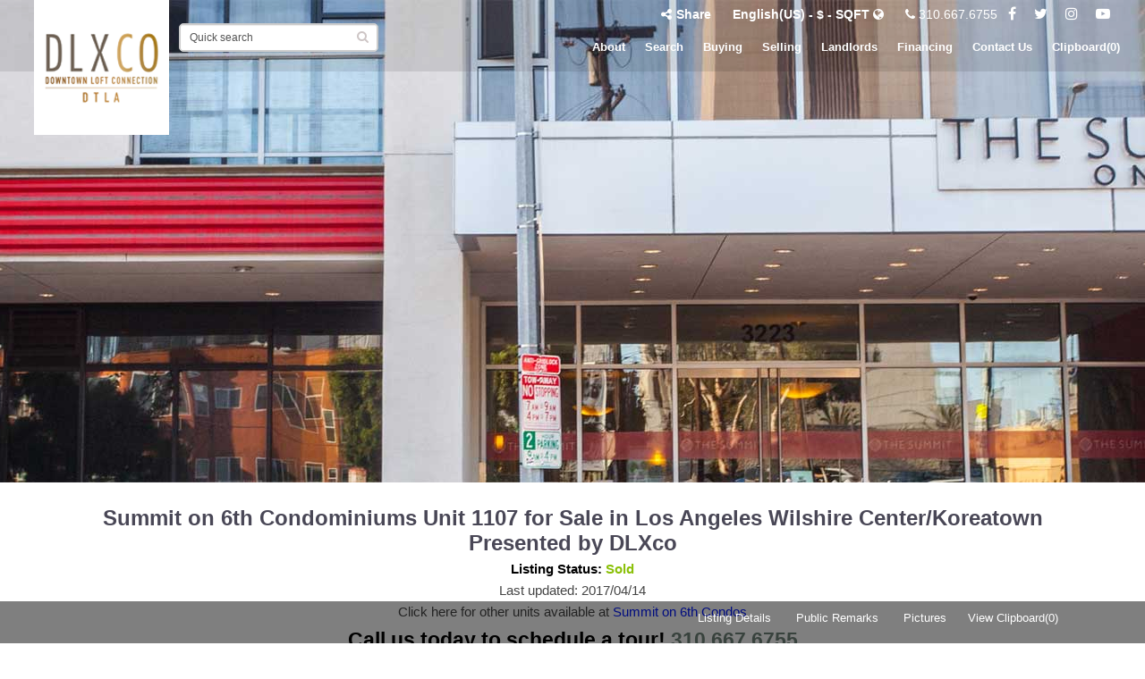

--- FILE ---
content_type: text/html; charset=UTF-8
request_url: https://www.downtownlaloftco.com/summit-on-6th-lofts-condos-for-sale-lease-downtown-losangeles?mlsno=10-451539
body_size: 14545
content:

<!DOCTYPE html>
<html lang="en">
    <head>
    <meta charset="utf-8">
    <meta http-equiv="X-UA-Compatible" content="IE=edge">
    <meta name="viewport" content="width=device-width, initial-scale=1.0, user-scalable=1" />
    <meta name="google-site-verification" content="1E86UOcUX77ykWHUiqBrxmOpd05mI9y-iDxPMNTrCYo" />
    <link rel="shortcut icon" href="https://www.downtownlaloftco.com/favicon.ico">
    <link rel="icon" type="image/png" href="https://www.downtownlaloftco.com/images/favicon-32x32.png" sizes="32x32">
    <link rel="icon" type="image/png" href="https://www.downtownlaloftco.com/images/favicon-48x48.png" sizes="48x48">
    <link rel="icon" type="image/png" href="https://www.downtownlaloftco.com/images/favicon-16x16.png" sizes="16x16">
    <link rel="apple-touch-icon" sizes="76x76" href="https://www.downtownlaloftco.com/images/touch_icon_ipad.png">
       <link rel="apple-touch-icon" sizes="120x120" href="https://www.downtownlaloftco.com/images/touch_icon_iphone_retina.png">
       <link rel="apple-touch-icon" sizes="152x152" href="https://www.downtownlaloftco.com/images/touch_icon_ipad_retina.png">
       <link rel="alternate" href="https://www.downtownlaloftco.com/" hreflang="en-us" />
    <link href='https://fonts.googleapis.com/css?family=Open+Sans:400,300,600,700,800' rel='stylesheet'/>
    
           <title class="notranslate">Summit on 6th Condominiums Unit 1107 for Sale in Los Angeles Wilshire Center/Koreatown Presented by DLXco</title>    
    <meta name="description" content="Summit on 6th Condominiums Unit 1107 for Sale in Los Angeles Wilshire Center/Koreatown Presented by DLXco. Find all Summit on 6th Condominiums for sale in Wilshire Center/Koreatown."/>    
        
             <link href="https://www.downtownlaloftco.com/css/front/bootstrap.min.css" rel="stylesheet"/>
    <link href='https://fonts.googleapis.com/css?family=Open+Sans:400,300,300italic,400italic,600,600italic,700,700italic,800' rel='stylesheet'>
    <link href='https://fonts.googleapis.com/css?family=Montserrat:400,700' rel='stylesheet'/>
    <link href='https://fonts.googleapis.com/css?family=Lato:400,700,300,900' rel='stylesheet'>
    <link rel="stylesheet" href="https://www.downtownlaloftco.com/css/front/font-awesome.min.css"/>
    <link rel="stylesheet" type="text/css" href="https://www.downtownlaloftco.com/css/front/common-min.css?v=1.1"/>
    <script src="https://www.downtownlaloftco.com/js/front/jquery.min.js"></script>
       <script src="https://www.downtownlaloftco.com/js/front/datepicker.js"></script>
       <script src="https://www.downtownlaloftco.com/js/front/custom.min.js" async></script>
        
    <script type="text/javascript">
    $(document).ready(function () {
        //Disable cut copy paste
        $('body').bind('cut copy paste', function (e) {
            e.preventDefault();
        });
        //Disable mouse right click
        $("body").on("contextmenu",function(e){
            return false;
        });
    });
    </script>
   
<style>
.sticky-container{position:fixed;left : 0px;top:230px;z-index:999;}
</style><div class="sticky-container">
 <!-- Go to www.addthis.com/dashboard to customize your tools -->
        <ul class="sticky">
            <li class="addthis_sharing_toolbox"></li>
        </ul>

</div>
    <style type="text/css">
    /* Paste this css to your style sheet file or under head tag */
    /* This only works with JavaScript, 
    if it's not present, don't show loader */
    .no-js #loader { display: none;  }
    .js #loader { display: block; position: absolute; left: 100px; top: 0; }
    .se-pre-con {
        position: fixed;
        left: 0px;
        top: 0px;
        width: 100%;
        height: 100%;
        z-index: 9999;
        background: url(https://www.downtownlaloftco.com/images/front/loader-64x/Preloader_8.gif) center no-repeat #fff;
    }
    </style>
    <script>
        $(window).load(function() {
            $(".se-pre-con").fadeOut("slow");
        });
    </script>
    


    <!-- Global site tag (gtag.js) - Google Analytics -->
    <script async src="https://www.googletagmanager.com/gtag/js?id=G-7NR1HYS7QS"></script>
    <script>
      window.dataLayer = window.dataLayer || [];
      function gtag(){dataLayer.push(arguments);}
      gtag('js', new Date());

      gtag('config', 'G-7NR1HYS7QS');
    </script>
    <script async src="https://www.googletagmanager.com/gtag/js?id=UA-7388465-2"></script>
<script>
  window.dataLayer = window.dataLayer || [];
  function gtag(){dataLayer.push(arguments);}
  gtag('js', new Date());

  gtag('config', 'UA-7388465-2');
</script>

    </head>
       <body onunload="" class="not-home-body">
        <div class="se-pre-con"></div>
        <div class="notranslate">
               
                    
<header class="not-home ">
   
    <div class="prrel">
        <div class=" logo">

            <a href="https://www.downtownlaloftco.com/#search_building" class="logo">
                <img src="https://www.downtownlaloftco.com/images/front/logo-transparent.png" alt="DLXco" width="151" height="151" title="DLXco"/ >
            </a>
        </div>
         <div class="phonebar">
            <a href="javascript:void(0)" style="color:white;margin-right:20px;font-weight:700;" id="share_menu"><i style="margin-right:5px;" class="fa fa-share-alt" aria-hidden="true"></i>Share</a>

            <a href="javascript:void(0)" id="language_menu">
                                <span>English(US) - $ - SQFT</span>
                <i class="fa fa-globe" aria-hidden="true"></i>
            </a>
            <div class="phoneno"><a href="tel:310.667.6755"><i class="fa fa-phone" aria-hidden="true"></i> 310.667.6755</a></div>
            <ul class="social-link-top">
                    <li><a target="_blank" class="icon" href="//facebook.com/DowntownLoftConnection/" title="Follow Us On Facebook"><i class="fa fa-facebook" aria-hidden="true"></i></a></li>
                    <li><a target="_blank"  class="icon" href="//twitter.com/tweetDLXco/" title="Follow Us On Twitter"><i class="fa fa-twitter" aria-hidden="true"></i></a></li>
                    <li><a target="_blank"  class="icon" href="//instagram.com/dlxco/" title="Follow Us On Instagram"><i class="fa fa-instagram" aria-hidden="true"></i></a></li>
                    <li><a target="_blank"  class="icon" href="//www.youtube.com/channel/UCA140qnFPh3mNEwkqD6ukLg" title="Follow Us On Youtube"><i class="fa fa-youtube-play" aria-hidden="true"></i></a></li>
                </ul>
            
        </div>
        <div class="col-xs-4 hidden-xs hidden-sm quick-search-desktop-container qsdc-scrolled-top">
    <input class="form-control input-sm" name="search_top_desktop" id="search_top_desktop" type="text" value="Quick search" onclick="if(this.value=='Quick search'){ this.value=''; $('.looking-glass').hide(); } " onblur="if(this.value!='Quick search'){ this.value='Quick search'; $('.looking-glass').show(); } ">
	<i class="fa fa-search looking-glass" aria-hidden="true" style="position: absolute;right: 10px; top: 7px;color: #cec6c6;"></i>
	
    <div class="searchAutoSuggstn" id="searchAutoSuggstnDesktop">
		<div class="topSearch-container autoSuggestor-container-shadow">
			<div class="topsearch-suggestionBox">
				<ul class="topSearchCont recentSearchContainer" id="topSearchContDesktop">
				</ul>
			</div>
		</div>
	</div>
</div>


<script type="text/javascript">
	  function showRecentSearchTopDesktop(){
		
		$('#topSearchContDesktop').html('');
		
		var limit = 4; 
		var searchitems = localStorage.getItem('_dlxcosearchHistory');
		if(searchitems){
			var items = JSON.parse(searchitems).reverse();
			if(items.length > 0){
				
				
				/*
				var img = jQuery('<img/>', {
					src: 'https://www.downtownlaloftco.com/images/front/clock.png',
					title: 'Recently Visited Buildings',
					alt: 'Recently Visited Buildings',
				});
				*/
				var img = jQuery('<i/>', {
					title: 'Recently Visited Buildings',
					class:'fa fa-clock-o'
				});
				
				
				var span = jQuery('<span/>', {
					title: 'Recently Visited Buildings',
					html: 'Recently Visited Buildings',
				});
				var li = jQuery('<li/>');
				img.appendTo(li);
				span.appendTo(li);
				$('#topSearchContDesktop').append(li);
				
			}
			for(var i = 0; i < items .length; i++) {
				if(i < limit){
					var obj = items[i];
					var a = jQuery('<a/>', {
						href: obj.url,
						title: obj.keyword.replace(/<[^>]+(>|$)/g, ""),
						html: obj.keyword,
						class:'hoverclick'
					});
					//make first as selected
					
					if(i==0){
						var li = jQuery('<li/>',{class:'selected'});
					}else{
						var li = jQuery('<li/>');
					}
					
					$(li).hover(function(){
						$('#topSearchContDesktop li').removeClass('selected');
						$(this).addClass('selected');
					});
					a.appendTo(li);
					$('#topSearchContDesktop').append(li);
				}
			}
		}
	}
	
	 $(document).ready(function(){
									
		 $('#search_top_desktop').focus(function(){
			
			
			//if($(this).val()=='Quick search'){
			if($(this).val()=='Quick search'){
				
				showRecentSearchTopDesktop();
			}
			var searchitems = localStorage.getItem('_dlxcosearchHistory');
			if(searchitems){
				var items = JSON.parse(searchitems);
				if(items.length > 0){
					$('#searchAutoSuggstnDesktop').addClass('open');
				}
			}
			
			
		});
		
		//search
		
		
		$("#search_top_desktop").keyup(function(e){
		
			if (e.keyCode == 38 || e.keyCode == 40 || e.keyCode == 13) { 
			
				return false;
			}
			

			var building_name = $("#search_top_desktop").val().trim();
			var notfound = 'No Results Found.';
			
			//if(building_name.length==0 || building_name=='Quick search'){
			if(building_name.length==0 || building_name=='Quick search'){
				showRecentSearchTopDesktop();
				return false;
			}
			   
			var url =  "https://www.downtownlaloftco.com/index/findbuildingtopsearch/name/"+building_name;

			var xhttp = new XMLHttpRequest();
			xhttp.onreadystatechange = function() {

				
				if (xhttp.readyState == 4 && xhttp.status == 200) {
					$("#topSearchContDesktop").html("");
					
					var responseText = xhttp.responseText;
					$("#topSearchContDesktop").html(responseText);
					addHoverEffect();
					$('#searchAutoSuggstnDesktop').addClass('open');
					
				}
			};
			xhttp.open("GET", url, true);
			xhttp.send();
		   
		   
		});	
		
		$('#search_top').blur(function(){
			if($(this).val()=='') {
				$('#searchAutoSuggstnTop').removeClass('open');
			}
		});
		
	 });
	 
	 $(document).click(function (e){
		var container = $('.quick-search-desktop-container');
			if (!container.is(e.target) && container.has(e.target).length === 0) {
				$('#topSearchContDesktop').html('');
				$('#search_top_desktop').val('Quick search');
				$('#searchAutoSuggstnDesktop').removeClass('open');
				
			}
				
	}); 
	
	$(window).load(function(){
		$('.quick-search-desktop-container').show();
	});
	
	 $(document).ready(function(){
		  $(document).on('click','#search_top_desktop',function (){
			 var text_value = $(this).val();
             if(text_value != ''){
				 $(this).val('');
			 }			 
		 });
		 
		 $(document).on('blur','#search_top_desktop',function (){
			 var text_value = $(this).val();
             if(text_value == ''){
				 $(this).val('Quick search');
			 }			 
		 });
		 
		
	
	
		 
	 });	


        function addHoverEffect(){
                $('#topSearchContDesktop li').first().addClass('selected');
		$('#topSearchContDesktop li').hover(function() {
			$('#topSearchContDesktop li').removeClass('selected');
			$(this).addClass('selected');
		});
	}



        
		 $("#search_top_desktop").keydown(function(e) {
		//alert(e.keyCode);
		if (e.keyCode == 13) { // enter
			//window.location.href = $("#topSearchContDesktop li.selected a").attr('href');
			
			var url =  $("#topSearchContDesktop li.selected a").attr('href');
			if(url!=undefined){
				window.location.href = $("#topSearchContDesktop li.selected a").attr('href');
			}
		}
		
		if (e.keyCode == 27) { // escape
			$("#search_top_desktop").val('').focus();
			$('#searchAutoSuggstnDesktop').removeClass('open');
			
		}
		
		
		
		if (e.keyCode == 38) { // up
			var selected = $("#topSearchContDesktop li.selected");
			$("#topSearchContDesktop li").removeClass("selected");
			if (selected.prev().length == 0) {
				selected.siblings().last().addClass("selected");
			} else {
				selected.prev().addClass("selected");
			}
			
		}
		if (e.keyCode == 40) { // down
			var selected = $("#topSearchContDesktop li.selected");
			$("#topSearchContDesktop li").removeClass("selected");
			if (selected.next().length == 0) {
				selected.siblings().first().next().addClass("selected");
			} else {
				selected.next().addClass("selected");
			}
			
		}
		
		
		
	});	
</script>
        <div class="navigation_right">
            <!-- Navigation Section Start -->   
            <section class="nav_sec">
                <nav class="navbar navbar-inverse right_nav">                     

                    <div class="navbar-collapse collapse" id="myNavbar">
                        

                        <ul class="nav navbar-nav ">
                            
                            
                            <li><a href="https://www.downtownlaloftco.com/about">About</a></li>
                            <li ><a href="https://www.downtownlaloftco.com/#search_building">Search</a></li>
                            <li><a href="https://www.downtownlaloftco.com/buying">Buying</a></li>
                            <li><a href="https://www.downtownlaloftco.com/listing-services">Selling</a></li>
                            <li><a href="https://www.downtownlaloftco.com/lease-listing-services">Landlords</a></li>
                            <li><a href="https://www.downtownlaloftco.com/financing">Financing</a></li>
                            <li><a href="https://www.downtownlaloftco.com/contact">Contact Us</a></li>
                            <li><a href="https://www.downtownlaloftco.com/clipboard">Clipboard(<span id="headclipcount">0</span>)</a></li>



                        </ul>   
                        
                    </div>
                </nav>
            </section>
            <!-- Navigation Section End -->     
        </div>
         <script>
        jQuery(window).load(function(){
            setTimeout(function(){jQuery('#myNavbar').show()},1000);
         }); 
        </script>
         </div>
        
     <style>
.modal-share{width:320px;}
.modal-share .modal-body .form-group label{margin-top:10px;}

.btn-facebook {
	color: #fff;
	background-color: #4C67A1;
}
.btn-facebook:hover {
	color: #fff;
	background-color: #405D9B;
}
.btn-facebook:focus {
	color: #fff;
}

.btn-twitter {
    background-color: #55acee;
    color: #fff;
}
.btn-twitter:hover {
	color: #fff;
	background-color: #6cb7f0;
}
.btn-twitter:focus {
	color: #fff;
}
#at4-share {
    z-index: 999!important;
}
</style>
<div class="switcher-cont">
      
	<div class="language-picker-container row" id="language-picker-container">
<div class="headings row">
<div class="col-lg-4 col-md-6 col-sm-12">
	<h2 class="title">Language</h2>
</div>
<div class="col-lg-4 col-md-6 col-sm-12">
	<h2 class="title">Currency</h2>
</div>
<div class="col-lg-4 col-md-6 col-sm-12">
	<h2 class="title">Measurement</h2>
</div>
</div>
	<!--<div class="language_picker_container">-->

	<ul class="language_picker col-lg-2 col-md-6 col-sm-12" name="language" id="site_language" >	
			<!--<li class="title">Language</li>-->
			<li><span><a code="en_US" currency="us_dollar" data-href="https://www.downtownlaloftco.com/summit-on-6th-lofts-condos-for-sale-lease-downtown-losangeles?mlsno=10-451539" class="selected" href="javascript:void(0);">English(US)-$</a></span></li>
			<li><span><a code="en_UK" currency="uk_pound" data-href="https://uk.downtownlaloftco.com/summit-on-6th-lofts-condos-for-sale-lease-downtown-losangeles?mlsno=10-451539"  href="javascript:void(0);">English(UK)-£</a></span></li>
			<li><span><a code="en_UKE" currency="uk_euro" data-href="https://uk.downtownlaloftco.com/summit-on-6th-lofts-condos-for-sale-lease-downtown-losangeles?mlsno=10-451539"  href="javascript:void(0);">English(UK)-€</a></span></li>
			<li><span><a code="zh-Hant" currency="taiwan_dollar" data-href="https://tw.downtownlaloftco.com/summit-on-6th-lofts-condos-for-sale-lease-downtown-losangeles?mlsno=10-451539"  href="javascript:void(0);">中文(台灣)-NT$</a></span></li>
			<li><span><a code="zh-Hans" code="zh-Hans" currency="chinese_yuan" data-href="https://cn.downtownlaloftco.com/summit-on-6th-lofts-condos-for-sale-lease-downtown-losangeles?mlsno=10-451539"  href="javascript:void(0);">中文(简体)-¥</a></span></li>
	</ul>	
	<ul class="language_picker col-lg-2 col-md-6 col-sm-12" name="language" id="site_language" >		
			<li><span><a code="zh_HK" currency="hongkong_dollar" data-href="https://hk.downtownlaloftco.com/summit-on-6th-lofts-condos-for-sale-lease-downtown-losangeles?mlsno=10-451539"  href="javascript:void(0);">中文(香港)-HK$</a></span></li>
			<li><span><a code="ko" currency="korean_won" data-href="https://ko.downtownlaloftco.com/summit-on-6th-lofts-condos-for-sale-lease-downtown-losangeles?mlsno=10-451539"  href="javascript:void(0);">한국어-₩</a></span></li>
			<li><span><a code="es" currency="mexican_peso" data-href="https://es.downtownlaloftco.com/summit-on-6th-lofts-condos-for-sale-lease-downtown-losangeles?mlsno=10-451539"  href="javascript:void(0);">Español-MEX$</a></span></li>
			<li><span><a code="sg" currency="singapore_dollar" data-href="https://sg.downtownlaloftco.com/summit-on-6th-lofts-condos-for-sale-lease-downtown-losangeles?mlsno=10-451539"  href="javascript:void(0);">Singapore-SGP$</a></span></li>
		</ul>
		<!--</div>-->
				<!--<div class="language_dropbox_container">-->
		<ul name="language_dropbox" id="language_dropbox" class="col-lg-2 col-md-6 col-sm-12">
			<!--<li class="title">Currency</li>-->
			  <li class="active"><span><a site_currency="us_dollar"  href="javascript:void(0);">$</a></span></li>
			<li ><span><a site_currency="uk_pound"  href="javascript:void(0);">£</a></span></li>
			<li ><span><a site_currency="uk_euro"  href="javascript:void(0);">€</a></span></li>
			<li ><span><a  site_currency="taiwan_dollar" href="javascript:void(0);">NT$</a></span></li>
			<li  ><span><a site_currency="chinese_yuan"  href="javascript:void(0);">¥</a></span></li>
		</ul>
		
		<ul name="language_dropbox" id="language_dropbox" class="col-lg-2 col-md-6 col-sm-12">
			<li  ><span><a  site_currency="hongkong_dollar" href="javascript:void(0);">HK$</a></span></li>
			<li ><span><a site_currency="korean_won" href="javascript:void(0);">₩</a></span></li>
			<li ><span><a site_currency="mexican_peso"  href="javascript:void(0);">MEX$</a></span></li>
			<li ><span><a site_currency="singapore_dollar"  href="javascript:void(0);">SGP$</a></span></li>
			<li ><span><a site_currency="bitcoin"  href="javascript:void(0);">₿ Bitcoin</a></span><span style="font-size:12px; font-weight: 600; color:green;vertical-align: text-bottom;">*New </span></li>
		</ul>
		<!--</div>-->
		
				
		
		<!--<div class="unit_dropbox_container">-->
		<ul name="unit_dropbox" id="unit_dropbox" class="col-lg-2 col-md-6 col-sm-12">	  <!--<li class="title">Measurement</li>-->								
			<li ><span><a site_unit="sqm" href="javascript:void(0);">SQM</a></span></li>
			<li class="active"><span><a site_unit="sqft" href="javascript:void(0);">SQFT</a></span></li>
		</ul>
		<!--</div>-->
	</div>	

</div>

	
<!-- line modal -->
<div class="modal fade" id="squarespaceModal" tabindex="-1" role="dialog" aria-labelledby="modalLabel" aria-hidden="true">
	<div class="modal-dialog modal-sm modal-share">
		<div class="modal-content">
			<div class="modal-header">
				
				<h3 class="modal-title" id="lineModalLabel">Share the page</h3>
				<button type="button" class="close" data-dismiss="modal"><span aria-hidden="true">X</span><span class="sr-only">Close</span></button>
			</div>
			<div class="modal-body">
				<div id="response_message" style="display:none;"></div>
				<!-- content goes here -->
				<!--Facebook-->
<a href="https://www.facebook.com/sharer/sharer.php?u=https%3A%2F%2Fwww.downtownlaloftco.com%2Fsummit-on-6th-lofts-condos-for-sale-lease-downtown-losangeles%3Fmlsno%3D10-451539" target="_blank">
<button type="button" class="btn btn-facebook"><i class="fa fa-facebook left"></i> Facebook </button>
</a>
<!--Twitter-->
<a href="https://twitter.com/intent/tweet?url=https%3A%2F%2Fwww.downtownlaloftco.com%2Fsummit-on-6th-lofts-condos-for-sale-lease-downtown-losangeles%3Fmlsno%3D10-451539" target="_blank">
<button type="button" class="btn btn-twitter"><i class="fa fa-twitter left"></i> Twitter</button>
</a>
				<form action="https://www.downtownlaloftco.com/content/shareurl" name="shareurlform" id="shareurlform" method="post" >
				 <div class="form-group">
					<label for="recipientemail">Recipient Email</label>
					<input type="text" class="form-control" id ="recipientemail" name="recipientemail" placeholder="Enter Recipient Email" required>
					<span class="error1" id="recipientemailerror"></span>
				  </div>
				  <div class="form-group">
					<label for="senderemail">Your Email</label>
					<input type="text" class="form-control" id="senderemail" name="senderemail" placeholder="Your Email" required>
					<span class="error1 custm" id="senderemailerror"></span>
				  </div>
				   	<div class="form-group">
						<label for="message">Message</label>
						<textarea class="form-control" id="cmessage" name="message" placeholder="Enter Your Message" required>Check out this home I found on DLXco.com</textarea>
						<span class="error1" id="massegeerror"></span>

					 </div>

					  <div class="form-group">
					  <input type="hidden" id="shareurl" name="shareurl" value="https://www.downtownlaloftco.com/summit-on-6th-lofts-condos-for-sale-lease-downtown-losangeles?mlsno=10-451539"/>
					   <input type="hidden" id="subject" name="subject" value="DLXco - Summit on 6th Condominiums Unit 1107"/>
					  </div>

					<div class="form-group row">
						<div class="col-md-6 col-sm-6 col-xs-6">
						  <button type="button" value="submit" name="sendemail" id="sendemail" class="btn btn-default">Send Message</button>
						 </div>
						<div class="col-md-6 col-sm-6 col-xs-6">					 
						   <div id="email_loader" style="display:none;"><img src="https://www.downtownlaloftco.com/images/front/email_loader.gif" alt="Loading ..."/>
						   </div>
						</div>
				   	</div>
				
				</form>
				</div>
			</div>
		</div>
	</div>

<script>
	function validateEmail(email) {
		var re = /^(([^<>()\[\]\\.,;:\s@"]+(\.[^<>()\[\]\\.,;:\s@"]+)*)|(".+"))@((\[[0-9]{1,3}\.[0-9]{1,3}\.[0-9]{1,3}\.[0-9]{1,3}\])|(([a-zA-Z\-0-9]+\.)+[a-zA-Z]{2,}))$/;
		return re.test(email.toLowerCase());
	}
jQuery('#sendemail').click( function(){
        if (document.getElementById("recipientemail").value == "" || !validateEmail(document.getElementById("recipientemail").value))
        {
             $("#recipientemailerror").html('Plaese enter valid email address.');
            var error_1 = 1;
        } else {
            $("#recipientemailerror").html('');
            var error_1 = 0;
        }
        if (document.getElementById("senderemail").value == "" || !validateEmail(document.getElementById("senderemail").value))
        {
            $("#senderemailerror").html('Plaese enter valid email address.');
            var error_2 = 1;
        } else {

            $("#senderemailerror").html('');
            var error_2 = 0;
        }


        if (error_1 == 1 || error_2 == 1) {
            return false;
        } else {
            $("#email_loader").show();
            var formURL =  $('#shareurlform').attr("action");
          
                $.ajax({
                    url: formURL,
                    type: 'POST',
                    data: $('#shareurlform').serialize(true),
                    mimeType: "multipart/form-data",
                    success: function (response)
                    { 
						console.log(response);
                        if (response =='SUCCESS')
                        {
                            $("#response_message").html('You message has been sent.');
                            $("#response_message").show().css({'color':'green'});
							$('#shareurlform').find('input:text,textarea').val('');
                        } else {
                            $("#response_message").html('An error occured. Please try again.');
							$("#response_message").show().css({'color':'red'});
                        }
                        $("#email_loader").hide();
                    },
					complete:function(){
						$("#email_loader").hide();
					}
                });
            
        }

    });
</script>
<script type="text/javascript">
jQuery(document).ready(function(){
    function alignModal(){
        var modalDialog = $(this).find(".modal-dialog");
       
        modalDialog.css("margin-top", Math.max(0, ($(window).height() - modalDialog.height()) / 2));
    }
    // Align modal when it is displayed
    jQuery(".modal").on("shown.bs.modal", alignModal);
    
    // Align modal when user resize the window
    jQuery(window).on("resize", function(){
        jQuery(".modal:visible").each(alignModal);
    });
});
</script>
     
     <div class="mobile-header clearfix">
        <div class="triger col-sm-1 col-xs-2 col-md-1 text-left triger-right hidden">
                <a href="javascript:void(0);"><img src="https://www.downtownlaloftco.com/images/menu-mobile.png"  alt="Menu"  ></a>
        </div>
        <div class="triger col-sm-1 col-xs-2 col-md-1 text-left triger-listing hidden">
                <a href="javascript:void(0);"><img src="https://www.downtownlaloftco.com/images/menu-mobile.png"  alt="Menu"  ></a>
        </div>
                
                
        <div class="logo-mobile col-sm-10 col-xs-8 col-md-10 text-center">
            <div class="row">
                <div class="col-sm-3 col-xs-3 col-md-3">&nbsp;</div> 
                <div class="col-sm-6 col-xs-6 col-md-6 text-center">
                    <a class="mobile-logo" href="https://www.downtownlaloftco.com/"><img src="https://www.downtownlaloftco.com/images/original-logo.png" alt="Logo" width="80" height="80" /></a>
                </div> 
                <div class="col-sm-3 col-xs-3 col-md-3 text-right" style="padding-right:6px">
                    <style>
a.social-trigger.ipad{display:block;}
a.social-trigger.ipad img {
    height: inherit !important;
    width: inherit!important;
	
}
.social_share_content{
background: rgba(255,255,255,0.8);
position: fixed;
top: 0;
left: 0;
right: 0;
bottom: 0;
}
.social_share_content_body {
    width: 95%;
    height: 100%;
    margin: 6% auto;
    text-align: center;
    overflow: auto;
}

.social_share_content .social_share_content_body a {
    width: 100%;
    max-width: 140px;
    margin: 5px;
    display: inline-block;
    background: #000;
    color: #FFF;
    height: 140px;
}
.social_share_content  a span {
    display: block;
    width: 60px;
    height: 60px;
    margin: 40px auto;
    text-indent: -99999em;
    background: url('images/front/sprite-social-mobile.png') no-repeat left center;
}
.social_share_content a.link-twitter span {
    background-position: -64px 0;
}
.social_share_content a.link-email span {
    background-position: -131px 0;
}
.social_share_content a.link-chat span {
    background-position: -211px 0;
}
.social_share_content .social_share_content_body .close-social-modal{
	cursor: pointer;
    font-size: 20px;
    color: #FFF;
    margin: 5px auto 0;
    padding: 20px 0;
    line-height: ;
    text-align: center;
    background: #000;
    width: 100%;
    max-width: 600px;
}

a.social-trigger img{
	margin-bottom: -15px;
}
@media only screen and (max-width: 1024px) and (min-width: 768px){
	a.social-trigger img{
		vertical-align: middle;
		margin-top: 20px;
	}
	
}

</style>
<a class="social-trigger desktop" href="javascript:void(0)" onclick="$('#social_share').show();"><img src="https://www.downtownlaloftco.com/images/front/open-social.png" alt="Share" /></a>
<a class="social-trigger ipad" href="javascript:void(0)" onclick="$('#social_share').show();"><img src="https://www.downtownlaloftco.com/images/front/ipad-icon.png" alt="Share" /></a>






<div class="social_share_content" id="social_share" style="display:none;">
	<div class="social_share_content_body">
		<h5>SHARE ON</h5>
		<a href="href="https://www.facebook.com/sharer/sharer.php?u=https://www.downtownlaloftco.com/summit-on-6th-lofts-condos-for-sale-lease-downtown-losangeles?mlsno=10-451539" target="_blank" title="Share on Facebook" class="link-facebook addthis_button_facebook">
		<span>Share on Facebook</span>
		</a>
		<a href="https://twitter.com/intent/tweet?url=https://www.downtownlaloftco.com/summit-on-6th-lofts-condos-for-sale-lease-downtown-losangeles?mlsno=10-451539" target="_blank" title="Share on Twitter" class="link-twitter addthis_button_twitter">
		<span>Share on Twitter</span>
		</a>
		<a href="mailto:?subject=Summit on 6th Condominiums Unit 1107&body=https://www.downtownlaloftco.com/summit-on-6th-lofts-condos-for-sale-lease-downtown-losangeles?mlsno=10-451539" class="link-email" title="Email to a friend">
		<span>Email to a friend</span>
		</a>
			
					<!--<a href="sms:?body=Summit on 6th Condominiums Unit 1107 " class="link-chat" title="SMS">-->
			<a href="#" class="link-chat" title="SMS" onclick="generate_link(this, 'mobile')">
				
		<span>SMS</span>
		</a>
		<div class="close-social-modal" onclick="$('#social_share').hide();">DONE</div>
	</div>
</div>

<script>
	function generate_link(obj, argText)
	{
	console.log('https://www.downtownlaloftco.com/summit-on-6th-lofts-condos-for-sale-lease-downtown-losangeles?mlsno=10-451539');
	/*
        var emailSubject = 'Summit on 6th Condominiums Unit 1107';
        
        let currentUrl ='https://www.downtownlaloftco.com/summit-on-6th-lofts-condos-for-sale-lease-downtown-losangeles?mlsno=10-451539';
        let message = emailSubject + ' ' + currentUrl;
        
        
        let smsBody = encodeURIComponent(message);
        
        let isIOS = /iPhone|iPad|iPod/i.test(navigator.userAgent);
        let smsLink = isIOS ? 'sms:&body=' + smsBody : 'sms:?body=' + smsBody;
        
        window.location.href = smsLink;
	*/
	
	
		var el=$(obj);
		///el.attr('href', link);
		//return false;
		$.ajax({
			type: "POST",
	    	data: { url: window.location.href },
			url: 'https://www.downtownlaloftco.com' + '/index/getsorturl',
			success: function(data){ 
			//	console.log(data);
				//el.attr('href', data);
				
                var shortUrl = data.trim();
                console.log('shortUrl'+shortUrl);
                var emailSubject = 'Summit on 6th Condominiums Unit 1107';
                var bodyText = emailSubject + " " + data;
                
              
                let message = emailSubject + ' ' + shortUrl;
                
                
                let smsBody = encodeURIComponent(message);
                
                let isIOS = /iPhone|iPad|iPod/i.test(navigator.userAgent);
                let smsLink = isIOS ? 'sms:&body=' + smsBody : 'sms:?body=' + smsBody;
                
                window.location.href = smsLink;
			
			/*
			
				var  link = '';
				if(argText=='ios')
				{
			    
			      link = 'sms:&body=' + encodeURIComponent(bodyText);
				  //var link='sms:&body='+'Summit on 6th Condominiums Unit 1107'+ ' '+data;
				}else if(argText=='mobile')
				{
				 // var link='sms:?body='+'Summit on 6th Condominiums Unit 1107'+ ' '+data;
				   link = 'sms:?body=' + 'SUBSCRIBE NOW bodyText';
				
				}
			
				*/
				///el.attr('href', link);
			//	window.location.href=link;
			
			}
		}); 
		
		///el.attr('href', link);
	}
	
</script>                </div> 
            </div>
        </div> 
        <div class="triger col-sm-1 col-xs-2 col-md-1 text-right triger-left">
                <a href="javascript:void(0);"><img src="https://www.downtownlaloftco.com/images/menu-mobile.png"  alt="Menu" ></a>
        </div>
    </div>
</header>

                    <div class="banner inner-slider">
                                <ul class="bxslider clearfix propertyindex">        
                     
                                                <li style="background: #BBBEC6 url('https://www.downtownlaloftco.com/img/property/1476250959_1.jpg') no-repeat; background-size: cover; background-position: center center;cursor:pointer;">                  
                            <div class="overlay"></div>
                                                </li>
                                            <li style="background: #BBBEC6 url('https://www.downtownlaloftco.com/img/property/1476250959_2.jpg') no-repeat; background-size: cover; background-position: center center;cursor:pointer;">                  
                            <div class="overlay"></div>
                                                        <div class="testimonial">The experience was extremely positive and Anh demonstrated the willingness to go the extra mile to make things happen with the seller and the sales team.  Anh also was very effective in his follow up during and after the sale was finalized.  He made himself available to iron things out even when his role was completed.  We do appreciate this level of professionalism.                                    <span class="client_name">Kevin H.</span>
                                </div>
                                                </li>
                                        
            </ul>           
        </div>
        <div class="bannertxt listing-page">
            <h1>Summit on 6th Condominiums Unit 1107 for Sale in Los Angeles Wilshire Center/Koreatown Presented by DLXco</h1>    
        </div>
                <script>

     function getCookie(name) {
            var regexp = new RegExp("(?:^" + name + "|;\s*" + name + ")=(.*?)(?:;|$)", "g");
            var result = regexp.exec(document.cookie);
            return (result === null) ? null : result[1];
        }
        function writeCookie(name, value) {
            var expiry = new Date();
            expiry = new Date(expiry.getTime() + 1000 * 60 * 60 * 24 * 365);
            document.cookie = name + '=' + value + '; expires=' + expiry.toGMTString() + ';domain=.downtownlaloftco.com;path='+'/';
           //document.cookie = name + '=' + value + '; expires=' + expiry.toGMTString() + ';domain='+FRONT_COOKIE_DOMAIN+';path='+'/';
        }
        
        function writeCurrencyCookie(name, value){
            var expiry = new Date();
            expiry = new Date(expiry.getTime() + 1000 * 60 * 60 * 24 * 365);
            document.cookie = name + '=' + value + '; expires=' + expiry.toGMTString() + ';domain=.downtownlaloftco.com;path='+'/';
        }
        
        
     $(document).ready(function () {
     
       

        $('.language_picker li a').click(function () {
            
             var code = $(this).attr('code');
             var currency = $(this).attr('currency');
             var url = $(this).attr('data-href');
            
             writeCookie('site_language', code);
             writeCookie('site_currency', currency);
            
            
            
            if(code=='en_US'){
                writeCookie('site_unit','sqft');
            }else{
                writeCookie('site_unit', 'sqm');
            }
            
            var language = $(this).html();  
            var currency= jQuery('#language_dropbox li.active a').text();
            var unit = jQuery('#unit_dropbox li.active a').text();
            
            var languageArray = language.split("-");
            
            var language_menu_text = languageArray[0]+' - '+currency+' - '+unit;
            
            $('#language_menu span').html(language_menu_text);
            
            
            window.location.href = url;
            


        });
        
        jQuery('#language_dropbox li a').click(function () {
            writeCurrencyCookie('site_currency',  jQuery(this).attr('site_currency')); 
            window.location.reload();
        });
        jQuery('#unit_dropbox li a').click(function () {    
             writeCurrencyCookie('site_unit',  jQuery(this).attr('site_unit')); 
             window.location.reload();
        });
    
         $('#language_menu').click(function () {
            if($('#language_menu').hasClass('active')==false){
                 $('#language_menu').addClass('active');
                  $('#language-picker-container').slideDown(500);
                  return false;
             }
             if($('#language_menu').hasClass('active')==true){
                 
                  $('#language-picker-container').slideUp(500,function(){
                    $('#language_menu').removeClass('active');
                    return false;
                  });
             }
        });
    });
</script>
<script>
    $(document).ready(function () {
        if (/Android|webOS|iPhone|iPad|iPod|BlackBerry|IEMobile|Opera Mini/i.test(navigator.userAgent) == false) { //if desktop
            $('ul.bxslider li').click(function () {
                window.location.href = 'https://www.downtownlaloftco.com/#search_building';
            });
        } else {

            $('ul.bxslider li').click(function () {
                window.location.href = 'https://www.downtownlaloftco.com/';
            });
        }

        var isHome = 0;
        isHome = parseInt(0)
        if (/Android|webOS|iPhone|iPad|iPod|BlackBerry|IEMobile|Opera Mini/i.test(navigator.userAgent) == true && isHome == 1) { //if mobile
            $('header').addClass('fixed');
        }
        if ($('#contact_number').length > 0) {
            $('#contact_number').html('310.667.6755');
        }
                
          
           
       $(".switcher-cont a").click(function(){
           $(this).addClass("active");
       })
       
        jQuery('.language_picker_select a').click(function(){ 
            var site_currency =  $(this).attr('site_currency');
            var site_unit =  $(this).attr('site_unit');
            var code = $(this).attr('code');
            var url = $(this).attr('data-href');
            writeCookie('site_unit',  site_unit);       
            writeCookie('site_language', code);
            writeCookie('site_currency', site_currency);
            window.location.href = url;

        });
        jQuery('.scroll-down-to-next,.home-back-link a.back-top').click(function(){
            jQuery("html, body").stop().animate({scrollTop:jQuery('.container').offset().top}, 500, 'swing');
            
        });
        jQuery('a.back-top.property-back-top').click(function(){
            jQuery("html, body").stop().animate({scrollTop:0}, 500, 'swing');
            
        });




    });
    
   jQuery(function( $ ){

   		$("#share_menu").click(function(){
	   		$('#squarespaceModal').modal('show');
	       
		});
	});

</script>       </div>    
        <div class="content_after_banner">
        
<link href="https://www.downtownlaloftco.com/css/front/owl.carousel.css" rel="stylesheet"/>	
<style type="text/css">
    .goog-te-banner-frame.skiptranslate {
        display: none !important;
    }
    #video_container{
	width:100%;
    }
	.modal-backdrop.fade.in {
    z-index: 99;
}
</style>
<div class="container">
    <div class="middle_section inner-page">		
        <div class="row">
            <div class="col-lg-12 col-md-12 col-sm-12">

                <div class="listing_box notranslate">
                    
                    <h3 class="siddhant2010-05-19">Listing Status: <span>Sold</span> <span style="color: green; font-size: 13px;"></span><span style="color: green; font-size: 13px;"></span></h3>
										  <p>Last updated: 2017/04/14</p>
										
					<!-- <p>Last updated: 04/14/2017</p>-->
					
                    <p>Click here for other units available at <a href="https://www.downtownlaloftco.com/summit-on-6th-lofts-condos-for-sale-lease-downtown-losangeles">Summit on 6th Condos</a></p>
                    <div class="seprater col-lg-12 col-md-12 col-sm-12 col-xs-12 text-center">	
                        <!-- Go to www.addthis.com/dashboard to customize your tools -->
						                    </div>
                    <h3 class="schedule-tour">Call us today to schedule a tour! <a href="tel:310.667.6755">310.667.6755</a></h3>

                </div>
                <!-- Code provided by Google -->
                <div class="notranslate lang_trans">
                <!--<select class="translation-links selectpicker">
                                <option value="English">English</option>
                                <option value="Chinese (Simplified)">Chinese (Simplified)</option>
                                <option value="Chinese (Traditional)">Chinese (Traditional)</option>
                                <option value="French">French</option>
                                <option value="German">German</option>
                                <option value="Korean">Korean</option>
                                <option value="Spanish">Spanish</option>
                        </select> -->
                </div>
                <div id="google_translate_element" style="display:none;"></div>
                <script type="text/javascript">
                    function googleTranslateElementInit() {
                        new google.translate.TranslateElement({pageLanguage: 'en', layout: google.translate.TranslateElement.InlineLayout.SIMPLE, autoDisplay: false}, 'google_translate_element');
                    }
                </script>
                <script src="//translate.google.com/translate_a/element.js?cb=googleTranslateElementInit" type="text/javascript">
                </script>

                <!-- Flag click handler -->
                          
                <div class="address_section">
                    <div class="row notranslate">
                        <div class="col-lg-8 col-md-8 col-sm-8">
                            <div class="containt notranslate">
                                <h2 class="makeBigger">Summit on 6th Condos Unit No: 1107</h2>
                                <p>
								3223 W 6th St								
								</p>
                                <p>Los Angeles, CA 90020</p>
                            </div>
                            <div class="containt notranslate">
                                                                <p>Offerred At: $724,000</p>
                                                                    <p>Sold Price: $629,000</p>
                                                                                                    <p>HOA Dues: $686/Month</p>
                                
                                                                                                									
									<p>Sold Date: 2011/02/28</p>
																                                
											
									<p>List Date:2010/05/19</p>
									
																
                                <p>List Price/SQFT: $409.04</p>
                                																	<p>Sold Price/SQFT: $355.37</p>
																                                    <p>Days on Market: 101</p>
								

                            </div>
                            <div class="containt">
                                <p>Bedrooms: 2</p>
                                <p>Baths: 2</p>
                                <p>SQFT: 1770</p>
                                <p>Pet Friendly: Yes</p>
                                                                <p>Laundry: Inside									</p>
                                                            <p>Parking Space(s): 2</p>
                                <p>Mills Act: No</p>
                                <p>Live Work: No </p>
                            </div>
                        </div>
                        <div class="col-lg-4 col-md-4 col-sm-4">
                            <div class="linc_box">
                                <ul>
                                                            <li><a href="https://www.downtownlaloftco.com/clipboard"><span><img src="https://www.downtownlaloftco.com/images/front/clipboard.gif"></span>View clipboard (<span id="countClip" style="padding: 0 0px 0 0 !important;">0</span>)</a></li>
                                    <li  class="desktop_call"><span><img src="https://www.downtownlaloftco.com/images/front/phone.png"></span>Call us at 310.667.6755</li>
                                    <li class="mobile_call" style="display:none;"><a href="tel:310.667.6755"><span><img src="https://www.downtownlaloftco.com/images/front/phone.png"></span>Call us at 310.667.6755</a></li>
                                </ul>									
                            </div>	
                        </div>


                    </div>
                                        
                                        
                    <div class="row">
                        <div class="col-lg-12 col-md-12 col-sm-12 public_remarks">
                            <div class="text_border">
                                <div class="text_box">
                                    <p></p>
                                </div>

                                <div class="text_box notranslate">
                                    <p>Constructed: 
                                        1964
                                    </p>

                                    <p>
                                        Modernized: Big Rock Partners LLC, Van Tilburg, Banvard & Soderbergh - 2009                                    </p>	

                                    <p>Click here for more information about <a href="https://www.downtownlaloftco.com/summit-on-6th-lofts-condos-for-sale-lease-downtown-losangeles">Summit on 6th Condos</a></p>
                                </div>

                                <div class="text_box notranslate">
                                                                                                                <p>Listing courtesy of  Brandon J. Park  from Park & Associates</p>
                                                                        <p>Photos courtesy of CLAW MLS</p>
                                    <p>Information deemed accurate but is not gauranteed. <a href="https://www.downtownlaloftco.com/disclaimer">(Disclaimer)</a> </p>
                                </div>
                                    
                            </div>
                        </div>
                    </div>
                    					                    <div class="row picture_div notranslate">
                        <div class="col-lg-12 col-md-12 col-sm-12">
                            <!--start slider--->
                            <div class="imgcont" id="mls-images">	
                            <div id="listing-image-loader" class="a-center"><img src="https://www.downtownlaloftco.com/images/front/listing-image-loader.gif" title="Loading Images" alt="Loading Images" /></div>
                           	 
                            </div>
                        </div>
                    </div>
                    <br/>
                </div>
            </div>		
        </div>

        <span class="desktopv notranslate">
            <nav role="navigation" class="navbar navbar-default navbar-fixed-bottom" style="margin-bottom:-12px;">    
                <div id="navbarCollapse1" class="navbar-collapse collapse" style="background:rgba(0, 0, 0, .5) !important; color:#000 !important;">
                    <div class="container">
                        <ul class="nav navbar-nav ul_bmenu" style="margin-bottom: 2px !important;">
                            <li><a href="#" class="listd">Listing Details</a></li>
                            <li><a href="#" class="publicr">Public Remarks</a></li>		
                                                        <li><a href="#" class="picture">Pictures</a></li>				
                            					
                            <li style="float: right !important;"><a href="https://www.downtownlaloftco.com/clipboard" class="clip_view">View Clipboard(<span id="countClipd" style="padding: 0 0px 0 0 !important;">0</span>) </a>-</li>

                        </ul>

                    </div>		  
                </div>		  
            </nav>
        </span>

        <span class="mobilev notranslate">
            <nav role="navigation" id="footermenulisting">    
                <!-- Collection of nav links and other content for toggling -->
               
                    <ul class="nav navbar-nav">
                        <li><a href="javascript:void(0)" class="listd">Listing Details</a></li>
                        <li><a href="javascript:void(0)" class="publicr">Public Remarks</a></li>		
                                                        <li><a href="javascript:void(0)" class="picture">Pictures</a></li>
                            					
                        <li><a href="https://www.downtownlaloftco.com/clipboard" class="">View Clipboard(<span id="countClipm" style="padding: 0 0px 0 0 !important;">0</span>)</a></li> 
                        <li><a href="tel:310.667.6755" class="">Call Us at 310.667.6755 </a></li>				
                    </ul>            
            </nav>
        </span>
			
			<div class="trending-slider" style="border-top: 2px solid #b9aeae;">
			  <div class="container notranslate">
      <div class="row">
	  	<div style="margin-top: 40px;">
                    <h3 class="search_title">Other listings you might like...</h3>
         </div>
         <div class="col-sm-12 col-md-12 col-lg-12 col-xs-12">
            <div class="slider">
               <div class="shop-slider">
                  <div class="owl-carousel owl-theme" id="artist-slider">
																							<div class="insd-gm">
														<div class="image-section">
														<span><a href="https://www.downtownlaloftco.com/solair-wilshire-lofts-condos-for-sale-lease-downtown-losangeles?mlsno=24-456645"><img src="https://mediaservice.themls.com/default.aspx?DIR=/24-456645/24-456645-1.jpg" ></a></span>
														<span class="caro-list-price">$789,000</span>
														</div>
														<div class="txt upd-txt">
											<span class="left-txtBx"><a href="https://www.downtownlaloftco.com/solair-wilshire-lofts-condos-for-sale-lease-downtown-losangeles?mlsno=24-456645">Solair Wilshire - Unit 703</a>2BR/2BATHS, 1,400												SQFT&nbsp;<span style="color: red; font-size: 10px; padding-left: 0px; font-weight: 700;"></span>										
												
											</span>
											<span class="view-now"><a href="https://www.downtownlaloftco.com/solair-wilshire-lofts-condos-for-sale-lease-downtown-losangeles?mlsno=24-456645"><button type="button">View Now</button></a></span>
											
														</div>
													</div>	
																							<div class="insd-gm">
														<div class="image-section">
														<span><a href="https://www.downtownlaloftco.com/mercury-lofts-condos-for-sale-lease-downtown-losangeles?mlsno=25571009"><img src="https://mediaservice.themls.com/default.aspx?DIR=/25571009/25571009-1.jpg" ></a></span>
														<span class="caro-list-price">$669,000</span>
														</div>
														<div class="txt upd-txt">
											<span class="left-txtBx"><a href="https://www.downtownlaloftco.com/mercury-lofts-condos-for-sale-lease-downtown-losangeles?mlsno=25571009">Mercury Lofts - Unit 1508</a>2BR/2BATHS, 910												SQFT&nbsp;<span style="color: red; font-size: 10px; padding-left: 0px; font-weight: 700;"></span>										
												
											</span>
											<span class="view-now"><a href="https://www.downtownlaloftco.com/mercury-lofts-condos-for-sale-lease-downtown-losangeles?mlsno=25571009"><button type="button">View Now</button></a></span>
											
														</div>
													</div>	
																							<div class="insd-gm">
														<div class="image-section">
														<span><a href="https://www.downtownlaloftco.com/solair-wilshire-lofts-condos-for-sale-lease-downtown-losangeles?mlsno=25560831"><img src="https://mediaservice.themls.com/default.aspx?DIR=/25560831/25560831-1.jpg" ></a></span>
														<span class="caro-list-price">$759,000</span>
														</div>
														<div class="txt upd-txt">
											<span class="left-txtBx"><a href="https://www.downtownlaloftco.com/solair-wilshire-lofts-condos-for-sale-lease-downtown-losangeles?mlsno=25560831">Solair Wilshire - Unit 803</a>2BR/2BATHS, 1,400												SQFT&nbsp;<span style="color: red; font-size: 10px; padding-left: 0px; font-weight: 700;"></span>										
												
											</span>
											<span class="view-now"><a href="https://www.downtownlaloftco.com/solair-wilshire-lofts-condos-for-sale-lease-downtown-losangeles?mlsno=25560831"><button type="button">View Now</button></a></span>
											
														</div>
													</div>	
																							<div class="insd-gm">
														<div class="image-section">
														<span><a href="https://www.downtownlaloftco.com/mercury-lofts-condos-for-sale-lease-downtown-losangeles?mlsno=25606679"><img src="https://mediaservice.themls.com/default.aspx?DIR=/25606679/25606679-1.jpg" ></a></span>
														<span class="caro-list-price">$665,000</span>
														</div>
														<div class="txt upd-txt">
											<span class="left-txtBx"><a href="https://www.downtownlaloftco.com/mercury-lofts-condos-for-sale-lease-downtown-losangeles?mlsno=25606679">Mercury Lofts - Unit 1108</a>2BR/2BATHS, 910												SQFT&nbsp;<span style="color: red; font-size: 10px; padding-left: 0px; font-weight: 700;"></span>										
												
											</span>
											<span class="view-now"><a href="https://www.downtownlaloftco.com/mercury-lofts-condos-for-sale-lease-downtown-losangeles?mlsno=25606679"><button type="button">View Now</button></a></span>
											
														</div>
													</div>	
																							<div class="insd-gm">
														<div class="image-section">
														<span><a href="https://www.downtownlaloftco.com/mercury-lofts-condos-for-sale-lease-downtown-losangeles?mlsno=25624629"><img src="https://mediaservice.themls.com/default.aspx?DIR=/25624629/25624629-1.jpg" ></a></span>
														<span class="caro-list-price">$675,000</span>
														</div>
														<div class="txt upd-txt">
											<span class="left-txtBx"><a href="https://www.downtownlaloftco.com/mercury-lofts-condos-for-sale-lease-downtown-losangeles?mlsno=25624629">Mercury Lofts - Unit 804</a>2BR/2BATHS, 1,010												SQFT&nbsp;<span style="color: red; font-size: 10px; padding-left: 0px; font-weight: 700;"></span>										
												
											</span>
											<span class="view-now"><a href="https://www.downtownlaloftco.com/mercury-lofts-condos-for-sale-lease-downtown-losangeles?mlsno=25624629"><button type="button">View Now</button></a></span>
											
														</div>
													</div>	
																							<div class="insd-gm">
														<div class="image-section">
														<span><a href="https://www.downtownlaloftco.com/mercury-lofts-condos-for-sale-lease-downtown-losangeles?mlsno=26636591"><img src="https://mediaservice.themls.com/default.aspx?DIR=/26636591/26636591-1.jpg" ></a></span>
														<span class="caro-list-price">$699,000</span>
														</div>
														<div class="txt upd-txt">
											<span class="left-txtBx"><a href="https://www.downtownlaloftco.com/mercury-lofts-condos-for-sale-lease-downtown-losangeles?mlsno=26636591">Mercury Lofts - Unit 408</a>2BR/2BATHS, 1,000												SQFT&nbsp;<span style="color: red; font-size: 10px; padding-left: 0px; font-weight: 700;"></span>										
												
											</span>
											<span class="view-now"><a href="https://www.downtownlaloftco.com/mercury-lofts-condos-for-sale-lease-downtown-losangeles?mlsno=26636591"><button type="button">View Now</button></a></span>
											
														</div>
													</div>	
										                  </div>
               </div>
               <!-- shop-slider -->						
            </div>
         </div>
<div class="clearfix">
</div> 
      </div>
   </div>         
			</div>
			<div style="margin-top: 60px;">        
			</div>
			    </div>
			

	
    <script>
        $('#addclip,#addclipd,#addclipm').click(function (event) {
            event.preventDefault();
            $.ajax(this.href, {
                success: function (data) {
                    $('#countClip').html(data);
                    $('#countClipd').html(data);
                    $('#countClipm').html(data);
                    $('#headclipcount').html(data);
                    $('#addcliptext').show();
                    $('#addcliptextd').show();
                    $('#addcliptextm').show();
                    $('#addclip').hide();
                    $('#addclipd').hide();
                    $('#addclipm').hide();
                },
                error: function () {
                    alert('An error occurred');
                }
            });
        });

        $('#requestclip,#requestclipd,#requestclipm').click(function (event) {
            event.preventDefault();
            $.ajax(this.href, {
                success: function (data) {
                    history.pushState(null, null, window.location.href);
                    window.location.href = data;
                },
                error: function () {
                    alert('An error occurred');
                }
            });
        });
    </script>	

    <script>
        var winWid = $(window).width();
        if (winWid > 767) {
            $('.listd').click(function () {
                $('.show_div').hide();
                $('html, body').animate({scrollTop: $(".address_section").offset().top - 187});
                return false;
            });

            $('.publicr').click(function () {
                $('.show_div').hide();
                $('html, body').animate({scrollTop: $(".public_remarks").offset().top - 167});
                return false;
            });

            $('.agentci').click(function () {
                $('.show_div').hide();
                $('html, body').animate({scrollTop: $(".mtext_box:last").offset().top - 150});
                return false;
            });

            $('.picture').click(function () {
                $('.show_div').hide();
                $('html, body').animate({scrollTop: $(".picture_div").offset().top - 160});
                return false;
            });

            $('.reqas,.altc,.viewc,.callua').click(function () {
                $('.show_div').hide();
                $('html, body').animate({scrollTop: $(".address_section").offset().top - 187});
                return false;
            });


        } else {

            $('.listd').click(function () {
                $('.show_div').hide();
                $('html, body').animate({scrollTop: $(".address_section").offset().top - 110});
                return false;
            });

            $('.publicr').click(function () {
                $('.show_div').hide();
                $('html, body').animate({scrollTop: $(".public_remarks").offset().top - 110});
                return false;
            });

            $('.agentci').click(function () {
                $('.show_div').hide();
                $('html, body').animate({scrollTop: $(".mtext_box:last").offset().top - 100});
                return false;
            });

            $('.picture').click(function () {
                $('.show_div').hide();
                $('html, body').animate({scrollTop: $(".picture_div").offset().top - 110});
                return false;
            });

            $('.reqas,.altc,.viewc,.callua').click(function () {
                $('.show_div').hide();
                $('html, body').animate({scrollTop: $(".linc_box").offset().top - 120});
                return false;
            });
        }
    </script>

    <script>
        $(document).ready(function () {
            $('.navbar-header:last').click(function () {
                $('.show_div').slideToggle();
            });
        });
    </script>
    <style>
        .nav>li>a {padding: 4px 12px;line-height: 29px;}
    </style>
	
    <script type="text/javascript">
    	$(window).load(function () {
    		
    		var imageLoadUrl = 'https://www.downtownlaloftco.com/property/getimages/mlsno/10-451539/count/8/imgtitle/Summit on 6th Condos Unit No: 1107'; 
	    	$.ajax({
	            url: imageLoadUrl ,
	            type: 'POST',
	            contentType: false,
	            success: function (data, textStatus, jqXHR){
	            	$('#listing-image-loader').hide();
	            	$('#mls-images').html(data);
	            }
	       });
	      
       });
                   
</script>



   <script>
   $(document).ready(get_owlcarousel);

	function device(){
		  testExp = new RegExp('Android|webOS|iPhone|iPad|' +
					   'BlackBerry|Windows Phone|'  +
					   'Opera Mini|IEMobile|Mobile' , 
					  'i');
		if (testExp.test(navigator.userAgent))
			return true;  
		else
			return false;
	}  
 
	 function get_carouselwindow_width(){
				if($(window).width() < 600){
					return 1;
				}else if($(window).width() < 1000){
					return 2;
				}else if($(window).width() < 1200){
					return 3;
				}else{
					return 5;
				}
	}
	
function get_owlcarousel(){
		var RListingitem_count = '6';

		if(RListingitem_count <= get_carouselwindow_width()){
				
			var loop_status = false;
			var autoplay_status = false;
			var nav_status = false;
			var stage_padding = 0;

		}else{
			var loop_status = true;
			var autoplay_status = true;
			var nav_status = true;
			var stage_padding = 30;
		}
		if(device()){
			var owlCarousel = $("#artist-slider").owlCarousel({
				stagePadding: stage_padding,
				items :2,
				lazyLoad : true,
				navigation : true,
				responsiveClass:true,
				loop:loop_status,
				nav: nav_status,
				autoplay:autoplay_status,
				autoplayTimeout:2000,
				autoplayHoverPause:true,
				responsive:{
					0:{
						items:1
						},
					600:{
						items:2
						},
					1000:{
						items:3
						},
					1200:{
						items:5
					}
				}
			});		
		}else{
			var owlCarousel = $("#artist-slider").owlCarousel({
				items :5,
				lazyLoad : true,
				navigation : true,
				responsiveClass:true,
				loop:loop_status,
				autoplay:autoplay_status,
				autoplayTimeout:2000,
				autoplayHoverPause:true,
				navigationText: ["<img src='https://www.downtownlaloftco.com/images/arrow-back.png'>","<img src='https://www.downtownlaloftco.com/images/arrow-forward.png'>"],
				nav: nav_status,
				navText: ["<img  src='https://www.downtownlaloftco.com/images/arrow-back.png'>","<img src='https://www.downtownlaloftco.com/images/arrow-forward.png'>"],
				responsive:{
					0:{
						items:1
						},
					600:{
						items:2
						},
					1000:{
						items:3
						},
					1200:{
						items:5
					}
				}
			});		
		}
		owlCarousel.mouseover(function(){
		  owlCarousel.trigger('stop.owl.autoplay');
		});

		owlCarousel.mouseleave(function(){
		  owlCarousel.trigger('play.owl.autoplay',[1000]);
		});	
	
}
</script>

<link rel="stylesheet" href="https://cdnjs.cloudflare.com/ajax/libs/lightgallery/1.3.2/css/lightgallery.css" />
<script src="https://cdnjs.cloudflare.com/ajax/libs/lightgallery/1.3.2/js/lightgallery.js"></script>
<script src="https://www.downtownlaloftco.com/js/front/owl.carousel.js"></script>
<script type="text/javascript">
    function setLangCookie(name,value,days) {
        var expires = "";
        if (days) {
            var date = new Date();
            date.setTime(date.getTime() + (days*24*60*60*1000));
            expires = "; expires=" + date.toUTCString();
        }
        document.cookie = name + "=" + (value || "")  + expires + ";domain=.downtownlaloftco.com;path=/";
    }
    function getLangCookie(name) {
        var nameEQ = name + "=";
        var ca = document.cookie.split(';');
        for(var i=0;i < ca.length;i++) {
            var c = ca[i];
            while (c.charAt(0)==' ') c = c.substring(1,c.length);
            if (c.indexOf(nameEQ) == 0) return c.substring(nameEQ.length,c.length);
        }
        return null;
    }
    function eraseLangCookie(name) {   
        document.cookie = name+'=; Max-Age=-99999999;';  
    }

      $(document).ready(function(){
        
        /*
        $('.language_picker li a').click(function(){
             
            setLangCookie('googtrans',langcookie,-15);
            var lang = 'English';
             var code = $(this).attr('code');
             if(code=='en_US' || code=='en_UK' || code=='en_UKE' || code=='sg'){
                langcookie = '/en/en';
                 lang = 'Chinese';
             }
            if(code=='zh-Hant'){
                lang = 'Traditional Chinese';
                langcookie = '/en/zh-TW';

            }
            if(code=='zh-Hans'){
                lang = 'Simplified Chinese';
                langcookie = '/en/zh-CN';
            }
            if(code=='zh-HK'){
                lang = 'Chinese';
                langcookie = '/en/zh-HK';

            }
            if(code=='ko'){
                lang = 'Korean';
                langcookie = '/en/ko';
            }
            
            if(code=='es'){
                langcookie = '/en/es';
            }
           
            setLangCookie('googtrans',langcookie,15);
             $('.goog-te-menu-frame:first').contents().find('span.text:contains('+ lang +')').get(0).click();
        }); 

        */



      });
      /*
        $(window).load(function () {
                    console.log('window loaded');
                    var lang = '';

                    var frameid;
                    $('iframe').each(function(i,ele){
                        if($(ele).attr('id')!=undefined){
                            if($(ele).attr('id').includes('_') ){
                                frameid = $(ele).attr('id');
                            }
                        }
                    });

                    var $frame = $('.goog-te-menu-frame:first');
                    var frameidnew = "#"+frameid;

                    $(frameidnew).load(function(){
                        if(typeof($(frameidnew).contents().find('span.text:contains('+ lang +')').get(0))!="undefined"){
                            $(frameidnew).contents().find('span.text:contains('+ lang +')').get(0).click();
                        }
                    });
                });
        */
    
</script>        
        </div>
        <footer class="notranslate">
        	 
 <div class="container  other-home-footer ">
	<div class="row">
		<div class="col-sm-6 col-md-6 col-lg-6">
		<div class="f_left footer-block-left">
			<div class="col-md-12">
				<a href="https://www.downtownlaloftco.com/#search_building" class="logo">
					<img src="https://www.downtownlaloftco.com//images/front/logo-transparent.png" alt="DLXCO" width="151" height="151" title="DLXCO"/>
				</a>
			</div>
			<div class="col-md-12">
				<div class="copyright-box">
					<p>Copyright&nbsp;Downtown Loft Connection, Inc.&nbsp;&copy;&nbsp;2026</p>
					<p>DRE License No: 01465571</p>
					<style>
					    .copyright-box address p { color: #333; }
					</style>
					<address>
					    <a href="https://goo.gl/maps/NuUA5tnVpenKoeeR7" target="_blank">
    						<p>118 N. Larchmont Blvd</p>
    						<p>Los Angeles CA 90004<p>
    						<p>310-667-6755<p>
						</a>
					</address>
				</div>
			</div>
		</div>
		<img class="footer-logo" src="https://www.downtownlaloftco.com/images/kw.png" alt="Keller williams" width="250" height="63" title="Keller williams"/>		
		</div>
		<div class="col-sm-6 col-md-6 col-lg-6">
			<div class="social-links">
				<ul>
					<li><a target="_blank" class="icon" href="//facebook.com/DowntownLoftConnection/" title="Follow Us On Facebook"><i class="fa fa-facebook" aria-hidden="true"></i></a></li>
					<li><a target="_blank"  class="icon" href="//twitter.com/tweetDLXco/" title="Follow Us On Twitter"><i class="fa fa-twitter" aria-hidden="true"></i></a></li>
					<li><a target="_blank"  class="icon" href="//instagram.com/dlxco/" title="Follow Us On Instagram"><i class="fa fa-instagram" aria-hidden="true"></i></a></li>
					<li><a target="_blank"  class="icon" href="//www.youtube.com/channel/UCA140qnFPh3mNEwkqD6ukLg" title="Follow Us On Youtube"><i class="fa fa-youtube-play" aria-hidden="true"></i></a></li>
				</ul>
			</div>
			<div class="newsletter">
				<form action="https://www.downtownlaloftco.com/contact" method="get" id="subscribe-newsletter">
					<div class="col-md-12">
						<p>Email Newsletter Signup</p>
						<div class="input-group">
							<input type="text" class="form-control input-lg" name="email" id="email"  placeholder="Enter your Email"/>
							<input type="hidden" value="newsletter" name="source"/>
							<button class="btn btn-warning btn-lg" type="submit">Subscribe</button>
						</div>
						<small class="help-block" id="newsletter-error" style="display:none;">Please enter email address</small>
					</div>
						
				</form>
			</div>
			
			
			 <div class="f_rightlink" style="min-height:40px;">
				 
				 				<ul>
						<li><a href="https://www.downtownlaloftco.com/privacy_policy">Privacy</a></li>
						<li><a href="https://www.downtownlaloftco.com/disclaimer">Disclaimer</a></li>
						<li><a href="https://www.downtownlaloftco.com/sitemap">Sitemap</a></li>	
				</ul>
			 </div>
			
			 				<p id="back-top">
			 		<a class="back-top property-back-top" href="javascript:void(0)"><i class="fa fa-chevron-up" aria-hidden="true"></i></a> 
			 	</p>
			 			 </div>
	</div>
</div>
 <script type="text/javascript">
 
  jQuery(document).ready(function() {
	  
		$('#subscribe-newsletter').submit(function(){  
			var email = $('#email').val();
			if(email==""){
				$('#newsletter-error').html('Please enter email address').show();
				return false;
			}
			var re = /^(([^<>()\[\]\\.,;:\s@"]+(\.[^<>()\[\]\\.,;:\s@"]+)*)|(".+"))@((\[[0-9]{1,3}\.[0-9]{1,3}\.[0-9]{1,3}\.[0-9]{1,3}\])|(([a-zA-Z\-0-9]+\.)+[a-zA-Z]{2,}))$/;
			
			if(!re.test(String(email).toLowerCase())){
				$('#newsletter-error').html('Please enter valid email address').show();
				return false;
			}
			return true;
			
		});
    });
 
 </script>       </footer>
    <script type="text/javascript" src="https://www.downtownlaloftco.com/js/front/bootstrap.min.js"></script>
    <script src="https://www.downtownlaloftco.com/js/front/bootstrap-select.js"></script>
    <script type="text/javascript">
        $('.selectpicker').selectpicker();
    </script>
    <script src="https://www.downtownlaloftco.com/js/front/jquery.bxslider.js"></script>    
    
       <script>
    $(document).ready(function(){
        $('.bxslider').bxSlider({
          auto: true,
          controls:false,
          adaptiveHeight: true,
          pager:false,
          autoControls: false,
          mode: 'fade'
        });
    });
    </script>
       <script>
    $(document).ready(function(){
        $(".homepage-banner .bxslider li,.homepage-banner .bxslider,.homepage-banner .bx-wrapper,.homepage-banner .bx-viewport").height($(window).height());
        $(window).resize(function(){
            $(".homepage-banner .bxslider li,.homepage-banner .bxslider,.homepage-banner .bx-wrapper,.homepage-banner .bx-viewport").height($(window).height());
        });
        
        $(".search_menu").click(function(e){
            e.preventDefault();
            $("html, body").animate({ scrollTop: $('.tagline').offset().top-60 }, 1000);
            $('#build_name').focus()
        });
        
        $(document).click(function (e){
            var container = $("#language-picker-container");
            if (!container.is(e.target) && container.has(e.target).length === 0) {
                container.slideUp(500,function(){
                    $("#language_menu").removeClass('active');
                });
            }
                
        });
        if(window.location.hash){
            var hash_value = window.location.hash.substr(1);
            if(hash_value=="search_building"){
                jQuery("html, body").stop().animate({scrollTop:jQuery('.container').offset().top}, 500, 'swing');
            }
        }
        
        $("header a").click(function(e){e.stopPropagation();});
        
        $(window).scroll(function(){
            var offset_top;
            var homepage = false;
            if($(".bannertxt img").length>0){
                offset_top= $(".bannertxt img").offset().top -60;
                homepage = true;
            }
            else{
                offset_top = $(".content_after_banner").offset().top -150;
            }
            
            if($(window).scrollTop() > offset_top){
                $("header").addClass("fixed");
                if(homepage){
                    
                }
            }
            else{
                //$("header").removeClass("fixed");
            }

        });
    });    
    </script>
<script type="text/javascript" src="//s7.addthis.com/js/300/addthis_widget.js#pubid=ra-5aa782f0644ff7ef" async="async"></script>
</body>
</html>

--- FILE ---
content_type: text/html; charset=UTF-8
request_url: https://www.downtownlaloftco.com/property/getimages/mlsno/10-451539/count/8/imgtitle/Summit%20on%206th%20Condos%20Unit%20No:%201107
body_size: 681
content:

<div class="gallery notranslate" id="lightgallery">
                        <div class="col-lg-6 col-md-6 col-sm-6">
            	
			   <a class="thumbnail thumbnail-gallery item" title="Summit on 6th Condos Unit No: 1107" data-src="https://mediaservice.themls.com/default.aspx?LARGEDIR=/10-451539/10-451539-1.jpg" data-download-url="false">
                <img src="https://mediaservice.themls.com/default.aspx?LARGEDIR=/10-451539/10-451539-1.jpg" alt="Summit on 6th Condos Unit No: 1107" title="Summit on 6th Condos Unit No: 1107" data-index="0" class="galleryitem thumbimage-1">
				 </a>
        

                        </div>
                                    <div class="col-lg-6 col-md-6 col-sm-6">
            	
			   <a class="thumbnail thumbnail-gallery item" title="Summit on 6th Condos Unit No: 1107" data-src="https://mediaservice.themls.com/default.aspx?LARGEDIR=/10-451539/10-451539-2.jpg" data-download-url="false">
                <img src="https://mediaservice.themls.com/default.aspx?LARGEDIR=/10-451539/10-451539-2.jpg" alt="Summit on 6th Condos Unit No: 1107" title="Summit on 6th Condos Unit No: 1107" data-index="1" class="galleryitem thumbimage-2">
				 </a>
        

                        </div>
                                    <div class="col-lg-6 col-md-6 col-sm-6">
            	
			   <a class="thumbnail thumbnail-gallery item" title="Summit on 6th Condos Unit No: 1107" data-src="https://mediaservice.themls.com/default.aspx?LARGEDIR=/10-451539/10-451539-3.jpg" data-download-url="false">
                <img src="https://mediaservice.themls.com/default.aspx?LARGEDIR=/10-451539/10-451539-3.jpg" alt="Summit on 6th Condos Unit No: 1107" title="Summit on 6th Condos Unit No: 1107" data-index="2" class="galleryitem thumbimage-3">
				 </a>
        

                        </div>
                                    <div class="col-lg-6 col-md-6 col-sm-6">
            	
			   <a class="thumbnail thumbnail-gallery item" title="Summit on 6th Condos Unit No: 1107" data-src="https://mediaservice.themls.com/default.aspx?LARGEDIR=/10-451539/10-451539-4.jpg" data-download-url="false">
                <img src="https://mediaservice.themls.com/default.aspx?LARGEDIR=/10-451539/10-451539-4.jpg" alt="Summit on 6th Condos Unit No: 1107" title="Summit on 6th Condos Unit No: 1107" data-index="3" class="galleryitem thumbimage-4">
				 </a>
        

                        </div>
                                    <div class="col-lg-6 col-md-6 col-sm-6">
            	
			   <a class="thumbnail thumbnail-gallery item" title="Summit on 6th Condos Unit No: 1107" data-src="https://mediaservice.themls.com/default.aspx?LARGEDIR=/10-451539/10-451539-5.jpg" data-download-url="false">
                <img src="https://mediaservice.themls.com/default.aspx?LARGEDIR=/10-451539/10-451539-5.jpg" alt="Summit on 6th Condos Unit No: 1107" title="Summit on 6th Condos Unit No: 1107" data-index="4" class="galleryitem thumbimage-5">
				 </a>
        

                        </div>
                                    <div class="col-lg-6 col-md-6 col-sm-6">
            	
			   <a class="thumbnail thumbnail-gallery item" title="Summit on 6th Condos Unit No: 1107" data-src="https://mediaservice.themls.com/default.aspx?LARGEDIR=/10-451539/10-451539-6.jpg" data-download-url="false">
                <img src="https://mediaservice.themls.com/default.aspx?LARGEDIR=/10-451539/10-451539-6.jpg" alt="Summit on 6th Condos Unit No: 1107" title="Summit on 6th Condos Unit No: 1107" data-index="5" class="galleryitem thumbimage-6">
				 </a>
        

                        </div>
                                    <div class="col-lg-6 col-md-6 col-sm-6">
            	
			   <a class="thumbnail thumbnail-gallery item" title="Summit on 6th Condos Unit No: 1107" data-src="https://mediaservice.themls.com/default.aspx?LARGEDIR=/10-451539/10-451539-7.jpg" data-download-url="false">
                <img src="https://mediaservice.themls.com/default.aspx?LARGEDIR=/10-451539/10-451539-7.jpg" alt="Summit on 6th Condos Unit No: 1107" title="Summit on 6th Condos Unit No: 1107" data-index="6" class="galleryitem thumbimage-7">
				 </a>
        

                        </div>
                                    <div class="col-lg-6 col-md-6 col-sm-6">
            	
			   <a class="thumbnail thumbnail-gallery item" title="Summit on 6th Condos Unit No: 1107" data-src="https://mediaservice.themls.com/default.aspx?LARGEDIR=/10-451539/10-451539-8.jpg" data-download-url="false">
                <img src="https://mediaservice.themls.com/default.aspx?LARGEDIR=/10-451539/10-451539-8.jpg" alt="Summit on 6th Condos Unit No: 1107" title="Summit on 6th Condos Unit No: 1107" data-index="7" class="galleryitem thumbimage-8">
				 </a>
        

                        </div>
            </div>

<script>
jQuery(document).ready(function(){
	var $lg = $('#lightgallery').lightGallery({
		thumbnail:false,
		preload:3,
		closable:true,
		selector: '.item'
	}); 
    var isMobile = window.matchMedia("only screen and (max-width: 760px)").matches;

	if(!devices()){
		//alert('!devices');
		$lg.on('onAfterOpen.lg',function(event, index, fromTouch, fromThumb){
			jQuery('img.lg-object.lg-image').css('transform','scale3d(1.5, 1.5, 1.5)');
		});
		$lg.on('onBeforeSlide.lg',function(event, index, fromTouch, fromThumb){
			jQuery('img.lg-object.lg-image').css('transform','scale3d(1.5, 1.5, 1.5)');
		});
	}else if(!isMobile){
		//alert('!isMobile');
		$lg.on('onAfterOpen.lg',function(event, index, fromTouch, fromThumb){
			jQuery('img.lg-object.lg-image').css('transform','scale3d(1.2, 1.2, 1.2)');
		});
		$lg.on('onBeforeSlide.lg',function(event, index, fromTouch, fromThumb){
			jQuery('img.lg-object.lg-image').css('transform','scale3d(1.2, 1.2, 1.2)');
		});
	}else{


	}
});


   function devices(){
		  testExp = new RegExp('Android|webOS|iPhone|iPad|' +
					   'BlackBerry|Windows Phone|'  +
					   'Opera Mini|IEMobile|Mobile' , 
					  'i');
		if (testExp.test(navigator.userAgent))
			return true;  
		else
			return false;
	}

</script>



--- FILE ---
content_type: text/css
request_url: https://www.downtownlaloftco.com/css/front/common-min.css?v=1.1
body_size: 25924
content:
.inner-slider .bx-viewport ul li,
.inner-slider.content .bx-viewport ul li,
.inner-slider.search .bx-viewport ul li {
	max-height: 100%!important
}

a,
a:hover {
	color: #70857b
}

.prrel,
h1,
h2,
h3,
h4,
h5,
h6,
sub,
sup {
	position: relative
}

header,
header.fixed,
header.not-home.fixed {
	transition-duration: .3s
}

.banner img,
.banner.inner-slider .overlay,
.bxslider>li,
.homepage-banner .scroll-down-to-next,
header .container {
	cursor: pointer
}

@font-face {
	src: url(../../fonts/TrajanPro-Regular.eot);
	src: local('?'), url(../../fonts/TrajanPro-Regular.woff) format('woff'), url(../../fonts/TrajanPro-Regular.ttf) format('truetype'), url(../../fonts/TrajanPro-Regular.svg) format('svg');
	font-weight: 400;
	font-style: normal
}

@font-face {
	font-family: 'Glyphicons Halflings';
	src: url(../fonts/glyphicons-halflings-regular.eot)
}

article,
aside,
details,
figcaption,
figure,
footer,
header,
hgroup,
nav,
section {
	display: block
}

audio,
canvas,
video {
	display: inline-block
}

audio:not([controls]) {
	display: none
}

html {
	font-size: 100%;
	-webkit-text-size-adjust: 100%;
	-ms-text-size-adjust: 100%
}

a:active,
a:focus,
a:hover {
	outline: 0
}

sub,
sup {
	font-size: 75%;
	line-height: 0;
	vertical-align: baseline
}

sup {
	top: -.5em
}

sub {
	bottom: -.25em
}

img {
	max-width: 100%;
	width: auto\9;
	height: auto;
	vertical-align: middle;
	border: 0;
	-ms-interpolation-mode: bicubic
}

#map_canvas img {
	max-width: none
}

button,
input,
select,
textarea {
	margin: 0;
	font-size: 100%;
	vertical-align: middle
}

button,
input {
	line-height: normal
}

button::-moz-focus-inner,
input::-moz-focus-inner {
	padding: 0;
	border: 0
}

button,
input[type=button],
input[type=reset],
input[type=submit] {
	cursor: pointer;
	-webkit-appearance: button
}

input[type=search] {
	-webkit-box-sizing: content-box;
	-moz-box-sizing: content-box;
	box-sizing: content-box;
	-webkit-appearance: textfield
}

input[type=search]::-webkit-search-cancel-button,
input[type=search]::-webkit-search-decoration {
	-webkit-appearance: none
}

textarea {
	overflow: auto;
	vertical-align: top
}

.linc_box,
.middle_section .forminside .details-here ul li,
.newsletter,
.newsletter form,
.notranslate .social-links,
.notranslate .social-links ul,
.seprater,
.ui-icon {
	overflow: hidden
}

.clearfix:after,
.clearfix:before {
	display: table;
	content: "";
	line-height: 0
}

.clear,
.clearfix:after {
	clear: both
}

.center {
	text-align: center
}

body {
	margin: 0;
	font-size: 14px;
	line-height: 20px;
	color: #333;
	background-color: #fff
}

a,
a:focus,
a:hover {
	text-decoration: none
}

h1,
h2,
h3,
h4,
h5,
h6 {
	margin: 10px 0;
	font-family: inherit;
	font-weight: 700;
	line-height: 1;
	color: inherit;
	text-rendering: optimizelegibility
}

h1.h1,
h3 {
	font-size: 16px;
	line-height: 40px
}

a:hover,
h1,
h2 {
	color: #494756
}

h1 small,
h2 small,
h3 small,
h4 small,
h5 small,
h6 small {
	font-weight: 400;
	line-height: 1;
	color: #999
}

h1.h1 {
	font-weight: 700
}

dd,
dt,
h5,
h6,
li {
	line-height: 20px
}

h4 {
	font-size: 18px;
	line-height: 22px
}

h3 small,
h4 small,
h5 {
	font-size: 14px
}

h6 {
	font-size: 12px
}

h1 small {
	font-size: 24px
}

h2 small {
	font-size: 18px
}

.page-header {
	padding-bottom: 9px;
	margin: 20px 0 30px;
	border-bottom: 1px solid #eee
}

ol,
ul {
	padding: 0;
	margin: 0;
	list-style: none
}

ol ol,
ol ul,
ul ol,
ul ul {
	margin-bottom: 0
}

ol.unstyled,
ul.unstyled {
	margin-left: 0;
	list-style: none
}

dl {
	margin-bottom: 20px
}

dt {
	font-weight: 700
}

dd {
	margin-left: 10px
}

h1,
h2 {
	font-size: 50px;
	line-height: normal;
	margin: 20px 0 30px
}

h2.results {
	font-size: 40px;
	margin: 10px 0 0
}

h2.results+h4 {
	margin-top: 0
}

a:hover {
	text-decoration: none
}

body,
input,
textarea {
	font-family: Verdana, Arial, Helvetica, sans-serif
}

th {
	text-align: left
}

.banner,
.mlogo,
.side_bannertxt {
	text-align: center
}

.logo {
	float: left
}

header.fixed .logo {
	background: #fff;
	box-shadow: 0 0 10px rgba(0, 0, 0, .1)
}

header .homepage.logo {
	display: none
}

.home-body .homepage.logo {
	display: block
}

.navigation_right,
.navigation_right .nav_sec {
	float: right
}

.navigation_right .navbar-inverse {
	background: 0 0;
	border: none
}

.navigation_right .navbar-inverse .navbar-nav>li>a {
	color: #fff;
	display: block;
	font-size: 13px;
	font-weight: 700;
	box-sizing: border-box
}

.navigation_right .navbar-inverse .navbar-nav>li>a:hover,
.top_header .top_nav li a.active {
	border-bottom: 3px solid #CD7F32;
	color: #bfb49c!important
}

header {
	position: fixed;
	width: 100%;
	top: 0;
	left: 0;
	z-index: 9999;
	height: 80px
}

header.fixed {
	background: rgba(0, 0, 0, .5)
}

.banner {
	position: relative
}

.top_header {
	position: absolute;
	top: 0;
	z-index: 11;
	width: 100%
}

.banner .overlay {
	position: absolute;
	top: 0;
	bottom: 0;
	left: 0;
	right: 0;
	z-index: 10
}

.top_header .top_nav {
	float: right;
	margin: 0;
	padding: 0
}

.top_header .top_nav li {
	display: inline-block;
	vertical-align: top
}

.top_header .top_nav li a {
	color: #fff;
	display: block;
	padding: 17px 0 14px;
	margin: 0 10px;
	font-size: 14px;
	font-weight: 700;
	box-sizing: border-box
}

.top_header .top_nav li a.active,
.top_header .top_nav li a:hover {
	border-bottom: 3px solid #bfb49c;
	color: #bfb49c
}

.top_header .logo {
	margin-left: 0
}

.middle_section {
	padding: 0px 0;
}

.ul_bmenu {
	float: right!important;
	text-align: right
}
.listing_containt .accordion{display:none;}
@media screen and (min-width:768px) {
	.home-body .middle_section {
		margin-top: 150px
	}
}

.search_form {
	background: #72665a;
	border: 3px solid #c0b49a;
	border-radius: 4px;
	padding: 10px 10px 0;
	margin-bottom: 20px
}

.search_form cite {
	font-size: 14px;
	color: #fff;
	margin-left: 0
}

.search_form .sprt {
	border-top: 1px solid #000;
	border-bottom: 1px solid #c0b49a;
	margin: 5px 0
}

.search_form p {
	font-size: 14px;
	color: #fff;
	margin-left: 0
}

.search_form .bootstrap-select span,
.search_title {
	color: #72665a
}

.search_form .bootstrap-select:not([class*=span]):not([class*=col-]):not([class*=form-control]):not(.input-group-btn) {
	width: 100%!important
}

.search_form .form_ul {
	margin: 0;
	padding: 0
}

.search_form .form_ul>li {
	display: inline-block;
	max-width: 19%;
	vertical-align: top;
	margin-left: 6px
}

.search_form .form_ul>li button,
.search_form .form_ul>li input {
	padding: 6px 10px
}

.search_form .form_ul>li button {
	padding: 6px 20px 6px 10px
}

.search_form .form_ul>li>.submit {
	border: none;
	background: #c0b49a;
	color: #72665a;
	border-radius: 5px;
	font-size: 16px;
	font-weight: 700;
	padding: 5px 13px
}

.side_banner {
	height: 188px;
	background: url(../../images/front/side_banner.png) center top;
	border: 3px solid #c0b49a;
	border-radius: 4px;
	background-size: cover;
	position: relative
}

.searchlist {
	margin: 2% 0
}

.search_title {
	float: left;
	font-size: 19px;
	font-weight: 700;
	line-height: 20px;
	margin-top: 10px
}

.searchlist .form-control {
	float: left;
	margin: 0 0 34px 13px;
	max-width: 511px
}

.list_search {
	padding: 0;
	margin: 0
}

.list_search ul {
	margin-bottom: 15px
}

.list_search ul li {
	font-size: 13px;
	font-weight: 700;
	color: #000
}

.search_form .form_ul>li:nth-child(4) {
	max-width: 20%!important
}

.search_form .form_ul>li:nth-child(5) {
	max-width: 12%!important;
	width: 10%!important
}

.list_search ul li a {
	font-size: 12px;
	font-weight: 400;
	color: #00f;
	padding: 0 2px
}

footer {
	background: #c0b49a;
	padding: 20px 0
}

.f_leftcopyright {
	font-size: 11px;
	color: #000;
	float: left;
	padding-left: 300px
}

.f_rightlink ul {
	padding: 0;
	margin: 0;
	list-style: none
}

.f_rightlink ul li {
	float: left;
	margin: 0 15px 0 0;
	padding: 0 15px 0 0;
	right: 0;
	position: relative
}

.f_rightlink ul li:before {
	width: 1px;
	height: 13px;
	position: absolute;
	content: "";
	right: 0;
	top: 5px;
	background: #000
}

.f_rightlink ul li:last-child:before {
	background: 0 0
}

.f_rightlink ul li:last-child {
	padding-right: 0;
	margin-right: 0
}

.f_rightlink ul li a {
	color: #000;
	text-decoration: none
}

.side_bannertxt {
	position: absolute;
	width: 90%;
	font-size: 12px;
	font-weight: 700;
	line-height: normal;
	top: 15px
}

.mlogo {
	display: block
}

.side_bannertxt a {
	margin-top: 5px;
	color: #c0b49a;
	display: block
}

.side_bannertxt span {
	color: #c0b49a
}

.coverbanner {
	position: absolute;
	width: 100%;
	height: 100%;
	background: rgba(0, 0, 0, .5);
	padding: 12px;
	color: #fff
}

.bannertxt,
.homepage-banner .bannertxt {
	position: static;
	height: 100%;
	vertical-align: middle;
	text-align: center;
	width: 100%
}

.bannertxt {
	top: 38%;
	left: 0
}

.homepage-banner .bannertxt {
	display: table-cell
}

.homepage-banner .bannertxt h1 {
	text-align: left;
	color: #fff;
	font-size: 45px;
	font-weight: 600;
	padding: 0;
	margin: 0;
	text-shadow: none
}

.bannertxt h3 {
	text-align: center;
	color: #bfb49c;
	font-size: 28px;
	font-weight: 700;
	padding: 0;
	margin: 0;
	text-shadow: 2px 2px 2px rgba(0, 0, 0, 1)
}

.homepage-banner .bannertxt h3 {
	text-align: left;
	color: #fff;
	font-size: 21px;
	font-weight: 400;
	line-height: 25px;
	padding: 0;
	text-shadow: none
}

.back-top i,
.bannertxt h1,
.listing_box h3,
.listing_box p,
.popupslide .close,
.popupslide .container-popup,
.seprater,
.stext {
	text-align: center
}

.error,
.stext {
	font-size: 12px
}

.bx-wrapper .bx-wrapper img {
	margin: 0 auto!important
}

.formfield_section {
	padding: 0;
	margin: 0
}

.forminside {
	padding: 20px;
	background: #f2f2f2;
	border: 1px solid #ddd;
	margin: 25px 0
}

.error,
.error1 {
	color: red;
	font-weight: 600;
	margin-top: 5px
}

.forminside hr {
	border-color: #dadada
}

.stext {
	display: block;
	line-height: normal
}

.error {
	float: left
}

.linc_box,
.map {
	float: right
}

#message {
	border: 2px solid #f7e700;
	padding: .2em 1em;
	font-weight: 700
}

.inner-page {
	padding-bottom: 0
}

.map {
	padding-bottom: 20px;
	width: 100%
}

.address_section p {
	margin-bottom: 0;
	color: #454545;
	font-size: 13px;
	line-height: 1.5
}

.address_section p.top25 {
	margin-top: 25px
}

.feautureCntr {
	width: 100%;
	margin-top: 0;
	padding: 5px 0
}

.building_containt h4 {
	font-size: 16px;
	color: #72665a;
	font-weight: 700;
	display: inline-block;
	position: relative;
	margin: 0px 0 0px;
	width: 100%
}

.building_containt p,
.building_containt ul li a {
	font-size: 13px;
	color: #454545
}

.building_containt h4::before {
	background: #74685c;
	bottom: 0;
	height: 22px;
	position: absolute;
	right: -14px;
	width: 15px
}

.building_containt h4::after {
	background: #74685c;
	box-shadow: 25px 0 0 #74685c;
	height: 45px;
	position: absolute;
	right: -15px;
	top: -4px;
	transform: rotate(-35deg) skewY(36deg);
	width: 15px
}

.banner.inner-slider1 .bx-wrapper img,
.containt,
.seprater {
	width: 100%
}

.containt,
.icon_box,
.linc_box {
	position: relative
}

.banner.inner-slider .bx-wrapper .bx-next,
.banner.inner-slider1 .bx-wrapper .bx-next {
	right: 20px
}

.building_containt ul {
	list-style: disc;
	margin-left: 20px
}

.building_containt ul li {
	line-height: 1.5
}

.building_containt ul li.grpyear {
	color: #555;
	font-weight: 600;
	padding: 5px 0 2px
}

.building_containt .list_none {
	list-style: none;
	padding-left: 0;
	margin: 0;
	padding-bottom: 0
}

.building_containt .list_none li a {
	font-size: 13px;
	margin: 0
}

.building_containt p {
	display: block;
	padding-left: 5px;
	margin: 0
}

.building_containt p.first,
.linc_box {
	margin-top: 20px
}

.building_containt p a {
	color: #000;
	font-weight: 700
}

.building_containt copyright {
	color: #000;
	font-size: 12px
}

.last-col {
	padding: 20px 0
}

.inner-slider .bx-viewport ul,
.inner-slider .bx-viewport ul li {
	height: 100%
}

.containt {
	padding-bottom: 15px
}

.icon_box,
.share_box {
	float: left
}

.linc_box ul li {
	padding: 0 22px 0 0;
	margin-bottom: 8px
}

.linc_box ul li span {
	padding: 0 5px 0 0
}

.linc_box ul li a {
	color: #454545;
	font-size: 13px
}

.linc_box ul li a:hover {
	color: #0018ff
}

.share_box a {
	color: #454545;
	font-size: 16px;
	background: url(../images/devider.png) right center no-repeat;
	padding: 0 10px 0 0
}

.share_box a:hover,
.text_box a {
	color: #0018ff
}

.share_box a span {
	padding: 0 5px 0 0
}

.icon_box li {
	float: left;
	padding: 0 0 0 10px
}

.icon_box>ul {
	padding-left: 10px
}

.text_box {
	padding-top: 15px
}

.text_box a {
	text-decoration: none;
	font-size: 13px
}

.listing_box {
	width: 100%;
	margin: 0 auto
}

.listing_box h3 {
	font-size: 15px;
	color: #000;
	font-weight: 700;
	margin: 0;
	padding-top: 5px;
	line-height: 20px
}

.listing_box span {
	color: #8ac007
}

.listing_box p {
	color: #454545;
	font-size: 15px;
	margin: 3px auto 4px
}

.listing_box p a {
	text-decoration: none;
	color: #0018ff
}

.seprater {
	margin: 5px auto;
	float: none
}

.seprater .addthis_native_toolbox,
.seprater .addthis_sharing_toolbox {
	display: inline-block;
	vertical-align: middle
}

.inner-page>h1 {
	margin: 2% auto 5px
}

.seprater+h3 {
	margin: 0 auto 5px;
	font-size: 15px;
	border-bottom: 1px solid #999;
	padding: 0 0 10px
}

.bannertxt h1 {
	color: #494756;
	font-size: 16px!important;
	font-weight: 700;
	margin: 2% auto 0;
	max-width: 1170px;
	padding: 0 15px;
	text-shadow: none
}

.copyright-box {
	padding: 25px 0 0
}

.copyright-box address {
	padding: 15px 0 0
}

.copyright-box p {
	margin: 0 0 6px
}

.footer-logo {
	padding: 3px 0 0 12px
}

.f_left.footer-block-left {
	float: left;
	position: relative
}

.notranslate .social-links {
	padding: 42px 0 0 15px
}

.notranslate .social-links ul li a {
	display: block;
	height: 48px;
	width: 48px
}

.notranslate .social-links ul li i {
	color: #685b4e;
	transition: all .5s ease;
	display: block;
	font-size: 25px;
	padding: 12px 0 0;
	text-align: center
}

.notranslate .social-links ul li {
	float: left;
	height: 50px;
	width: 50px;
	border-radius: 50%;
	margin: 0 8px 0 0;
	transition: all .5s ease
}

.notranslate .social-links ul li:hover i {
	color: #fff
}

.notranslate .social-links ul li:hover {
	background: #685b4e
}

.newsletter {
	padding: 30px 0 0
}

.newsletter form .input-group .input-lg {
	border: 1px solid #685b4e;
	border-radius: 0;
	box-shadow: none;
	color: #999;
	float: left;
	font-size: 16px;
	font-weight: 500;
	padding: 0 4%;
	width: 68%
}

.newsletter form .input-group {
	overflow: hidden;
	width: 400px
}

.newsletter form .btn-lg {
	background: #685b4e;
	border: 0;
	border-radius: 0;
	display: block;
	font-size: 17px;
	height: 46px;
	line-height: 43px;
	margin: 0;
	padding: 0;
	width: 30%;
	transition: all .5s ease
}

.newsletter p {
	margin: 0 0 12px
}

.newsletter form .btn-lg:hover {
	background: #a97d1f
}

.back-top {
	background: #685b4e;
	border-radius: 50%;
	display: block;
	height: 50px;
	width: 50px;
	transition: all .5s ease;
	position: fixed;
	right: 1.4%;
	bottom: 20px;
	z-index: 99;
}

.property-back-top {
	bottom: 50px!important
}

.back-top i {
	color: #fff;
	display: block;
	font-size: 21px;
	padding: 12px 0 0
}

.back-top:hover {
	background: #a97d1f
}

.f_rightlink {
	color: #000;
	float: left;
	font-size: 11px;
	padding: 25% 0 0 15px
}

.f_rightlink ul li a {
	font-size: 14px
}

.f_left.footer-block-left::after {
	background: #685b4e;
	content: "";
	height: 350px;
	position: absolute;
	right: 25px;
	top: 34px;
	width: 1px
}

.container.other-home-footer {
	padding-bottom: 40px
}

.home-body footer {
	margin-top: 50px
}

.navigation_right {
	margin-top: -8px
}

h2.makeBigger {
	margin: 10px 0
}

#myNavbar ul.nav.navbar-nav {
	margin-top: 18px
}

.modal-header .close {
	margin-top: -30px;
	height: 20px;
	width: 20px;
	cursor: pointer;
	padding: 5px;
	color: #000
}

.popupslide .close {
	background: #666;
	border: 1px solid transparent;
	border-radius: 5px;
	cursor: pointer;
	display: inline-block;
	font-size: 12px;
	font-weight: 400;
	line-height: 1.5;
	padding: 8px 19px 8px 10px;
	white-space: normal;
	width: auto
}

.popupslide .close:hover {
	background: linear-gradient(to top, #666, #aaa) repeat-x rgba(0, 0, 0, 0);
	color: #fff
}

.zsg-carousel-counter {
	background-color: #444;
	border-radius: 3px;
	color: #fff;
	display: inline-block;
	min-width: 30px;
	opacity: .8;
	padding: 5px 9px;
	position: absolute;
	right: 10px;
	top: 10px;
	z-index: 100
}

.popupslide .prev {
	background: url(/images/front/arw-left.png) center 20px no-repeat #2b2b2b;
	padding: 35px 20px;
	border: 2px solid #686767;
	font-size: 0
}

.popupslide .prev:hover {
	border: 2px solid #858585
}

.popupslide .next {
	background: url(/images/front/arw-rght.png) center 20px no-repeat #2b2b2b;
	padding: 35px 20px;
	border: 2px solid #686767;
	font-size: 0;
	right: 21px
}

.popupslide .next:hover {
	border: 2px solid #858585
}

span.navigation-popup {
	padding: 4px 8px;
	border-radius: 2px
}

.black_overlay {
	display: block;
	position: absolute;
	top: 0;
	left: 0;
	width: 100%;
	height: 100%;
	background-color: #000;
	-moz-opacity: .8;
	opacity: .88;
	filter: alpha(opacity=80);
	z-index: 9999
}

.white_content {
	position: fixed;
	top: 22%;
	width: 100%;
	left: 0
}

.popupslide .container-popup {
	background-color: rgba(0, 0, 0, 0);
	transform: translate(-50%, -50%);
	left: 50%;
	position: fixed;
	top: 50%;
	width: 80%;
	z-index: 99999
}

.popupslide .container-popup div {
	background-color: rgba(0, 0, 0, 0);
	width: auto;
	display: inline-block;
	display: none;
	position: relative
}

.popupslide .container-popup img {
	width: 100%;
	height: auto
}

.popupslide button {
	position: fixed;
	z-index: 99999;
	top: 50%
}

.popupslide .close {
	top: 19px;
	right: 20px;
	color: #fff;
	opacity: 1
}

.popupslide .prev {
	left: 0
}

.navigation-popup {
	position: absolute;
	top: 7px;
	left: 6px;
	background: 0 0;
	color: #fff
}

@media only screen and (min-width:768px) and (max-width:1024px) {
	.white_content {
		top: 22%
	}
	.f_left.footer-block-left .col-md-12:first-child {
		overflow: hidden
	}
	.newsletter form .input-group {
		width: 100%
	}
	.newsletter form .input-group .input-lg {
		width: 65%
	}
	.newsletter form .btn-lg {
		width: 35%
	}
	.f_rightlink {
		padding: 39% 0 0 15px
	}
	header.not-home,
	header.not-home.fixed {
		background: #fff!important
	}
	.logo-mobile a img {
		height: 75px;
		width: 75px
	}
	.triger {
		top: 28px;
		position: relative
	}
	h2.makeBigger {
		font-size: 20px!important
	}
	.banner.inner-slider {
		margin-top: 80px
	}
	.popupslide button {
		top: 47%
	}
	.social-trigger.desktop {
		display: none
	}
	.list_search ul li {
		font-size: 19px;
		line-height: 25px
	}
	.list_search ul {
		margin-bottom: 40px
	}
}

@media only screen and (min-width:320px) and (max-width:767px) {
	.f_left.footer-block-left .col-md-12:first-child {
		overflow: hidden
	}
	.newsletter form .input-group {
		width: 100%
	}
	.newsletter form .input-group .input-lg {
		width: 65%
	}
	.newsletter form .btn-lg {
		width: 35%
	}
	.f_left.footer-block-left .logo {
		float: none;
		position: static
	}
	.notranslate .social-links {
		padding: 20px 0 0 4px
	}
	.newsletter form .btn-lg,
	.newsletter form .input-group .input-lg {
		font-size: 14px
	}
	.f_rightlink {
		padding: 11% 0 0 15px
	}
	.back-top {
		height: 55px;
		width: 55px
	}
	.back-top i {
		font-size: 24px;
		padding: 13px 0 0
	}
	.f_left.footer-block-left::after {
		display: none
	}
	.triger {
		top: 14px;
		position: relative
	}
	.popupslide .next {
		right: 13px;
		z-index: 999999999
	}
	.popupslide .prev {
		left: 13px!important;
		z-index: 999999999
	}
}

.listng-page,
.listng-page .saved-listing {
	float: left;
	width: 100%
}

#feedback-form label,
#feedback-form p,
#feedback-form p input {
	line-height: 1.5;
	margin: 0;
	padding-top: 0;
	text-align: left
}

#feedback-form textarea {
	resize: none;
	height: 100px
}

#rating-group label {
	text-align: center
}

#rating-group .form-table>div {
	display: table;
	width: 100%
}

#rating-group .form-table>div>label {
	display: table-cell;
	padding-top: 10px;
	text-align: center;
	vertical-align: bottom
}

#ratingerror.error {
	margin-left: 95px
}

.listng-page .clipboard-text {
	background: #f6f6f6;
	color: #000;
	padding: 9px 11px;
	margin: 7px 0 18px;
	font-weight: 700;
	text-align: center
}

.listng-page {
	padding: 0 0 30px
}

.listng-page .left-img {
	float: left;
	width: 21%
}

.listng-page .right-cntnt {
	float: right;
	width: 79%
}

.listng-page .property {
	border: 1px solid #e5e5e5;
	float: left;
	margin: 0 0 16px;
	padding: 0 10px;
	width: 100%;
	position: relative
}

.listng-page .property:nth-child(2n+2) {
	margin: 0
}

.listng-page span.line1 {
	color: #5e5246;
	display: block;
	font-size: 16px;
	font-weight: 600;
	line-height: 1;
	padding: 8px 0 11px 18px
}

.listng-page span.line2 {
	color: #000;
	display: block;
	font-size: 14px;
	padding: 0 0 0 18px
}

.middle_section .form-horizontal .control-label {
	text-align: left
}

.middle_section .heading {
	background: #f6f6f6;
	color: #000;
	padding: 9px 11px;
	margin: 0 0 15px;
	font-weight: 700;
	text-align: center
}

.middle_section .forminside {
	border: 0;
	text-align: center
}

.middle_section .forminside h3 {
	margin: 0 0 14px;
	line-height: 1
}

.middle_section .msg1 {
	font-weight: 600
}

.middle_section .forminside .details-here ul {
	margin: 0 auto;
	padding: 10px 0 9px 10px
}

.middle_section .forminside .details-here ul li label {
	float: left;
	width: 50%;
	text-align: left
}

.middle_section .forminside .details-here ul li span {
	float: right;
	width: 50%;
	text-align: left
}

.listng-page .cls-btn {
	position: absolute;
	right: -10px;
	top: -10px
}

.rad-box {
	float: left;
	padding: 0 34px 0 0;
	margin-bottom: 12px
}

.rad-box input {
	float: left
}

.rad-box span {
	float: left;
	padding: 0 0 0 7px
}

.custm {
	text-align: left
}

.imgcont {
	margin: 20px auto;
	text-align: center
}

.homepage-banner .bx-wrapper .bx-viewport {
	left: 0!important
}

.homepage-banner .bx-controls.bx-has-controls-direction {
	display: none
}

.homepage-banner.banner .table {
	display: table!important;
	height: 100%!important;
	width: 100%!important
}

.homepage-banner .begin-search {
	text-align: center;
	width: 100%;
	margin-top: -79px
}

.homepage-banner .scroll-down-to-next {
	color: #fff;
	display: inline-block;
	font-size: 15px;
	margin: 30px 0 0;
	text-align: center;
	background: #00b900;
	padding: 15px 20px
}

.homepage-banner .scroll-down-to-next span {
	display: block;
	font-size: 25px
}

.homepage-banner .bannertxt img {
	display: block;
	margin: 0 50px 0 0;
	background: rgba(255, 255, 255, .7)
}

.homepage-banner .bannertxt div>div {
	display: inline-block;
	vertical-align: top
}

.ui-button,
.ui-spinner,
.ui-spinner-input {
	vertical-align: middle
}

h1.tagline {
	font-size: 20px;
	margin: 14% auto 0;
	padding: 0 15px;
	text-align: center
}

h1.tagline span {
	display: block;
	font-size: 15px;
	margin: 10px 0
}

.homepage-banner .table-row {
	display: table-row
}

.bannertxt.listing-page {
	margin: 0;
	position: static
}

.bannertxt.listing-page h1 {
	color: #494756;
	font-size: 16px;
	text-shadow: none
}

#property-detail .address_section p,
#property-detail .building-features .building_containt ul li a,
#property-detail .building_containt ul li a {
	font-size: 12px
}

.imgcont>div:nth-child(2n+1) {
	clear: left
}

#property-detail .building-features .building_containt ul,
.ui-helper-clearfix:after {
	clear: both
}

#property-detail .building-features .building_containt {
	background: 0 0
}

#property-detail .building-features .building_containt ul li {
	width: 50%;
	float: left;
	font-size: 12px
}

#property-detail .feautureCntr {
	border-top: 1px solid #000;
	margin-top: 10px;
	padding: 15px 0 5px;
	width: 100%
}

#property-detail .building_containt {
	width: 100%
}

#property-detail .building-features.building-features .row [class*=col-] {
	float: left;
	display: block
}

#property-detail .feautureCntr .row [class*=col-] {
	float: none;
	display: -webkit-box;
	display: flex
}

#property-detail .building-features.building-features .row {
	display: block
}

#property-detail .feautureCntr .row {
	display: -webkit-box;
	display: flex;
	flex: 1 1 0;
	flex-direction: row
}

.inner-slider .bx-viewport .propertyindex li {
	min-height: 540px
}

.bx-viewport ul.bxslider {
	min-height: 300px!important
}

.testimonial.build_test_t {
	display: none
}

.btn {
	margin: 10px 0
}

label.col-sm-4.control-label {
	font-weight: 500
}

.imgcont img {
	margin-bottom: 15px
}

.star {
	float: left;
	margin-right: -9px;
	margin-top: 10px;
	color: red
}

.side_banner_bottom .side_banner {
	display: none!important
}

.flex-caption {
	width: 96%;
	padding: 2%;
	left: 0;
	bottom: 0;
	background: rgba(0, 0, 0, .5);
	color: #fff;
	text-shadow: 0 -1px 0 rgba(0, 0, 0, .3);
	font-size: 14px;
	line-height: 18px
}

li.css a {
	border-radius: 0
}

.language-picker-container {
	display: none;
	position: absolute;
	right: 0;
	background: #f2f2f2;
	max-width: 100%;
	top: 41px;
	border: 1px solid #c0b49a;
	z-index: 999999;
	border-top: 0;
	left: 15px
}

ul#site_language li a.selected {
	color: #000;
	font-weight: 700;
	font-size: 18px
}

.headings {
	width: 100%;
	text-align: left;
	margin-bottom: 10px
}

.language-picker-container .headings h2 {
	font-size: 20px;
	margin-left: 20px;
	padding-bottom: 20px;
	font-weight: 600;
	border-bottom: 1px solid #c0b49a
}

.language-picker-container .active a {
	font-weight: 700;
	color: #000;
	font-size: 18px
}

ul.language_picker {
	display: block;
	margin-bottom: 18px
}

.language-picker-container img {
	float: right;
	margin-right: 5px;
	margin-top: 7px;
	cursor: pointer
}

ul#language_dropbox li,
ul#site_language li,
ul#unit_dropbox li {
	display: block;
	margin: 0;
	text-align: left;
	line-height: 28px;
	padding: 10px 0
}

.unit_dropbox_container {
	border-right: medium none!important
}

ul#site_language li a {
	font-weight: 500
}

ul#language_dropbox li a:hover,
ul#site_language li a:hover,
ul#unit_dropbox li a:hover {
	font-weight: 700;
	color: #000
}

a#language_menu.active {
	color: #70857b!important;
	background: #f2f2f2;
	padding: 14px
}

ul#site_language li a.active {
	font-weight: 700;
	color: #000;
	font-size: 18px
}

ul#site_language span {
	font-size: 14px;
	font-weight: 700
}

.prrel {
	margin-left: 3%
}

.leasesell-brkr {
	display: none
}

.searchAutoSuggstn {
	background: #fff;
	border-radius: 2px;
	border-top: 0;
	display: none;
	position: relative;
	width: 100%;
	z-index: 50;
	border-color: #ccc
}

.topSearch-container.autoSuggestor-container-shadow {
	border: 1px solid #ccc
}

.searchAutoSuggstn.open {
	display: block;
	position: absolute;
	padding-left: 0;
	padding-right: 0
}

ul.topSearchCont.recentSearchContainer li {
	line-height: 22px;
	padding: 5px 10px;
	text-align: left;
	color: #807777
}

ul.topSearchCont.recentSearchContainer li img {
	height: 12px
}

ul.topSearchCont.recentSearchContainer li span {
	font-size: 12px;
	margin-left: 5px
}

.search-form-top {
	position: absolute;
	top: 0;
	width: 100%
}

.search-form-top .form-group {
	float: right!important;
	transition: all .35s, border-radius 0s;
	width: 42px;
	height: 34px;
	background: #000;
	margin: 2.2% 0;
	border-radius: 5px
}

.search-form-top .form-group input.form-control {
	padding-right: 20px;
	border: 0;
	background: 0 0;
	box-shadow: none;
	display: block;
	color: #fff
}

.search-form-top .form-group input.form-control::-webkit-input-placeholder {
	display: none
}

.search-form-top .form-group input.form-control:-moz-placeholder {
	display: none
}

.search-form-top .form-group input.form-control::-moz-placeholder {
	display: none
}

.search-form .form-group input.form-control:-ms-input-placeholder {
	display: none
}

.search-form-top .form-group.hover,
.search-form-top .form-group:hover {
	width: 83%;
	border-radius: 0x
}

.search-form-top .form-group span.form-control-feedback {
	position: absolute;
	top: 0;
	z-index: 0;
	display: block;
	width: 43px;
	height: 34px;
	line-height: 34px;
	text-align: center;
	left: initial
}

.quick-search-desktop-container {
	margin-top: 0;
	position: absolute;
	right: 67%;
	background: #fff;
	padding: 0;
	margin-right: 2%;
	border-radius: 5px;
	border: 1px solid #ccc;
	display: none;
	width: 29.5%
}

.qsdc-scrolled-top {
	width: 18%
}

.quick-search-desktop-container img.looking-glass {
	position: absolute;
	right: 8px;
	top: 6px;
	height: 20px;
	width: 20px
}

.home-body .choose-building {
	padding-left: 2.5%
}

.mobile-header,
.social-trigger.ipad {
	display: none
}

@media only screen and (min-width:1920px) {
	.prrel {
		margin-left: 6%
	}
	.home-body .tagline {
		margin-top: 5%
	}
}

@media only screen and (min-width:1024px) and (max-width:1920px) {
	.linc_box ul li {
		padding: 0 10px 0 0
	}
	.linc_box ul li a {
		font-size: 16px
	}
	.linc_box ul li span {
		padding: 0 5px 0 0
	}
	.linc_box img {
		width: 32px
	}
	#addclipd,
	#addcliptextd,
	#requestclipd,
	.agentci,
	.clip_view,
	.leah,
	.listd,
	.lmap,
	.penl,
	.picture,
	.publicr,
	.ucfl {
		color: #fff!important;
		display: block;
		font-size: 13px;
		font-weight: 400
	}
	.ul_bmenu {
		margin: 0 0 10px!important;
		float: right!important;
		padding: 0 15px;
		text-align: right
	}
	.desktopv nav {
		background: rgba(0, 0, 0, 0)!important;
		border: none!important
	}
	.ul_bmenu li {
		float: none!important;
		display: inline-block
	}
	.desktopv #navbarCollapse {
		height: auto!important
	}
	.home-body .col-lg-4 {
		padding-left: 10px;
		padding-right: 10px
	}
	.home-body .col-lg-4 h3 {
		font-size: 17px
	}
	.searchAutoSuggstn.open {
		padding-left: 0
	}
}

@media only screen and (min-width:768px) and (max-width:1023px) {
	.bannertxt {
		top: 40%
	}
	.homepage-banner .bannertxt img {
		margin: 0 17px -12px -30px
	}
	.inner-slider .bx-viewport {
		height: auto!important
	}
	.listing_box {
		width: 72%
	}
	.share_box {
		padding-left: 0
	}
	.address_section p {
		font-size: 15px
	}
	.logo {
		width: 130px
	}
	.navigation_right .navbar-inverse .navbar-nav>li>a {
		font-size: 12px;
		margin: 0 3px 0 0;
		padding: 1px 4px
	}
	.bannertxt h3 {
		font-size: 13px
	}
	.bannertxt h1,
	.bannertxt h2 {
		font-size: 20px
	}
	.linc_box li {
		padding: 0 66px 6px 0
	}
	.linc_box ul li {
		padding: 0 0 10px 45px
	}
	.homepage-banner .bannertxt h1 {
		font-size: 35px
	}
	.homepage-banner .bannertxt h3 {
		font-size: 16px
	}
	.navbar-collapse {
		padding-right: 0;
		padding-left: 0
	}
	.inner-slider .bx-viewport .propertyindex li {
		min-height: 373px
	}
	.bx-viewport ul.bxslider.propertyindex {
		min-height: 373px!important
	}
	.homepage-banner .bx-wrapper img {
		height: 1024px!important
	}
	#addclipd,
	#addcliptextd,
	#requestclipd,
	.agentci,
	.clip_view,
	.leah,
	.listd,
	.lmap,
	.penl,
	.picture,
	.publicr,
	.ucfl {
		font-size: 12px;
		padding-right: 7px!important;
		color: #fff!important
	}
	.ul_bmenu {
		margin: 0 0 10px!important;
		float: right!important;
		padding: 0 15px;
		text-align: right
	}
	.desktopv nav {
		background: rgba(0, 0, 0, 0)!important;
		border: none!important
	}
	.ul_bmenu li {
		float: none!important;
		display: inline-block!important
	}
	.desktopv #navbarCollapse {
		height: auto!important
	}
	.side_banner {
		height: 203px
	}
}


/** 16-05 **/
.subsection{padding: 21px 21px 45px 21px;min-height: 500px;overflow: hidden;margin-top: 0px; border-bottom: 2px solid #c0b49a;}
.ScrollDown {width: 56px;height: 56px;background-color: #72665a;color: #fff;border-radius: 21px;padding: 17px;z-index: 5;opacity: .8;}
.top-border{border-top: 2px solid #b9aeae;margin-top: 60px;}
.subsection:last-child{border-bottom:none;}
.section-heading {margin: 15px 0 30px 0;}
.trending-slider .owl-nav { display: block!important;}

.owl-carousel .owl-item { padding-right: 5px; }
.trending-slider .owl-nav {
    position: absolute;
    top: 35%;
    display: block!important;
    width: 100%;
}
.trending-slider .owl-nav .owl-next {
    border-radius: 50%;
    height: 40px;
    width: 40px;
	    /*border: 2px solid #e4e3e3;*/
    font-size: 0;
    position: absolute;
    right: -39px;
}
.trending-slider .owl-nav .owl-prev {
    border-radius: 50%;
    height: 40px;
    width: 40px;
    /*border: 2px solid #e4e3e3;*/
    font-size: 0;
    left: -39px;
    position: absolute;
}
.view-now{float:right;}

.shop-slider .image-section .caro-list-price {background: #ff0000;
color: #fff; position: absolute;
bottom: 9px;
display: inline-block; margin: 10px 0 0 9px;
height: 21px;
font-size: 13px;
text-align: center;
line-height: 18px;
padding: 0 10px;
border: 1px solid #ddd;}

.shop-slider .insd-gm {border: 1px solid #ddd; box-shadow: 1px 2px 1px #ddd;}
.shop-slider .image-section {min-height: 225px; margin: 0 0 11px; border-bottom: 1px solid #ddd;
padding: 0 0 23px; position: relative;}
.shop-slider .insd-gm .upd-txt {min-height: 100px; overflow: hidden; padding: 0 7px;}
.shop-slider .insd-gm .upd-txt .left-txtBx {float: left; width: 58%; font-size: 11px;}
.shop-slider .insd-gm .upd-txt .view-now {width:42%; text-align:right;}
.shop-slider .insd-gm .upd-txt .view-now a button {background: none;
border: 1px solid #ccc;
border-radius: 3px;
padding: 4px 10px;
font-size: 12px;
float: right;}
.shop-slider .insd-gm .upd-txt .left-txtBx a {font-size: 11px;
color: #000; padding: 0 0 3px;
font-weight: 600;
line-height: 16px;
display: block;}
.shop-slider .image-section span {display: block;
overflow: hidden;
height: 184px;}
.shop-slider .image-section span img {    transform: scale(1.2);
height: 173px;}
.shop-slider .insd-gm .upd-txt.secndSLider {padding:17px 9px 0; min-height: 59px;}
.trending-slider .shop-slider .owl-prev, .trending-slider .shop-slider .owl-next {border: 0;
width: 38px;}
.trending-slider .shop-slider .owl-prev {left: -31px;}	
.trending-slider .shop-slider .owl-next {right: -31px;}
.question-section.buildingSectn span {    display: block;
height: 125px;
overflow: hidden;}
.question-section.buildingSectn span img {display: block;
    transform: scale(1.9);
    height: 87px;}	

.owl-stage-outer{padding: 0 0 10px 0;} 

/** **/






@media only screen and (min-width:768px) and (max-width:1024px) and (orientation :portrait) {
	.home-body .homepage.logo {
		display: none
	}
}

@media only screen and (min-width:768px) and (max-width:1024px) and (orientation :landscape) {
	.quick-search-desktop-container {
		right: 62%;
		width: 26%;
		margin-top: 0
	}
	div.logo {
		width: 91px
	}
}

@media only screen and (min-width:736px) and (max-width:767px) {
	.bannertxt img {
		display: block!important;
		float: none!important;
		height: auto;
		vertical-align: middle;
		width: 90px
	}
	.homepage-banner .table-row .bannertxt {
		position: absolute;
		top: 36%
	}
	.homepage-banner .begin-search {
		margin-top: -50px!important
	}
	.logo {
		float: left;
		width: 101px
	}
	.navigation_right .nav.navbar-nav {
		overflow-y: scroll;
		height: 220px
	}
}

@media only screen and (min-width:480px) and (max-width:667px) {
	.navigation_right .nav.navbar-nav {
		overflow-y: scroll;
		height: 220px
	}
}

@media only screen and (min-width:360px) and (max-width:500px) {
	.bannertxt img {
		display: block!important;
		float: none!important;
		height: auto;
		vertical-align: middle;
		width: 90px
	}
	.homepage-banner .table-row .bannertxt {
		position: absolute;
		top: 35%
	}
	.homepage-banner .begin-search {
		margin-top: 0!important;
		margin-left: 39px
	}
	.logo {
		float: left;
		width: 101px
	}
	.homepage-banner .bannertxt .bannerOverlay .img {
		display: block;
		float: left;
		width: 100px
	}
	.homepage-banner .bannertxt .bannerOverlay .text {
		display: block
	}
	.bannerOverlay {
		padding: 9px 0!important
	}
	h1,
	h2 {
		font-size: 28px
	}
}

@media only screen and (min-width:320px) and (max-width:375px) {
	.homepage-banner .bannertxt .bannerOverlay .text,
	.leasesell-brkr {
		/*display: block*/
		display: none;
	}
	.homepage-banner .table-row .bannertxt {
		position: absolute;
		top: 35%
	}
	.homepage-banner .begin-search {
		margin-top: 0 auto!important
	}
	.logo {
		float: left;
		width: 101px
	}
	.homepage-banner .bannertxt .bannerOverlay .img {
		display: block;
		float: left;
		width: 84px
	}
	.bannerOverlay {
		padding: 9px 5px!important
	}
	h1,
	h2 {
		font-size: 28px
	}
	.solddiv-container {
		/*margin-bottom: 15px*/
		margin-bottom: 0px;
		
	}
	.leaseddiv-container {
		/*margin-top: 15px*/
		margin-top: 0px;
	}
	.searchAutoSuggstn {
		width: 92%
	}
	#property-detail .feautureCntr {
     border-top: 0px; 
     margin-top: 0px; 
     padding:  0px; 
     width: 100%;
}
}
@media only screen and (min-width:320px) and (max-width:768px) {
#property-detail .feautureCntr {
     border-top: 0px; 
     margin-top: 0px; 
     padding:  0px; 
     width: 100%;
	}
}
@media only screen and (min-width:320px) and (max-width:514px) {

.building_containt .list_none 
	{padding-left: 8px;}
 .leaseddiv-container {
		/*margin-top: 15px*/
		margin-top: 0px;
	}	
   .solddiv-container {
		/*margin-bottom: 15px*/
		/*margin-bottom: -6px;*/
		
	}
	.leasesell-brkr {
		/*display: block*/
		display: none;
	}
	#property-detail .feautureCntr {
     border-top: 0px; 
     margin-top: 0px; 
     padding:  0px; 
     width: 100%;
	}
    .feautureCntr .avg ul {
      padding-left: 10px;
   
	}
	.leaseddiv-container .building_containt {
        line-height: 11px;
	}
	.accordion.mobile.active div {
		display: block;
	}
}
@media only screen and (min-width:320px) and (max-width:767px) {
	header,
	header.fixed {
		position: fixed
	}
	header {
		background: #fff!important;
		height: 51px
	}
	.bannertxt {
		top: 40%
	}
	.bannertxt h1 {
		font-size: 35px
	}
	.bannertxt h3 {
		font-size: 22px
	}
	.navigation_right,
	.navigation_right .nav_sec {
		float: none;
		width: 100%;
		margin-top: 0
	}
	.cpn,
	.f_rightlink {
		float: left
	}
	.navbar-inverse .navbar-toggle {
		background: #333;
		margin-right: 10px
	}
	.navigation_right .navbar-inverse .navbar-nav>li>a {
		padding: 5px;
		margin: 0;
		font-weight: 400
	}
	.navigation_right .navbar-inverse .navbar-nav>li>a:hover,
	.top_header .top_nav li a.active {
		border-bottom: none
	}
	.navigation_right .navbar-inverse {
		margin-bottom: 5px
	}
	.navigation_right .nav.navbar-nav {
		background: #333;
		padding: 10px 15px;
		margin: 0 0 0 -11px
	}
	.navigation_right .navbar-collapse {
		position: absolute;
		width: 100%;
		top: 50px;
		border-top: none;
		box-shadow: none
	}
	.bx-controls-direction {
		display: none
	}
	.cpn {
		margin: 13px -8px -20px 0!important;
		width: 33%;
		padding-bottom: 26px
	}
	#alternate-show-time,
	#show-time {
		margin-top: 5px
	}
	.lcpn {
		margin-bottom: -10px!important
	}
	.star_cpn {
		margin-top: 22px!important
	}
	.cpn_int {
		width: 100%
	}
	.building_containt h4 {
		font-size: 16px
	}
	.feautureCntr .building_containt li a,
	.listing_box p {
		font-size: 13px
	}
	.inner-slider .bx-viewport {
		height: auto!important
	}
	.map {
		float: none;
		padding-bottom: 20px;
		width: 320px;
		margin: 0 auto
	}
	.listing_box {
		width: 100%
	}
	.linc_box {
		padding-left: 0;
		float: left
	}
	.linc_box ul li {
		padding: 0 0 15px;
		width: 100%
	}
	.linc_box ul li a {
		font-size: 16px
	}
	.banner.inner-slider {
		margin-bottom: 0;
		margin-top: 51px
	}
	.homepage-banner .bannertxt img {
		display: block!important;
		float: none!important;
		height: auto;
		margin: 0 auto!important;
		vertical-align: middle;
		width: 130px
	}
	.homepage-banner .bannertxt {
		display: block;
		padding: 10px 0 0;
		text-align: center;
		width: 100%!important;
		height: auto
	}
	.homepage-banner .bannertxt h1 {
		font-size: 35px
	}
	.homepage-banner .bannertxt h3 {
		font-size: 16px
	}
	.homepage-banner .scroll-down-to-next {
		margin: 0!important
	}
	.homepage-banner .bannertxt div>div.img {
		margin-right: 10px
	}
	.homepage-banner.banner .table {
		display: table!important;
		height: 100%!important;
		width: 100%!important;
		position: absolute;
		left: 0;
		top: 0
	}
	.homepage-banner .begin-search {
		width: 100%!important;
		margin-top: 0
	}
	.homepage-banner .table-row {
		display: table-cell;
		vertical-align: middle;
		width: 100%;
		height: 100%
	}
	.listng-page {
		float: none;
		padding: 0
	}
	.listng-page .property,
	.listng-page .saved-listing {
		float: none
	}
	.listng-page .left-img {
		display: inline-block;
		float: none;
		width: 21%
	}
	.listng-page .right-cntnt {
		display: inline-block;
		float: none;
		width: 78%
	}
	#property-detail .feautureCntr .row {
		flex-direction: column
	}
	#property-detail .building-features .building_containt ul li {
		width: 100%;
		float: none
	}
	.testimonial.build_test_t:after,
	.testimonial.build_test_t:before {
		content: "";
		height: 23px;
		position: absolute;
		width: 26px
	}
	.bx-viewport ul.bxslider.propertyindex {
		min-height: 250px!important
	}
	.inner-slider .bx-viewport .propertyindex li {
		min-height: 250px
	}
	.testimonial {
		display: none
	}
	.testimonial.build_test_t {
		display: block;
		background: #EBE6DC;
		border-radius: 8px;
		color: #000;
		font-size: 15px;
		line-height: 24px;
		padding: 10px 60px 28px;
		z-index: 99;
		margin: 0 15px
	}
	.testimonial.build_test_t:before {
		background: url(../images/quotes1.png) no-repeat rgba(0, 0, 0, 0);
		left: 30px
	}
	.testimonial.build_test_t:after {
		background: url(../images/quotes2.png) no-repeat rgba(0, 0, 0, 0);
		right: 30px
	}
	.testimonial.build_test_t span {
		bottom: 12px;
		display: block;
		font-size: 14px;
		font-weight: 600;
		right: 73px;
		text-align: right
	}
	.middle_section .form-horizontal .control-label {
		display: block;
		text-align: left
	}
	.form-horizontal.form-group.form-group {
		margin-bootom: 1px!important
	}
	.btn {
		font-weight: 400;
		text-align: center;
		vertical-align: middle;
		cursor: pointer;
		background-image: none;
		white-space: nowrap;
		padding: 6px 15px;
		font-size: 14px;
		line-height: 1.428571429;
		border-radius: 4px;
		-webkit-user-select: none;
		-moz-user-select: none;
		-ms-user-select: none;
		-o-user-select: none;
		user-select: none;
		margin: 10px
	}
	.button-bottom {
		width: 100%;
		margin: 0!important
	}
	.side_banner {
		display: none
	}
	.side_banner_bottom .side_banner {
		display: block!important
	}
	.home-body .tagline {
		padding-top: 10px
	}
	.homepage-banner .bx-wrapper img {
		float: left!important;
		height: 100vh!important;
		max-width: initial!important;
		width: 100%!important
	}
	.language-picker-container {
		padding: 0 15px;
		width: 100%;
		left: 0;
		text-align: left;
		z-index: 2000
	}
	ul#site_language li {
		display: block
	}
	.building-header {
		font-size: 17px!important
	}
	.social-trigger.ipad {
		display: none!important
	}
	.social-trigger.desktop img {
		height: inherit!important;
		width: inherit!important;
		margin-top: 5px
	}
	
/* 16-05*/	
	.trending-slider .shop-slider .owl-next {right: -24px;}
	.trending-slider .shop-slider .owl-prev {left: -27px;}
	
	
	
	
	
}

@media only screen and (min-width:400px) and (max-width: 767px) and (orientation:landscape) {
	.building-header {
		margin-top: 11%!important
	}
	
}
@media only screen and (min-width:400px) and (max-width: 1030px) and (orientation:landscape) {
	#property-detail .feautureCntr {
		border-top: 0px solid #000;
		margin-top: 0px;
		padding: 0px;
		width: 100%
	}
	.feautureCntr {
		padding:0px;
	}
	
}

@media only screen and (min-width:320px) and (max-width:640px) {
	.homepage-banner .bannertxt h1,
	.homepage-banner .bannertxt h3,
	.listng-page span.line2,
	.rad-box {
		text-align: center
	}
	.listng-page .property {
		padding: 6px 10px
	}
	.listng-page .left-img,
	.listng-page .right-cntnt {
		width: 100%
	}
	.listng-page span.line1 {
		padding: 8px 0 11px;
		text-align: center
	}
	.listng-page span.line2,
	.middle_section .col-lg-8.col-md-12.col-sm-12.col-lg-offset-2 {
		padding: 0
	}
	.middle_section .forminside .details-here ul {
		padding: 9px 0 8px;
		width: 100%
	}
	.rad-box {
		display: inline-block;
		padding: 12.1px 7px 0 0
	}
	header .logo {
		width: 115px;
		background: #fff;
		box-shadow: 0 0 10px rgba(0, 0, 0, .1)
	}
	.banner>img {
		height: 100px;
		width: auto
	}
	header.fixed {
		background: 0 0
	}
	header.fixed.mb_fx {
		background: rgba(0, 0, 0, .5)
	}
	.homepage-banner .scroll-down-to-next {
		margin-top: 30px!important
	}
	.button-bottom {
		margin-left: 33%
	}
}

@media only screen and (min-width:320px) and (max-width:414px) {
	.bx-wrapper img {
		width: 100%!important;
		height: 185px!important
	}
	.bx-viewport ul.bxslider.propertyindex {
		min-height: 185px!important
	}
}

.saved-listing .right-cntnt a {
	padding: 5px 10px;
	border-bottom: solid 1px #ccc;
	display: block;
	background: #f2f2f2
}

.saved-listing .right-cntnt a:hover {
	background: #c0b49a;
	color: #fff
}

.building-header {
	font-size: 21px;
	font-weight: 700;
	margin: 0 auto 15px;
	padding: 8px 0 7px
}

h2.makeBigger {
	font-size: 16px
}

.address_section {
	padding-bottom: 20px
}

.search-heading,
.search-heading-2 {
	border-bottom: 2px solid #c0b49a;
	color: #72665a;
	font-weight: 700;
	margin-bottom: 15px;
	padding: 5px 0
}

.property.featured-property {
	margin-bottom: 15px
}

.building_containt .list_none li.featured-list {
	background: #f2f2f2
}

.building_containt .list_none li a,
.building_containt .list_none li a:active,
.building_containt .list_none li a:focus {
	color: #00F!important
}

.building_containt {
	background: #ebe6dc;
	padding: 15px;
	margin: 0 0 2px 0px;
}

.bannerOverlay {
	background: rgba(0, 0, 0, .2);
	padding: 20px 0
}

header.not-home {
	background: rgba(0, 0, 0, .1);
	z-index: 999
}

header.not-home.fixed {
	background: rgba(0, 0, 0, .2)
}

.list_none li a:visited,
.list_search ul li a:visited {
	color: #00f
}

h1.makeBigger {
	font-size: 17px!important;
	font-weight: 600;
	margin: 5px 0
}

.text_border {
	border-bottom: 1px solid #999;
	padding-bottom: 20px
}

.inner-slider .bx-wrapper .bx-viewport {
	left: 0!important
}

.container.prrel {
	height: 63px
}


/*! jQuery UI - v1.11.4 - 2015-03-11
* https://jqueryui.com
* Includes: core.css, accordion.css, autocomplete.css, button.css, datepicker.css, dialog.css, draggable.css, menu.css, progressbar.css, resizable.css, selectable.css, selectmenu.css, slider.css, sortable.css, spinner.css, tabs.css, tooltip.css, theme.css
* To view and modify this theme, visit https://jqueryui.com/themeroller/?ffDefault=Verdana%2CArial%2Csans-serif&fwDefault=normal&fsDefault=1.1em&cornerRadius=4px&bgColorHeader=cccccc&bgTextureHeader=highlight_soft&bgImgOpacityHeader=75&borderColorHeader=aaaaaa&fcHeader=222222&iconColorHeader=222222&bgColorContent=ffffff&bgTextureContent=flat&bgImgOpacityContent=75&borderColorContent=aaaaaa&fcContent=222222&iconColorContent=222222&bgColorDefault=e6e6e6&bgTextureDefault=glass&bgImgOpacityDefault=75&borderColorDefault=d3d3d3&fcDefault=555555&iconColorDefault=888888&bgColorHover=dadada&bgTextureHover=glass&bgImgOpacityHover=75&borderColorHover=999999&fcHover=212121&iconColorHover=454545&bgColorActive=ffffff&bgTextureActive=glass&bgImgOpacityActive=65&borderColorActive=aaaaaa&fcActive=212121&iconColorActive=454545&bgColorHighlight=fbf9ee&bgTextureHighlight=glass&bgImgOpacityHighlight=55&borderColorHighlight=fcefa1&fcHighlight=363636&iconColorHighlight=2e83ff&bgColorError=fef1ec&bgTextureError=glass&bgImgOpacityError=95&borderColorError=cd0a0a&fcError=cd0a0a&iconColorError=cd0a0a&bgColorOverlay=aaaaaa&bgTextureOverlay=flat&bgImgOpacityOverlay=0&opacityOverlay=30&bgColorShadow=aaaaaa&bgTextureShadow=flat&bgImgOpacityShadow=0&opacityShadow=30&thicknessShadow=8px&offsetTopShadow=-8px&offsetLeftShadow=-8px&cornerRadiusShadow=8px
* Copyright 2015 jQuery Foundation and other contributors; Licensed MIT */

.ui-helper-hidden {
	display: none
}

.ui-helper-hidden-accessible {
	border: 0;
	clip: rect(0 0 0 0);
	height: 1px;
	margin: -1px;
	overflow: hidden;
	padding: 0;
	position: absolute;
	width: 1px
}

.ui-helper-zfix,
.ui-widget-overlay {
	top: 0;
	left: 0;
	width: 100%;
	height: 100%
}

.ui-helper-reset {
	margin: 0;
	padding: 0;
	border: 0;
	outline: 0;
	line-height: 1.3;
	text-decoration: none;
	font-size: 100%;
	list-style: none
}

.ui-helper-clearfix:after,
.ui-helper-clearfix:before {
	content: "";
	display: table;
	border-collapse: collapse
}

.ui-helper-clearfix {
	min-height: 0
}

.ui-helper-zfix {
	position: absolute;
	opacity: 0;
	filter: Alpha(Opacity=0)
}

.ui-front {
	z-index: 100
}

.ui-state-disabled {
	cursor: default!important
}

.ui-icon {
	display: block;
	text-indent: -99999px;
	background-repeat: no-repeat
}

.ui-widget-overlay {
	position: fixed
}

.ui-accordion .ui-accordion-header {
	display: block;
	cursor: pointer;
	position: relative;
	margin: 2px 0 0;
	padding: .5em .5em .5em .7em;
	min-height: 0;
	font-size: 100%
}

.ui-accordion .ui-accordion-icons,
.ui-accordion .ui-accordion-icons .ui-accordion-icons {
	padding-left: 2.2em
}

.ui-accordion .ui-accordion-header .ui-accordion-header-icon {
	position: absolute;
	left: .5em;
	top: 50%;
	margin-top: -8px
}

.ui-accordion .ui-accordion-content {
	padding: 1em 2.2em;
	border-top: 0;
	overflow: auto
}

.ui-autocomplete {
	position: absolute;
	top: 0;
	left: 0;
	cursor: default
}

.ui-button {
	display: inline-block;
	position: relative;
	padding: 0;
	line-height: normal;
	margin-right: .1em;
	cursor: pointer;
	text-align: center;
	overflow: visible
}

.ui-button,
.ui-button:active,
.ui-button:hover,
.ui-button:link,
.ui-button:visited {
	text-decoration: none
}

.ui-button-icon-only {
	width: 2.2em
}

button.ui-button-icon-only {
	width: 2.4em
}

.ui-button-icons-only {
	width: 3.4em
}

button.ui-button-icons-only {
	width: 3.7em
}

.ui-button .ui-button-text {
	display: block;
	line-height: normal
}

.ui-button-text-only .ui-button-text {
	padding: .4em 1em
}

.ui-button-icon-only .ui-button-text,
.ui-button-icons-only .ui-button-text {
	padding: .4em;
	text-indent: -9999999px
}

.ui-button-text-icon-primary .ui-button-text,
.ui-button-text-icons .ui-button-text {
	padding: .4em 1em .4em 2.1em
}

.ui-button-text-icon-secondary .ui-button-text,
.ui-button-text-icons .ui-button-text {
	padding: .4em 2.1em .4em 1em
}

.ui-button-text-icons .ui-button-text {
	padding-left: 2.1em;
	padding-right: 2.1em
}

input.ui-button {
	padding: .4em 1em
}

.ui-button-icon-only .ui-icon,
.ui-button-icons-only .ui-icon,
.ui-button-text-icon-primary .ui-icon,
.ui-button-text-icon-secondary .ui-icon,
.ui-button-text-icons .ui-icon {
	position: absolute;
	top: 50%;
	margin-top: -8px
}

.ui-button-icon-only .ui-icon {
	left: 50%;
	margin-left: -8px
}

.ui-button-icons-only .ui-button-icon-primary,
.ui-button-text-icon-primary .ui-button-icon-primary,
.ui-button-text-icons .ui-button-icon-primary {
	left: .5em
}

.ui-button-icons-only .ui-button-icon-secondary,
.ui-button-text-icon-secondary .ui-button-icon-secondary,
.ui-button-text-icons .ui-button-icon-secondary {
	right: .5em
}

.ui-buttonset {
	margin-right: 7px
}

.ui-buttonset .ui-button {
	margin-left: 0;
	margin-right: -.3em
}

button.ui-button::-moz-focus-inner,
input.ui-button::-moz-focus-inner {
	border: 0;
	padding: 0
}

.ui-datepicker {
	width: 17em;
	padding: .2em .2em 0;
	display: none
}

.ui-datepicker .ui-datepicker-header {
	position: relative;
	padding: .2em 0
}

.ui-datepicker .ui-datepicker-next,
.ui-datepicker .ui-datepicker-prev {
	position: absolute;
	top: 2px;
	width: 1.8em;
	height: 1.8em
}

.ui-datepicker .ui-datepicker-next-hover,
.ui-datepicker .ui-datepicker-prev-hover {
	top: 1px
}

.ui-datepicker .ui-datepicker-prev {
	left: 2px
}

.ui-datepicker .ui-datepicker-next {
	right: 2px
}

.ui-datepicker .ui-datepicker-prev-hover {
	left: 1px
}

.ui-datepicker .ui-datepicker-next-hover {
	right: 1px
}

.ui-datepicker .ui-datepicker-next span,
.ui-datepicker .ui-datepicker-prev span {
	display: block;
	position: absolute;
	left: 50%;
	margin-left: -8px;
	top: 50%;
	margin-top: -8px
}

.ui-datepicker .ui-datepicker-title {
	margin: 0 2.3em;
	line-height: 1.8em;
	text-align: center
}

.ui-datepicker .ui-datepicker-title select {
	font-size: 1em;
	margin: 1px 0
}

.ui-datepicker select.ui-datepicker-month,
.ui-datepicker select.ui-datepicker-year {
	width: 45%
}

.ui-datepicker table {
	width: 100%;
	font-size: .9em;
	border-collapse: collapse;
	margin: 0 0 .4em
}

.ui-datepicker th {
	padding: .7em .3em;
	text-align: center;
	font-weight: 700;
	border: 0
}

.ui-datepicker td {
	border: 0;
	padding: 1px
}

.ui-datepicker td a,
.ui-datepicker td span {
	display: block;
	padding: .2em;
	text-align: right;
	text-decoration: none
}

.ui-datepicker .ui-datepicker-buttonpane {
	background-image: none;
	margin: .7em 0 0;
	padding: 0 .2em;
	border-left: 0;
	border-right: 0;
	border-bottom: 0
}

.ui-datepicker .ui-datepicker-buttonpane button {
	float: right;
	margin: .5em .2em .4em;
	cursor: pointer;
	padding: .2em .6em .3em;
	width: auto;
	overflow: visible
}

.ui-datepicker .ui-datepicker-buttonpane button.ui-datepicker-current,
.ui-datepicker-multi .ui-datepicker-group,
.ui-datepicker-rtl .ui-datepicker-buttonpane button {
	float: left
}

.ui-datepicker.ui-datepicker-multi {
	width: auto
}

.ui-datepicker-multi .ui-datepicker-group table {
	width: 95%;
	margin: 0 auto .4em
}

.ui-datepicker-multi-2 .ui-datepicker-group {
	width: 50%
}

.ui-datepicker-multi-3 .ui-datepicker-group {
	width: 33.3%
}

.ui-datepicker-multi-4 .ui-datepicker-group {
	width: 25%
}

.ui-datepicker-multi .ui-datepicker-group-last .ui-datepicker-header,
.ui-datepicker-multi .ui-datepicker-group-middle .ui-datepicker-header {
	border-left-width: 0
}

.ui-datepicker-multi .ui-datepicker-buttonpane {
	clear: left
}

.ui-datepicker-row-break {
	clear: both;
	width: 100%;
	font-size: 0
}

.ui-datepicker-rtl {
	direction: rtl
}

.ui-datepicker-rtl .ui-datepicker-prev {
	right: 2px;
	left: auto
}

.ui-datepicker-rtl .ui-datepicker-next {
	left: 2px;
	right: auto
}

.ui-datepicker-rtl .ui-datepicker-prev:hover {
	right: 1px;
	left: auto
}

.ui-datepicker-rtl .ui-datepicker-next:hover {
	left: 1px;
	right: auto
}

.ui-datepicker-rtl .ui-datepicker-buttonpane {
	clear: right
}

.ui-datepicker-rtl .ui-datepicker-buttonpane button.ui-datepicker-current,
.ui-datepicker-rtl .ui-datepicker-group {
	float: right
}

.ui-datepicker-rtl .ui-datepicker-group-last .ui-datepicker-header,
.ui-datepicker-rtl .ui-datepicker-group-middle .ui-datepicker-header {
	border-right-width: 0;
	border-left-width: 1px
}

.ui-dialog {
	overflow: hidden;
	position: absolute;
	top: 0;
	left: 0;
	padding: .2em;
	outline: 0
}

.ui-dialog .ui-dialog-titlebar {
	padding: .4em 1em;
	position: relative
}

.ui-dialog .ui-dialog-title {
	float: left;
	margin: .1em 0;
	white-space: nowrap;
	width: 90%;
	overflow: hidden;
	text-overflow: ellipsis
}

.ui-dialog .ui-dialog-titlebar-close {
	position: absolute;
	right: .3em;
	top: 50%;
	width: 20px;
	margin: -10px 0 0;
	padding: 1px;
	height: 20px
}

.ui-dialog .ui-dialog-content {
	position: relative;
	border: 0;
	padding: .5em 1em;
	background: 0 0;
	overflow: auto
}

.ui-dialog .ui-dialog-buttonpane {
	text-align: left;
	border-width: 1px 0 0;
	background-image: none;
	margin-top: .5em;
	padding: .3em 1em .5em .4em
}

.ui-dialog .ui-dialog-buttonpane .ui-dialog-buttonset {
	float: right
}

.ui-dialog .ui-dialog-buttonpane button {
	margin: .5em .4em .5em 0;
	cursor: pointer
}

.ui-dialog .ui-resizable-se {
	width: 12px;
	height: 12px;
	right: -5px;
	bottom: -5px;
	background-position: 16px 16px
}

.ui-draggable .ui-dialog-titlebar {
	cursor: move
}

.ui-draggable-handle {
	-ms-touch-action: none;
	touch-action: none
}

.ui-menu {
	list-style: none;
	padding: 0;
	margin: 0;
	display: block;
	outline: 0
}

.ui-menu .ui-menu {
	position: absolute
}

.ui-menu .ui-menu-item {
	position: relative;
	margin: 0;
	padding: 3px 1em 3px .4em;
	cursor: pointer;
	min-height: 0;
	list-style-image: url([data-uri])
}

.ui-menu .ui-menu-divider {
	margin: 5px 0;
	height: 0;
	font-size: 0;
	line-height: 0;
	border-width: 1px 0 0
}

.ui-menu .ui-state-active,
.ui-menu .ui-state-focus {
	margin: -1px
}

.ui-menu-icons {
	position: relative
}

.ui-menu-icons .ui-menu-item {
	padding-left: 2em
}

.ui-menu .ui-icon {
	position: absolute;
	top: 0;
	bottom: 0;
	left: .2em;
	margin: auto 0
}

.ui-menu .ui-menu-icon {
	left: auto;
	right: 0
}

.ui-progressbar {
	height: 2em;
	text-align: left;
	overflow: hidden
}

.ui-progressbar .ui-progressbar-value {
	margin: -1px;
	height: 100%
}

.ui-progressbar .ui-progressbar-overlay {
	background: url([data-uri]);
	height: 100%;
	filter: alpha(opacity=25);
	opacity: .25
}

.ui-progressbar-indeterminate .ui-progressbar-value {
	background-image: none
}

.ui-resizable {
	position: relative
}

.ui-resizable-handle {
	position: absolute;
	font-size: .1px;
	display: block;
	-ms-touch-action: none;
	touch-action: none
}

.ui-resizable-autohide .ui-resizable-handle,
.ui-resizable-disabled .ui-resizable-handle {
	display: none
}

.ui-resizable-n {
	cursor: n-resize;
	height: 7px;
	width: 100%;
	top: -5px;
	left: 0
}

.ui-resizable-s {
	cursor: s-resize;
	height: 7px;
	width: 100%;
	bottom: -5px;
	left: 0
}

.ui-resizable-e {
	cursor: e-resize;
	width: 7px;
	right: -5px;
	top: 0;
	height: 100%
}

.ui-resizable-w {
	cursor: w-resize;
	width: 7px;
	left: -5px;
	top: 0;
	height: 100%
}

.ui-resizable-se {
	cursor: se-resize;
	width: 12px;
	height: 12px;
	right: 1px;
	bottom: 1px
}

.ui-resizable-sw {
	cursor: sw-resize;
	width: 9px;
	height: 9px;
	left: -5px;
	bottom: -5px
}

.ui-slider-vertical .ui-slider-range-min,
.ui-spinner-down {
	bottom: 0
}

.ui-resizable-nw {
	cursor: nw-resize;
	width: 9px;
	height: 9px;
	left: -5px;
	top: -5px
}

.ui-resizable-ne {
	cursor: ne-resize;
	width: 9px;
	height: 9px;
	right: -5px;
	top: -5px
}

.ui-selectable {
	-ms-touch-action: none;
	touch-action: none
}

.ui-selectable-helper {
	position: absolute;
	z-index: 100;
	border: 1px dotted #000
}

.ui-selectmenu-menu {
	padding: 0;
	margin: 0;
	position: absolute;
	top: 0;
	left: 0;
	display: none
}

.ui-selectmenu-menu .ui-menu {
	overflow: auto;
	overflow-x: hidden;
	padding-bottom: 1px
}

.ui-selectmenu-menu .ui-menu .ui-selectmenu-optgroup {
	font-size: 1em;
	font-weight: 700;
	line-height: 1.5;
	padding: 2px .4em;
	margin: .5em 0 0;
	height: auto;
	border: 0
}

.ui-selectmenu-open {
	display: block
}

.ui-selectmenu-button {
	display: inline-block;
	overflow: hidden;
	position: relative;
	text-decoration: none;
	cursor: pointer
}

.ui-selectmenu-button span.ui-icon {
	right: .5em;
	left: auto;
	margin-top: -8px;
	position: absolute;
	top: 50%
}

.ui-selectmenu-button span.ui-selectmenu-text {
	text-align: left;
	padding: .4em 2.1em .4em 1em;
	display: block;
	line-height: 1.4;
	overflow: hidden;
	text-overflow: ellipsis;
	white-space: nowrap
}

.ui-slider {
	position: relative;
	text-align: left
}

.ui-slider .ui-slider-handle {
	position: absolute;
	z-index: 2;
	width: 1.2em;
	height: 1.2em;
	cursor: default;
	-ms-touch-action: none;
	touch-action: none
}

.ui-slider .ui-slider-range {
	position: absolute;
	z-index: 1;
	font-size: .7em;
	display: block;
	border: 0;
	background-position: 0 0
}

.ui-slider.ui-state-disabled .ui-slider-handle,
.ui-slider.ui-state-disabled .ui-slider-range {
	filter: inherit
}

.ui-slider-horizontal {
	height: .8em
}

.ui-slider-horizontal .ui-slider-handle {
	top: -.3em;
	margin-left: -.6em
}

.ui-slider-horizontal .ui-slider-range {
	top: 0;
	height: 100%
}

.ui-slider-horizontal .ui-slider-range-min {
	left: 0
}

.ui-slider-horizontal .ui-slider-range-max {
	right: 0
}

.ui-slider-vertical {
	width: .8em;
	height: 100px
}

.ui-slider-vertical .ui-slider-handle {
	left: -.3em;
	margin-left: 0;
	margin-bottom: -.6em
}

.ui-slider-vertical .ui-slider-range {
	left: 0;
	width: 100%
}

.ui-slider-vertical .ui-slider-range-max {
	top: 0
}

.ui-sortable-handle {
	-ms-touch-action: none;
	touch-action: none
}

.ui-spinner {
	position: relative;
	display: inline-block;
	overflow: hidden;
	padding: 0
}

.ui-spinner-input {
	border: none;
	background: 0 0;
	color: inherit;
	padding: 0;
	margin: .2em 22px .2em .4em
}

.ui-widget-content a,
.ui-widget-header,
.ui-widget-header a {
	color: #222
}

.ui-spinner-button {
	width: 16px;
	height: 50%;
	font-size: .5em;
	padding: 0;
	margin: 0;
	text-align: center;
	position: absolute;
	cursor: default;
	display: block;
	overflow: hidden;
	right: 0
}

.ui-spinner a.ui-spinner-button {
	border-top: none;
	border-bottom: none;
	border-right: none
}

.ui-spinner .ui-icon {
	position: absolute;
	margin-top: -8px;
	top: 50%;
	left: 0
}

.ui-spinner-up {
	top: 0
}

.ui-spinner .ui-icon-triangle-1-s {
	background-position: -65px -16px
}

.ui-tabs {
	position: relative;
	padding: .2em
}

.ui-tabs .ui-tabs-nav {
	margin: 0;
	padding: .2em .2em 0
}

.ui-tabs .ui-tabs-nav li {
	list-style: none;
	float: left;
	position: relative;
	top: 0;
	margin: 1px .2em 0 0;
	border-bottom-width: 0;
	padding: 0;
	white-space: nowrap
}

.ui-tabs .ui-tabs-nav .ui-tabs-anchor {
	float: left;
	padding: .5em 1em;
	text-decoration: none
}

.ui-tabs .ui-tabs-nav li.ui-tabs-active {
	margin-bottom: -1px;
	padding-bottom: 1px
}

.ui-tabs .ui-tabs-nav li.ui-state-disabled .ui-tabs-anchor,
.ui-tabs .ui-tabs-nav li.ui-tabs-active .ui-tabs-anchor,
.ui-tabs .ui-tabs-nav li.ui-tabs-loading .ui-tabs-anchor {
	cursor: text
}

.ui-tabs-collapsible .ui-tabs-nav li.ui-tabs-active .ui-tabs-anchor {
	cursor: pointer
}

.ui-tabs .ui-tabs-panel {
	display: block;
	border-width: 0;
	padding: 1em 1.4em;
	background: 0 0
}

.ui-tooltip {
	padding: 8px;
	position: absolute;
	z-index: 9999;
	max-width: 300px;
	-webkit-box-shadow: 0 0 5px #aaa;
	box-shadow: 0 0 5px #aaa
}

body .ui-tooltip {
	border-width: 2px
}

.ui-widget {
	font-family: Verdana, Arial, sans-serif;
	font-size: 1.1em
}

.ui-widget .ui-widget {
	font-size: 1em
}

.ui-widget button,
.ui-widget input,
.ui-widget select,
.ui-widget textarea {
	font-family: Verdana, Arial, sans-serif;
	font-size: 1em
}

.ui-widget-content {
	border: 1px solid #aaa;
	background: url(images/ui-bg_flat_75_ffffff_40x100.png) 50% 50% repeat-x #fff;
	color: #222
}

.ui-widget-header {
	border: 1px solid #aaa;
	background: url(images/ui-bg_highlight-soft_75_cccccc_1x100.png) 50% 50% repeat-x #ccc;
	font-weight: 700
}

.ui-state-default,
.ui-widget-content .ui-state-default,
.ui-widget-header .ui-state-default {
	border: 1px solid #d3d3d3;
	background: url(images/ui-bg_glass_75_e6e6e6_1x400.png) 50% 50% repeat-x #e6e6e6;
	font-weight: 400;
	color: #555
}

.ui-state-default a,
.ui-state-default a:link,
.ui-state-default a:visited {
	color: #555;
	text-decoration: none
}

.ui-state-focus,
.ui-state-hover,
.ui-widget-content .ui-state-focus,
.ui-widget-content .ui-state-hover,
.ui-widget-header .ui-state-focus,
.ui-widget-header .ui-state-hover {
	border: 1px solid #999;
	background: url(images/ui-bg_glass_75_dadada_1x400.png) 50% 50% repeat-x #dadada;
	font-weight: 400;
	color: #212121
}

.ui-state-focus a,
.ui-state-focus a:hover,
.ui-state-focus a:link,
.ui-state-focus a:visited,
.ui-state-hover a,
.ui-state-hover a:hover,
.ui-state-hover a:link,
.ui-state-hover a:visited {
	color: #212121;
	text-decoration: none
}

.ui-state-active,
.ui-widget-content .ui-state-active,
.ui-widget-header .ui-state-active {
	border: 1px solid #aaa;
	background: url(images/ui-bg_glass_65_ffffff_1x400.png) 50% 50% repeat-x #fff;
	font-weight: 400;
	color: #212121
}

.ui-state-active a,
.ui-state-active a:link,
.ui-state-active a:visited {
	color: #212121;
	text-decoration: none
}

.ui-state-highlight,
.ui-widget-content .ui-state-highlight,
.ui-widget-header .ui-state-highlight {
	border: 1px solid #fcefa1;
	background: url(images/ui-bg_glass_55_fbf9ee_1x400.png) 50% 50% repeat-x #fbf9ee;
	color: #363636
}

.ui-state-highlight a,
.ui-widget-content .ui-state-highlight a,
.ui-widget-header .ui-state-highlight a {
	color: #363636
}

.ui-state-error,
.ui-widget-content .ui-state-error,
.ui-widget-header .ui-state-error {
	border: 1px solid #cd0a0a;
	background: url(images/ui-bg_glass_95_fef1ec_1x400.png) 50% 50% repeat-x #fef1ec;
	color: #cd0a0a
}

.ui-state-error a,
.ui-state-error-text,
.ui-widget-content .ui-state-error a,
.ui-widget-content .ui-state-error-text,
.ui-widget-header .ui-state-error a,
.ui-widget-header .ui-state-error-text {
	color: #cd0a0a
}

.ui-priority-primary,
.ui-widget-content .ui-priority-primary,
.ui-widget-header .ui-priority-primary {
	font-weight: 700
}

.ui-priority-secondary,
.ui-widget-content .ui-priority-secondary,
.ui-widget-header .ui-priority-secondary {
	opacity: .7;
	filter: Alpha(Opacity=70);
	font-weight: 400
}

.ui-state-disabled,
.ui-widget-content .ui-state-disabled,
.ui-widget-header .ui-state-disabled {
	opacity: .35;
	filter: Alpha(Opacity=35);
	background-image: none
}

.ui-state-disabled .ui-icon {
	filter: Alpha(Opacity=35)
}

.ui-icon {
	width: 16px;
	height: 16px
}

.ui-icon,
.ui-widget-content .ui-icon,
.ui-widget-header .ui-icon {
	background-image: url(images/ui-icons_222222_256x240.png)
}

.ui-state-default .ui-icon {
	background-image: url(images/ui-icons_888888_256x240.png)
}

.ui-state-active .ui-icon,
.ui-state-focus .ui-icon,
.ui-state-hover .ui-icon {
	background-image: url(images/ui-icons_454545_256x240.png)
}

.ui-state-highlight .ui-icon {
	background-image: url(images/ui-icons_2e83ff_256x240.png)
}

.ui-state-error .ui-icon,
.ui-state-error-text .ui-icon {
	background-image: url(images/ui-icons_cd0a0a_256x240.png)
}

.ui-icon-blank {
	background-position: 16px 16px
}

.ui-icon-carat-1-n {
	background-position: 0 0
}

.ui-icon-carat-1-ne {
	background-position: -16px 0
}

.ui-icon-carat-1-e {
	background-position: -32px 0
}

.ui-icon-carat-1-se {
	background-position: -48px 0
}

.ui-icon-carat-1-s {
	background-position: -64px 0
}

.ui-icon-carat-1-sw {
	background-position: -80px 0
}

.ui-icon-carat-1-w {
	background-position: -96px 0
}

.ui-icon-carat-1-nw {
	background-position: -112px 0
}

.ui-icon-carat-2-n-s {
	background-position: -128px 0
}

.ui-icon-carat-2-e-w {
	background-position: -144px 0
}

.ui-icon-triangle-1-n {
	background-position: 0 -16px
}

.ui-icon-triangle-1-ne {
	background-position: -16px -16px
}

.ui-icon-triangle-1-e {
	background-position: -32px -16px
}

.ui-icon-triangle-1-se {
	background-position: -48px -16px
}

.ui-icon-triangle-1-s {
	background-position: -64px -16px
}

.ui-icon-triangle-1-sw {
	background-position: -80px -16px
}

.ui-icon-triangle-1-w {
	background-position: -96px -16px
}

.ui-icon-triangle-1-nw {
	background-position: -112px -16px
}

.ui-icon-triangle-2-n-s {
	background-position: -128px -16px
}

.ui-icon-triangle-2-e-w {
	background-position: -144px -16px
}

.ui-icon-arrow-1-n {
	background-position: 0 -32px
}

.ui-icon-arrow-1-ne {
	background-position: -16px -32px
}

.ui-icon-arrow-1-e {
	background-position: -32px -32px
}

.ui-icon-arrow-1-se {
	background-position: -48px -32px
}

.ui-icon-arrow-1-s {
	background-position: -64px -32px
}

.ui-icon-arrow-1-sw {
	background-position: -80px -32px
}

.ui-icon-arrow-1-w {
	background-position: -96px -32px
}

.ui-icon-arrow-1-nw {
	background-position: -112px -32px
}

.ui-icon-arrow-2-n-s {
	background-position: -128px -32px
}

.ui-icon-arrow-2-ne-sw {
	background-position: -144px -32px
}

.ui-icon-arrow-2-e-w {
	background-position: -160px -32px
}

.ui-icon-arrow-2-se-nw {
	background-position: -176px -32px
}

.ui-icon-arrowstop-1-n {
	background-position: -192px -32px
}

.ui-icon-arrowstop-1-e {
	background-position: -208px -32px
}

.ui-icon-arrowstop-1-s {
	background-position: -224px -32px
}

.ui-icon-arrowstop-1-w {
	background-position: -240px -32px
}

.ui-icon-arrowthick-1-n {
	background-position: 0 -48px
}

.ui-icon-arrowthick-1-ne {
	background-position: -16px -48px
}

.ui-icon-arrowthick-1-e {
	background-position: -32px -48px
}

.ui-icon-arrowthick-1-se {
	background-position: -48px -48px
}

.ui-icon-arrowthick-1-s {
	background-position: -64px -48px
}

.ui-icon-arrowthick-1-sw {
	background-position: -80px -48px
}

.ui-icon-arrowthick-1-w {
	background-position: -96px -48px
}

.ui-icon-arrowthick-1-nw {
	background-position: -112px -48px
}

.ui-icon-arrowthick-2-n-s {
	background-position: -128px -48px
}

.ui-icon-arrowthick-2-ne-sw {
	background-position: -144px -48px
}

.ui-icon-arrowthick-2-e-w {
	background-position: -160px -48px
}

.ui-icon-arrowthick-2-se-nw {
	background-position: -176px -48px
}

.ui-icon-arrowthickstop-1-n {
	background-position: -192px -48px
}

.ui-icon-arrowthickstop-1-e {
	background-position: -208px -48px
}

.ui-icon-arrowthickstop-1-s {
	background-position: -224px -48px
}

.ui-icon-arrowthickstop-1-w {
	background-position: -240px -48px
}

.ui-icon-arrowreturnthick-1-w {
	background-position: 0 -64px
}

.ui-icon-arrowreturnthick-1-n {
	background-position: -16px -64px
}

.ui-icon-arrowreturnthick-1-e {
	background-position: -32px -64px
}

.ui-icon-arrowreturnthick-1-s {
	background-position: -48px -64px
}

.ui-icon-arrowreturn-1-w {
	background-position: -64px -64px
}

.ui-icon-arrowreturn-1-n {
	background-position: -80px -64px
}

.ui-icon-arrowreturn-1-e {
	background-position: -96px -64px
}

.ui-icon-arrowreturn-1-s {
	background-position: -112px -64px
}

.ui-icon-arrowrefresh-1-w {
	background-position: -128px -64px
}

.ui-icon-arrowrefresh-1-n {
	background-position: -144px -64px
}

.ui-icon-arrowrefresh-1-e {
	background-position: -160px -64px
}

.ui-icon-arrowrefresh-1-s {
	background-position: -176px -64px
}

.ui-icon-arrow-4 {
	background-position: 0 -80px
}

.ui-icon-arrow-4-diag {
	background-position: -16px -80px
}

.ui-icon-extlink {
	background-position: -32px -80px
}

.ui-icon-newwin {
	background-position: -48px -80px
}

.ui-icon-refresh {
	background-position: -64px -80px
}

.ui-icon-shuffle {
	background-position: -80px -80px
}

.ui-icon-transfer-e-w {
	background-position: -96px -80px
}

.ui-icon-transferthick-e-w {
	background-position: -112px -80px
}

.ui-icon-folder-collapsed {
	background-position: 0 -96px
}

.ui-icon-folder-open {
	background-position: -16px -96px
}

.ui-icon-document {
	background-position: -32px -96px
}

.ui-icon-document-b {
	background-position: -48px -96px
}

.ui-icon-note {
	background-position: -64px -96px
}

.ui-icon-mail-closed {
	background-position: -80px -96px
}

.ui-icon-mail-open {
	background-position: -96px -96px
}

.ui-icon-suitcase {
	background-position: -112px -96px
}

.ui-icon-comment {
	background-position: -128px -96px
}

.ui-icon-person {
	background-position: -144px -96px
}

.ui-icon-print {
	background-position: -160px -96px
}

.ui-icon-trash {
	background-position: -176px -96px
}

.ui-icon-locked {
	background-position: -192px -96px
}

.ui-icon-unlocked {
	background-position: -208px -96px
}

.ui-icon-bookmark {
	background-position: -224px -96px
}

.ui-icon-tag {
	background-position: -240px -96px
}

.ui-icon-home {
	background-position: 0 -112px
}

.ui-icon-flag {
	background-position: -16px -112px
}

.ui-icon-calendar {
	background-position: -32px -112px
}

.ui-icon-cart {
	background-position: -48px -112px
}

.ui-icon-pencil {
	background-position: -64px -112px
}

.ui-icon-clock {
	background-position: -80px -112px
}

.ui-icon-disk {
	background-position: -96px -112px
}

.ui-icon-calculator {
	background-position: -112px -112px
}

.ui-icon-zoomin {
	background-position: -128px -112px
}

.ui-icon-zoomout {
	background-position: -144px -112px
}

.ui-icon-search {
	background-position: -160px -112px
}

.ui-icon-wrench {
	background-position: -176px -112px
}

.ui-icon-gear {
	background-position: -192px -112px
}

.ui-icon-heart {
	background-position: -208px -112px
}

.ui-icon-star {
	background-position: -224px -112px
}

.ui-icon-link {
	background-position: -240px -112px
}

.ui-icon-cancel {
	background-position: 0 -128px
}

.ui-icon-plus {
	background-position: -16px -128px
}

.ui-icon-plusthick {
	background-position: -32px -128px
}

.ui-icon-minus {
	background-position: -48px -128px
}

.ui-icon-minusthick {
	background-position: -64px -128px
}

.ui-icon-close {
	background-position: -80px -128px
}

.ui-icon-closethick {
	background-position: -96px -128px
}

.ui-icon-key {
	background-position: -112px -128px
}

.ui-icon-lightbulb {
	background-position: -128px -128px
}

.ui-icon-scissors {
	background-position: -144px -128px
}

.ui-icon-clipboard {
	background-position: -160px -128px
}

.ui-icon-copy {
	background-position: -176px -128px
}

.ui-icon-contact {
	background-position: -192px -128px
}

.ui-icon-image {
	background-position: -208px -128px
}

.ui-icon-video {
	background-position: -224px -128px
}

.ui-icon-script {
	background-position: -240px -128px
}

.ui-icon-alert {
	background-position: 0 -144px
}

.ui-icon-info {
	background-position: -16px -144px
}

.ui-icon-notice {
	background-position: -32px -144px
}

.ui-icon-help {
	background-position: -48px -144px
}

.ui-icon-check {
	background-position: -64px -144px
}

.ui-icon-bullet {
	background-position: -80px -144px
}

.ui-icon-radio-on {
	background-position: -96px -144px
}

.ui-icon-radio-off {
	background-position: -112px -144px
}

.ui-icon-pin-w {
	background-position: -128px -144px
}

.ui-icon-pin-s {
	background-position: -144px -144px
}

.ui-icon-play {
	background-position: 0 -160px
}

.ui-icon-pause {
	background-position: -16px -160px
}

.ui-icon-seek-next {
	background-position: -32px -160px
}

.ui-icon-seek-prev {
	background-position: -48px -160px
}

.ui-icon-seek-end {
	background-position: -64px -160px
}

.ui-icon-seek-first,
.ui-icon-seek-start {
	background-position: -80px -160px
}

.ui-icon-stop {
	background-position: -96px -160px
}

.ui-icon-eject {
	background-position: -112px -160px
}

.ui-icon-volume-off {
	background-position: -128px -160px
}

.ui-icon-volume-on {
	background-position: -144px -160px
}

.ui-icon-power {
	background-position: 0 -176px
}

.ui-icon-signal-diag {
	background-position: -16px -176px
}

.ui-icon-signal {
	background-position: -32px -176px
}

.ui-icon-battery-0 {
	background-position: -48px -176px
}

.ui-icon-battery-1 {
	background-position: -64px -176px
}

.ui-icon-battery-2 {
	background-position: -80px -176px
}

.ui-icon-battery-3 {
	background-position: -96px -176px
}

.ui-icon-circle-plus {
	background-position: 0 -192px
}

.ui-icon-circle-minus {
	background-position: -16px -192px
}

.ui-icon-circle-close {
	background-position: -32px -192px
}

.ui-icon-circle-triangle-e {
	background-position: -48px -192px
}

.ui-icon-circle-triangle-s {
	background-position: -64px -192px
}

.ui-icon-circle-triangle-w {
	background-position: -80px -192px
}

.ui-icon-circle-triangle-n {
	background-position: -96px -192px
}

.ui-icon-circle-arrow-e {
	background-position: -112px -192px
}

.ui-icon-circle-arrow-s {
	background-position: -128px -192px
}

.ui-icon-circle-arrow-w {
	background-position: -144px -192px
}

.ui-icon-circle-arrow-n {
	background-position: -160px -192px
}

.ui-icon-circle-zoomin {
	background-position: -176px -192px
}

.ui-icon-circle-zoomout {
	background-position: -192px -192px
}

.ui-icon-circle-check {
	background-position: -208px -192px
}

.ui-icon-circlesmall-plus {
	background-position: 0 -208px
}

.ui-icon-circlesmall-minus {
	background-position: -16px -208px
}

.ui-icon-circlesmall-close {
	background-position: -32px -208px
}

.ui-icon-squaresmall-plus {
	background-position: -48px -208px
}

.ui-icon-squaresmall-minus {
	background-position: -64px -208px
}

.ui-icon-squaresmall-close {
	background-position: -80px -208px
}

.ui-icon-grip-dotted-vertical {
	background-position: 0 -224px
}

.ui-icon-grip-dotted-horizontal {
	background-position: -16px -224px
}

.ui-icon-grip-solid-vertical {
	background-position: -32px -224px
}

.ui-icon-grip-solid-horizontal {
	background-position: -48px -224px
}

.ui-icon-gripsmall-diagonal-se {
	background-position: -64px -224px
}

.ui-icon-grip-diagonal-se {
	background-position: -80px -224px
}

.ui-widget-overlay,
.ui-widget-shadow {
	background: url(images/ui-bg_flat_0_aaaaaa_40x100.png) 50% 50% repeat-x #aaa;
	opacity: .3;
	filter: Alpha(Opacity=30)
}

.ui-corner-all,
.ui-corner-left,
.ui-corner-tl,
.ui-corner-top {
	border-top-left-radius: 4px
}

.ui-corner-all,
.ui-corner-right,
.ui-corner-top,
.ui-corner-tr {
	border-top-right-radius: 4px
}

.ui-corner-all,
.ui-corner-bl,
.ui-corner-bottom,
.ui-corner-left {
	border-bottom-left-radius: 4px
}

.ui-corner-all,
.ui-corner-bottom,
.ui-corner-br,
.ui-corner-right {
	border-bottom-right-radius: 4px
}

.ui-widget-shadow {
	margin: -8px 0 0 -8px;
	padding: 8px;
	border-radius: 8px
}

.bx-wrapper {
	position: relative;
	margin: 0 auto 25px;
	padding: 0
}

#bx-pager a {
	margin: 4px
}

.bx-wrapper img {
	max-width: 100%;
	width: 100%;
	display: inline;
	margin: 0 auto
}

.bx-wrapper .bx-viewport {
	left: -5px;
	background: #fff;
	-webkit-transform: translatez(0);
	-moz-transform: translatez(0);
	-ms-transform: translatez(0);
	-o-transform: translatez(0);
	transform: translatez(0)
}

.bx-wrapper .bx-controls-auto,
.bx-wrapper .bx-pager {
	position: absolute;
	bottom: -30px;
	width: 100%
}

.bx-wrapper .bx-loading {
	min-height: 50px;
	background: url(images/bx_loader.gif) center center no-repeat #fff;
	height: 100%;
	width: 100%;
	position: absolute;
	top: 0;
	left: 0;
	z-index: 2000
}

.bx-wrapper .bx-pager {
	text-align: center;
	font-size: .85em;
	font-family: Arial;
	font-weight: 700;
	color: #666;
	padding-top: 20px
}

.bootstrap-select.btn-group .dropdown-menu li>dt small,
.fa {
	font-weight: 400
}

.bx-wrapper .bx-controls-auto .bx-controls-auto-item,
.bx-wrapper .bx-pager .bx-pager-item {
	display: inline-block
}

.bx-wrapper .bx-pager.bx-default-pager a {
	background: #666;
	text-indent: -9999px;
	display: block;
	width: 10px;
	height: 10px;
	margin: 0 5px;
	outline: 0;
	-moz-border-radius: 5px;
	-webkit-border-radius: 5px;
	border-radius: 5px
}

.bx-wrapper .bx-pager.bx-default-pager a.active,
.bx-wrapper .bx-pager.bx-default-pager a:hover {
	background: #000
}

.bx-wrapper .bx-prev {
	left: 10px;
	background: url(../images/controls.png) no-repeat
}

.bx-wrapper .bx-next {
	right: 10px;
	background: url(../images/controls.png) -34px 0 no-repeat
}

.bx-wrapper .bx-prev:hover {
	background-position: 0 0
}

.bx-wrapper .bx-next:hover {
	background-position: -34px 0
}

.bx-wrapper .bx-controls-direction a {
	position: absolute;
	top: 50%;
	margin-top: -16px;
	outline: 0;
	width: 34px;
	height: 60px;
	text-indent: -9999px;
	z-index: 9999
}

.bx-wrapper .bx-controls-direction a.disabled {
	display: none
}

.bx-wrapper .bx-controls-auto {
	text-align: center
}

.bx-wrapper .bx-controls-auto .bx-start {
	display: block;
	text-indent: -9999px;
	width: 10px;
	height: 11px;
	outline: 0;
	background: url(images/controls.png) -86px -11px no-repeat;
	margin: 0 3px
}

.bx-wrapper .bx-controls-auto .bx-start.active,
.bx-wrapper .bx-controls-auto .bx-start:hover {
	background-position: -86px 0
}

.bx-wrapper .bx-controls-auto .bx-stop {
	display: block;
	text-indent: -9999px;
	width: 9px;
	height: 11px;
	outline: 0;
	background: url(images/controls.png) -86px -44px no-repeat;
	margin: 0 3px
}

.bx-wrapper .bx-controls-auto .bx-stop.active,
.bx-wrapper .bx-controls-auto .bx-stop:hover {
	background-position: -86px -33px
}

.bx-wrapper .bx-controls.bx-has-controls-auto.bx-has-pager .bx-pager {
	text-align: left;
	width: 80%
}

.fa-fw,
.fa-li {
	text-align: center
}

.bx-wrapper .bx-controls.bx-has-controls-auto.bx-has-pager .bx-controls-auto {
	right: 0;
	width: 35px
}

.bx-wrapper .bx-caption {
	position: absolute;
	bottom: 0;
	left: 0;
	background: #666\9;
	background: rgba(80, 80, 80, .75);
	width: 100%
}

.bx-wrapper .bx-caption span {
	color: #fff;
	font-family: Arial;
	display: block;
	font-size: .85em;
	padding: 10px
}


/*!
 *  Font Awesome 4.1.0 by @davegandy - https://fontawesome.io - @fontawesome
 *  License - https://fontawesome.io/license (Font: SIL OFL 1.1, CSS: MIT License)
 */

@font-face {
	font-family: FontAwesome;
	src: url(../fonts/fontawesome-webfont.eot?v=4.1.0);
	src: url(../fonts/fontawesome-webfont.eot?#iefix&v=4.1.0) format('embedded-opentype'), url(../fonts/fontawesome-webfont.woff?v=4.1.0) format('woff'), url(../fonts/fontawesome-webfont.ttf?v=4.1.0) format('truetype'), url(../fonts/fontawesome-webfont.svg?v=4.1.0#fontawesomeregular) format('svg');
	font-weight: 400;
	font-style: normal
}

.fa {
	display: inline-block;
	font-family: FontAwesome;
	font-style: normal;
	line-height: 1;
	-webkit-font-smoothing: antialiased;
	-moz-osx-font-smoothing: grayscale
}

.fa-lg {
	font-size: 1.33333333em;
	line-height: .75em;
	vertical-align: -15%
}

.fa-2x {
	font-size: 2em
}

.fa-3x {
	font-size: 3em
}

.fa-4x {
	font-size: 4em
}

.fa-5x {
	font-size: 5em
}

.fa-fw {
	width: 1.28571429em
}

.fa-ul {
	padding-left: 0;
	margin-left: 2.14285714em;
	list-style-type: none
}

.fa-ul>li {
	position: relative
}

.fa-li {
	position: absolute;
	left: -2.14285714em;
	width: 2.14285714em;
	top: .14285714em
}

.fa-li.fa-lg {
	left: -1.85714286em
}

.fa-border {
	padding: .2em .25em .15em;
	border: .08em solid #eee;
	border-radius: .1em
}

.pull-right {
	float: right
}

.pull-left {
	float: left
}

.fa.pull-left {
	margin-right: .3em
}

.fa.pull-right {
	margin-left: .3em
}

.fa-spin {
	-webkit-animation: spin 2s infinite linear;
	-moz-animation: spin 2s infinite linear;
	-o-animation: spin 2s infinite linear;
	animation: spin 2s infinite linear
}

@-moz-keyframes spin {
	0% {
		-moz-transform: rotate(0)
	}
	100% {
		-moz-transform: rotate(359deg)
	}
}

@-webkit-keyframes spin {
	0% {
		-webkit-transform: rotate(0)
	}
	100% {
		-webkit-transform: rotate(359deg)
	}
}

@-o-keyframes spin {
	0% {
		-o-transform: rotate(0)
	}
	100% {
		-o-transform: rotate(359deg)
	}
}

@keyframes spin {
	0% {
		-webkit-transform: rotate(0);
		transform: rotate(0)
	}
	100% {
		-webkit-transform: rotate(359deg);
		transform: rotate(359deg)
	}
}

.fa-rotate-90 {
	filter: progid: DXImageTransform.Microsoft.BasicImage(rotation=1);
	-webkit-transform: rotate(90deg);
	-moz-transform: rotate(90deg);
	-ms-transform: rotate(90deg);
	-o-transform: rotate(90deg);
	transform: rotate(90deg)
}

.fa-rotate-180 {
	filter: progid: DXImageTransform.Microsoft.BasicImage(rotation=2);
	-webkit-transform: rotate(180deg);
	-moz-transform: rotate(180deg);
	-ms-transform: rotate(180deg);
	-o-transform: rotate(180deg);
	transform: rotate(180deg)
}

.fa-rotate-270 {
	filter: progid: DXImageTransform.Microsoft.BasicImage(rotation=3);
	-webkit-transform: rotate(270deg);
	-moz-transform: rotate(270deg);
	-ms-transform: rotate(270deg);
	-o-transform: rotate(270deg);
	transform: rotate(270deg)
}

.fa-flip-horizontal {
	filter: progid: DXImageTransform.Microsoft.BasicImage(rotation=0, mirror=1);
	-webkit-transform: scale(-1, 1);
	-moz-transform: scale(-1, 1);
	-ms-transform: scale(-1, 1);
	-o-transform: scale(-1, 1);
	transform: scale(-1, 1)
}

.fa-flip-vertical {
	filter: progid: DXImageTransform.Microsoft.BasicImage(rotation=2, mirror=1);
	-webkit-transform: scale(1, -1);
	-moz-transform: scale(1, -1);
	-ms-transform: scale(1, -1);
	-o-transform: scale(1, -1);
	transform: scale(1, -1)
}

.fa-stack {
	position: relative;
	display: inline-block;
	width: 2em;
	height: 2em;
	line-height: 2em;
	vertical-align: middle
}

.fa-stack-1x,
.fa-stack-2x {
	position: absolute;
	left: 0;
	width: 100%;
	text-align: center
}

.fa-stack-1x {
	line-height: inherit
}

.fa-stack-2x {
	font-size: 2em
}

.fa-inverse {
	color: #fff
}

.fa-glass:before {
	content: "\f000"
}

.fa-music:before {
	content: "\f001"
}

.fa-search:before {
	content: "\f002"
}

.fa-envelope-o:before {
	content: "\f003"
}

.fa-heart:before {
	content: "\f004"
}

.fa-star:before {
	content: "\f005"
}

.fa-star-o:before {
	content: "\f006"
}

.fa-user:before {
	content: "\f007"
}

.fa-film:before {
	content: "\f008"
}

.fa-th-large:before {
	content: "\f009"
}

.fa-th:before {
	content: "\f00a"
}

.fa-th-list:before {
	content: "\f00b"
}

.fa-check:before {
	content: "\f00c"
}

.fa-times:before {
	content: "\f00d"
}

.fa-search-plus:before {
	content: "\f00e"
}

.fa-search-minus:before {
	content: "\f010"
}

.fa-power-off:before {
	content: "\f011"
}

.fa-signal:before {
	content: "\f012"
}

.fa-cog:before,
.fa-gear:before {
	content: "\f013"
}

.fa-trash-o:before {
	content: "\f014"
}

.fa-home:before {
	content: "\f015"
}

.fa-file-o:before {
	content: "\f016"
}

.fa-clock-o:before {
	content: "\f017"
}

.fa-road:before {
	content: "\f018"
}

.fa-download:before {
	content: "\f019"
}

.fa-arrow-circle-o-down:before {
	content: "\f01a"
}

.fa-arrow-circle-o-up:before {
	content: "\f01b"
}

.fa-inbox:before {
	content: "\f01c"
}

.fa-play-circle-o:before {
	content: "\f01d"
}

.fa-repeat:before,
.fa-rotate-right:before {
	content: "\f01e"
}

.fa-refresh:before {
	content: "\f021"
}

.fa-list-alt:before {
	content: "\f022"
}

.fa-lock:before {
	content: "\f023"
}

.fa-flag:before {
	content: "\f024"
}

.fa-headphones:before {
	content: "\f025"
}

.fa-volume-off:before {
	content: "\f026"
}

.fa-volume-down:before {
	content: "\f027"
}

.fa-volume-up:before {
	content: "\f028"
}

.fa-qrcode:before {
	content: "\f029"
}

.fa-barcode:before {
	content: "\f02a"
}

.fa-tag:before {
	content: "\f02b"
}

.fa-tags:before {
	content: "\f02c"
}

.fa-book:before {
	content: "\f02d"
}

.fa-bookmark:before {
	content: "\f02e"
}

.fa-print:before {
	content: "\f02f"
}

.fa-camera:before {
	content: "\f030"
}

.fa-font:before {
	content: "\f031"
}

.fa-bold:before {
	content: "\f032"
}

.fa-italic:before {
	content: "\f033"
}

.fa-text-height:before {
	content: "\f034"
}

.fa-text-width:before {
	content: "\f035"
}

.fa-align-left:before {
	content: "\f036"
}

.fa-align-center:before {
	content: "\f037"
}

.fa-align-right:before {
	content: "\f038"
}

.fa-align-justify:before {
	content: "\f039"
}

.fa-list:before {
	content: "\f03a"
}

.fa-dedent:before,
.fa-outdent:before {
	content: "\f03b"
}

.fa-indent:before {
	content: "\f03c"
}

.fa-video-camera:before {
	content: "\f03d"
}

.fa-image:before,
.fa-photo:before,
.fa-picture-o:before {
	content: "\f03e"
}

.fa-pencil:before {
	content: "\f040"
}

.fa-map-marker:before {
	content: "\f041"
}

.fa-adjust:before {
	content: "\f042"
}

.fa-tint:before {
	content: "\f043"
}

.fa-edit:before,
.fa-pencil-square-o:before {
	content: "\f044"
}

.fa-share-square-o:before {
	content: "\f045"
}

.fa-check-square-o:before {
	content: "\f046"
}

.fa-arrows:before {
	content: "\f047"
}

.fa-step-backward:before {
	content: "\f048"
}

.fa-fast-backward:before {
	content: "\f049"
}

.fa-backward:before {
	content: "\f04a"
}

.fa-play:before {
	content: "\f04b"
}

.fa-pause:before {
	content: "\f04c"
}

.fa-stop:before {
	content: "\f04d"
}

.fa-forward:before {
	content: "\f04e"
}

.fa-fast-forward:before {
	content: "\f050"
}

.fa-step-forward:before {
	content: "\f051"
}

.fa-eject:before {
	content: "\f052"
}

.fa-chevron-left:before {
	content: "\f053"
}

.fa-chevron-right:before {
	content: "\f054"
}

.fa-plus-circle:before {
	content: "\f055"
}

.fa-minus-circle:before {
	content: "\f056"
}

.fa-times-circle:before {
	content: "\f057"
}

.fa-check-circle:before {
	content: "\f058"
}

.fa-question-circle:before {
	content: "\f059"
}

.fa-info-circle:before {
	content: "\f05a"
}

.fa-crosshairs:before {
	content: "\f05b"
}

.fa-times-circle-o:before {
	content: "\f05c"
}

.fa-check-circle-o:before {
	content: "\f05d"
}

.fa-ban:before {
	content: "\f05e"
}

.fa-arrow-left:before {
	content: "\f060"
}

.fa-arrow-right:before {
	content: "\f061"
}

.fa-arrow-up:before {
	content: "\f062"
}

.fa-arrow-down:before {
	content: "\f063"
}

.fa-mail-forward:before,
.fa-share:before {
	content: "\f064"
}

.fa-expand:before {
	content: "\f065"
}

.fa-compress:before {
	content: "\f066"
}

.fa-plus:before {
	content: "\f067"
}

.fa-minus:before {
	content: "\f068"
}

.fa-asterisk:before {
	content: "\f069"
}

.fa-exclamation-circle:before {
	content: "\f06a"
}

.fa-gift:before {
	content: "\f06b"
}

.fa-leaf:before {
	content: "\f06c"
}

.fa-fire:before {
	content: "\f06d"
}

.fa-eye:before {
	content: "\f06e"
}

.fa-eye-slash:before {
	content: "\f070"
}

.fa-exclamation-triangle:before,
.fa-warning:before {
	content: "\f071"
}

.fa-plane:before {
	content: "\f072"
}

.fa-calendar:before {
	content: "\f073"
}

.fa-random:before {
	content: "\f074"
}

.fa-comment:before {
	content: "\f075"
}

.fa-magnet:before {
	content: "\f076"
}

.fa-chevron-up:before {
	content: "\f077"
}

.fa-chevron-down:before {
	content: "\f078"
}

.fa-retweet:before {
	content: "\f079"
}

.fa-shopping-cart:before {
	content: "\f07a"
}

.fa-folder:before {
	content: "\f07b"
}

.fa-folder-open:before {
	content: "\f07c"
}

.fa-arrows-v:before {
	content: "\f07d"
}

.fa-arrows-h:before {
	content: "\f07e"
}

.fa-bar-chart-o:before {
	content: "\f080"
}

.fa-twitter-square:before {
	content: "\f081"
}

.fa-facebook-square:before {
	content: "\f082"
}

.fa-camera-retro:before {
	content: "\f083"
}

.fa-key:before {
	content: "\f084"
}

.fa-cogs:before,
.fa-gears:before {
	content: "\f085"
}

.fa-comments:before {
	content: "\f086"
}

.fa-thumbs-o-up:before {
	content: "\f087"
}

.fa-thumbs-o-down:before {
	content: "\f088"
}

.fa-star-half:before {
	content: "\f089"
}

.fa-heart-o:before {
	content: "\f08a"
}

.fa-sign-out:before {
	content: "\f08b"
}

.fa-linkedin-square:before {
	content: "\f08c"
}

.fa-thumb-tack:before {
	content: "\f08d"
}

.fa-external-link:before {
	content: "\f08e"
}

.fa-sign-in:before {
	content: "\f090"
}

.fa-trophy:before {
	content: "\f091"
}

.fa-github-square:before {
	content: "\f092"
}

.fa-upload:before {
	content: "\f093"
}

.fa-lemon-o:before {
	content: "\f094"
}

.fa-phone:before {
	content: "\f095"
}

.fa-square-o:before {
	content: "\f096"
}

.fa-bookmark-o:before {
	content: "\f097"
}

.fa-phone-square:before {
	content: "\f098"
}

.fa-twitter:before {
	content: "\f099"
}

.fa-facebook:before {
	content: "\f09a"
}

.fa-github:before {
	content: "\f09b"
}

.fa-unlock:before {
	content: "\f09c"
}

.fa-credit-card:before {
	content: "\f09d"
}

.fa-rss:before {
	content: "\f09e"
}

.fa-hdd-o:before {
	content: "\f0a0"
}

.fa-bullhorn:before {
	content: "\f0a1"
}

.fa-bell:before {
	content: "\f0f3"
}

.fa-certificate:before {
	content: "\f0a3"
}

.fa-hand-o-right:before {
	content: "\f0a4"
}

.fa-hand-o-left:before {
	content: "\f0a5"
}

.fa-hand-o-up:before {
	content: "\f0a6"
}

.fa-hand-o-down:before {
	content: "\f0a7"
}

.fa-arrow-circle-left:before {
	content: "\f0a8"
}

.fa-arrow-circle-right:before {
	content: "\f0a9"
}

.fa-arrow-circle-up:before {
	content: "\f0aa"
}

.fa-arrow-circle-down:before {
	content: "\f0ab"
}

.fa-globe:before {
	content: "\f0ac"
}

.fa-wrench:before {
	content: "\f0ad"
}

.fa-tasks:before {
	content: "\f0ae"
}

.fa-filter:before {
	content: "\f0b0"
}

.fa-briefcase:before {
	content: "\f0b1"
}

.fa-arrows-alt:before {
	content: "\f0b2"
}

.fa-group:before,
.fa-users:before {
	content: "\f0c0"
}

.fa-chain:before,
.fa-link:before {
	content: "\f0c1"
}

.fa-cloud:before {
	content: "\f0c2"
}

.fa-flask:before {
	content: "\f0c3"
}

.fa-cut:before,
.fa-scissors:before {
	content: "\f0c4"
}

.fa-copy:before,
.fa-files-o:before {
	content: "\f0c5"
}

.fa-paperclip:before {
	content: "\f0c6"
}

.fa-floppy-o:before,
.fa-save:before {
	content: "\f0c7"
}

.fa-square:before {
	content: "\f0c8"
}

.fa-bars:before,
.fa-navicon:before,
.fa-reorder:before {
	content: "\f0c9"
}

.fa-list-ul:before {
	content: "\f0ca"
}

.fa-list-ol:before {
	content: "\f0cb"
}

.fa-strikethrough:before {
	content: "\f0cc"
}

.fa-underline:before {
	content: "\f0cd"
}

.fa-table:before {
	content: "\f0ce"
}

.fa-magic:before {
	content: "\f0d0"
}

.fa-truck:before {
	content: "\f0d1"
}

.fa-pinterest:before {
	content: "\f0d2"
}

.fa-pinterest-square:before {
	content: "\f0d3"
}

.fa-google-plus-square:before {
	content: "\f0d4"
}

.fa-google-plus:before {
	content: "\f0d5"
}

.fa-money:before {
	content: "\f0d6"
}

.fa-caret-down:before {
	content: "\f0d7"
}

.fa-caret-up:before {
	content: "\f0d8"
}

.fa-caret-left:before {
	content: "\f0d9"
}

.fa-caret-right:before {
	content: "\f0da"
}

.fa-columns:before {
	content: "\f0db"
}

.fa-sort:before,
.fa-unsorted:before {
	content: "\f0dc"
}

.fa-sort-desc:before,
.fa-sort-down:before {
	content: "\f0dd"
}

.fa-sort-asc:before,
.fa-sort-up:before {
	content: "\f0de"
}

.fa-envelope:before {
	content: "\f0e0"
}

.fa-linkedin:before {
	content: "\f0e1"
}

.fa-rotate-left:before,
.fa-undo:before {
	content: "\f0e2"
}

.fa-gavel:before,
.fa-legal:before {
	content: "\f0e3"
}

.fa-dashboard:before,
.fa-tachometer:before {
	content: "\f0e4"
}

.fa-comment-o:before {
	content: "\f0e5"
}

.fa-comments-o:before {
	content: "\f0e6"
}

.fa-bolt:before,
.fa-flash:before {
	content: "\f0e7"
}

.fa-sitemap:before {
	content: "\f0e8"
}

.fa-umbrella:before {
	content: "\f0e9"
}

.fa-clipboard:before,
.fa-paste:before {
	content: "\f0ea"
}

.fa-lightbulb-o:before {
	content: "\f0eb"
}

.fa-exchange:before {
	content: "\f0ec"
}

.fa-cloud-download:before {
	content: "\f0ed"
}

.fa-cloud-upload:before {
	content: "\f0ee"
}

.fa-user-md:before {
	content: "\f0f0"
}

.fa-stethoscope:before {
	content: "\f0f1"
}

.fa-suitcase:before {
	content: "\f0f2"
}

.fa-bell-o:before {
	content: "\f0a2"
}

.fa-coffee:before {
	content: "\f0f4"
}

.fa-cutlery:before {
	content: "\f0f5"
}

.fa-file-text-o:before {
	content: "\f0f6"
}

.fa-building-o:before {
	content: "\f0f7"
}

.fa-hospital-o:before {
	content: "\f0f8"
}

.fa-ambulance:before {
	content: "\f0f9"
}

.fa-medkit:before {
	content: "\f0fa"
}

.fa-fighter-jet:before {
	content: "\f0fb"
}

.fa-beer:before {
	content: "\f0fc"
}

.fa-h-square:before {
	content: "\f0fd"
}

.fa-plus-square:before {
	content: "\f0fe"
}

.fa-angle-double-left:before {
	content: "\f100"
}

.fa-angle-double-right:before {
	content: "\f101"
}

.fa-angle-double-up:before {
	content: "\f102"
}

.fa-angle-double-down:before {
	content: "\f103"
}

.fa-angle-left:before {
	content: "\f104"
}

.fa-angle-right:before {
	content: "\f105"
}

.fa-angle-up:before {
	content: "\f106"
}

.fa-angle-down:before {
	content: "\f107"
}

.fa-desktop:before {
	content: "\f108"
}

.fa-laptop:before {
	content: "\f109"
}

.fa-tablet:before {
	content: "\f10a"
}

.fa-mobile-phone:before,
.fa-mobile:before {
	content: "\f10b"
}

.fa-circle-o:before {
	content: "\f10c"
}

.fa-quote-left:before {
	content: "\f10d"
}

.fa-quote-right:before {
	content: "\f10e"
}

.fa-spinner:before {
	content: "\f110"
}

.fa-circle:before {
	content: "\f111"
}

.fa-mail-reply:before,
.fa-reply:before {
	content: "\f112"
}

.fa-github-alt:before {
	content: "\f113"
}

.fa-folder-o:before {
	content: "\f114"
}

.fa-folder-open-o:before {
	content: "\f115"
}

.fa-smile-o:before {
	content: "\f118"
}

.fa-frown-o:before {
	content: "\f119"
}

.fa-meh-o:before {
	content: "\f11a"
}

.fa-gamepad:before {
	content: "\f11b"
}

.fa-keyboard-o:before {
	content: "\f11c"
}

.fa-flag-o:before {
	content: "\f11d"
}

.fa-flag-checkered:before {
	content: "\f11e"
}

.fa-terminal:before {
	content: "\f120"
}

.fa-code:before {
	content: "\f121"
}

.fa-mail-reply-all:before,
.fa-reply-all:before {
	content: "\f122"
}

.fa-star-half-empty:before,
.fa-star-half-full:before,
.fa-star-half-o:before {
	content: "\f123"
}

.fa-location-arrow:before {
	content: "\f124"
}

.fa-crop:before {
	content: "\f125"
}

.fa-code-fork:before {
	content: "\f126"
}

.fa-chain-broken:before,
.fa-unlink:before {
	content: "\f127"
}

.fa-question:before {
	content: "\f128"
}

.fa-info:before {
	content: "\f129"
}

.fa-exclamation:before {
	content: "\f12a"
}

.fa-superscript:before {
	content: "\f12b"
}

.fa-subscript:before {
	content: "\f12c"
}

.fa-eraser:before {
	content: "\f12d"
}

.fa-puzzle-piece:before {
	content: "\f12e"
}

.fa-microphone:before {
	content: "\f130"
}

.fa-microphone-slash:before {
	content: "\f131"
}

.fa-shield:before {
	content: "\f132"
}

.fa-calendar-o:before {
	content: "\f133"
}

.fa-fire-extinguisher:before {
	content: "\f134"
}

.fa-rocket:before {
	content: "\f135"
}

.fa-maxcdn:before {
	content: "\f136"
}

.fa-chevron-circle-left:before {
	content: "\f137"
}

.fa-chevron-circle-right:before {
	content: "\f138"
}

.fa-chevron-circle-up:before {
	content: "\f139"
}

.fa-chevron-circle-down:before {
	content: "\f13a"
}

.fa-html5:before {
	content: "\f13b"
}

.fa-css3:before {
	content: "\f13c"
}

.fa-anchor:before {
	content: "\f13d"
}

.fa-unlock-alt:before {
	content: "\f13e"
}

.fa-bullseye:before {
	content: "\f140"
}

.fa-ellipsis-h:before {
	content: "\f141"
}

.fa-ellipsis-v:before {
	content: "\f142"
}

.fa-rss-square:before {
	content: "\f143"
}

.fa-play-circle:before {
	content: "\f144"
}

.fa-ticket:before {
	content: "\f145"
}

.fa-minus-square:before {
	content: "\f146"
}

.fa-minus-square-o:before {
	content: "\f147"
}

.fa-level-up:before {
	content: "\f148"
}

.fa-level-down:before {
	content: "\f149"
}

.fa-check-square:before {
	content: "\f14a"
}

.fa-pencil-square:before {
	content: "\f14b"
}

.fa-external-link-square:before {
	content: "\f14c"
}

.fa-share-square:before {
	content: "\f14d"
}

.fa-compass:before {
	content: "\f14e"
}

.fa-caret-square-o-down:before,
.fa-toggle-down:before {
	content: "\f150"
}

.fa-caret-square-o-up:before,
.fa-toggle-up:before {
	content: "\f151"
}

.fa-caret-square-o-right:before,
.fa-toggle-right:before {
	content: "\f152"
}

.fa-eur:before,
.fa-euro:before {
	content: "\f153"
}

.fa-gbp:before {
	content: "\f154"
}

.fa-dollar:before,
.fa-usd:before {
	content: "\f155"
}

.fa-inr:before,
.fa-rupee:before {
	content: "\f156"
}

.fa-cny:before,
.fa-jpy:before,
.fa-rmb:before,
.fa-yen:before {
	content: "\f157"
}

.fa-rouble:before,
.fa-rub:before,
.fa-ruble:before {
	content: "\f158"
}

.fa-krw:before,
.fa-won:before {
	content: "\f159"
}

.fa-bitcoin:before,
.fa-btc:before {
	content: "\f15a"
}

.fa-file:before {
	content: "\f15b"
}

.fa-file-text:before {
	content: "\f15c"
}

.fa-sort-alpha-asc:before {
	content: "\f15d"
}

.fa-sort-alpha-desc:before {
	content: "\f15e"
}

.fa-sort-amount-asc:before {
	content: "\f160"
}

.fa-sort-amount-desc:before {
	content: "\f161"
}

.fa-sort-numeric-asc:before {
	content: "\f162"
}

.fa-sort-numeric-desc:before {
	content: "\f163"
}

.fa-thumbs-up:before {
	content: "\f164"
}

.fa-thumbs-down:before {
	content: "\f165"
}

.fa-youtube-square:before {
	content: "\f166"
}

.fa-youtube:before {
	content: "\f167"
}

.fa-xing:before {
	content: "\f168"
}

.fa-xing-square:before {
	content: "\f169"
}

.fa-youtube-play:before {
	content: "\f16a"
}

.fa-dropbox:before {
	content: "\f16b"
}

.fa-stack-overflow:before {
	content: "\f16c"
}

.fa-instagram:before {
	content: "\f16d"
}

.fa-flickr:before {
	content: "\f16e"
}

.fa-adn:before {
	content: "\f170"
}

.fa-bitbucket:before {
	content: "\f171"
}

.fa-bitbucket-square:before {
	content: "\f172"
}

.fa-tumblr:before {
	content: "\f173"
}

.fa-tumblr-square:before {
	content: "\f174"
}

.fa-long-arrow-down:before {
	content: "\f175"
}

.fa-long-arrow-up:before {
	content: "\f176"
}

.fa-long-arrow-left:before {
	content: "\f177"
}

.fa-long-arrow-right:before {
	content: "\f178"
}

.fa-apple:before {
	content: "\f179"
}

.fa-windows:before {
	content: "\f17a"
}

.fa-android:before {
	content: "\f17b"
}

.fa-linux:before {
	content: "\f17c"
}

.fa-dribbble:before {
	content: "\f17d"
}

.fa-skype:before {
	content: "\f17e"
}

.fa-foursquare:before {
	content: "\f180"
}

.fa-trello:before {
	content: "\f181"
}

.fa-female:before {
	content: "\f182"
}

.fa-male:before {
	content: "\f183"
}

.fa-gittip:before {
	content: "\f184"
}

.fa-sun-o:before {
	content: "\f185"
}

.fa-moon-o:before {
	content: "\f186"
}

.fa-archive:before {
	content: "\f187"
}

.fa-bug:before {
	content: "\f188"
}

.fa-vk:before {
	content: "\f189"
}

.fa-weibo:before {
	content: "\f18a"
}

.fa-renren:before {
	content: "\f18b"
}

.fa-pagelines:before {
	content: "\f18c"
}

.fa-stack-exchange:before {
	content: "\f18d"
}

.fa-arrow-circle-o-right:before {
	content: "\f18e"
}

.fa-arrow-circle-o-left:before {
	content: "\f190"
}

.fa-caret-square-o-left:before,
.fa-toggle-left:before {
	content: "\f191"
}

.fa-dot-circle-o:before {
	content: "\f192"
}

.fa-wheelchair:before {
	content: "\f193"
}

.fa-vimeo-square:before {
	content: "\f194"
}

.fa-try:before,
.fa-turkish-lira:before {
	content: "\f195"
}

.fa-plus-square-o:before {
	content: "\f196"
}

.fa-space-shuttle:before {
	content: "\f197"
}

.fa-slack:before {
	content: "\f198"
}

.fa-envelope-square:before {
	content: "\f199"
}

.fa-wordpress:before {
	content: "\f19a"
}

.fa-openid:before {
	content: "\f19b"
}

.fa-bank:before,
.fa-institution:before,
.fa-university:before {
	content: "\f19c"
}

.fa-graduation-cap:before,
.fa-mortar-board:before {
	content: "\f19d"
}

.fa-yahoo:before {
	content: "\f19e"
}

.fa-google:before {
	content: "\f1a0"
}

.fa-reddit:before {
	content: "\f1a1"
}

.fa-reddit-square:before {
	content: "\f1a2"
}

.fa-stumbleupon-circle:before {
	content: "\f1a3"
}

.fa-stumbleupon:before {
	content: "\f1a4"
}

.fa-delicious:before {
	content: "\f1a5"
}

.fa-digg:before {
	content: "\f1a6"
}

.fa-pied-piper-square:before,
.fa-pied-piper:before {
	content: "\f1a7"
}

.fa-pied-piper-alt:before {
	content: "\f1a8"
}

.fa-drupal:before {
	content: "\f1a9"
}

.fa-joomla:before {
	content: "\f1aa"
}

.fa-language:before {
	content: "\f1ab"
}

.fa-fax:before {
	content: "\f1ac"
}

.fa-building:before {
	content: "\f1ad"
}

.fa-child:before {
	content: "\f1ae"
}

.fa-paw:before {
	content: "\f1b0"
}

.fa-spoon:before {
	content: "\f1b1"
}

.fa-cube:before {
	content: "\f1b2"
}

.fa-cubes:before {
	content: "\f1b3"
}

.fa-behance:before {
	content: "\f1b4"
}

.fa-behance-square:before {
	content: "\f1b5"
}

.fa-steam:before {
	content: "\f1b6"
}

.fa-steam-square:before {
	content: "\f1b7"
}

.fa-recycle:before {
	content: "\f1b8"
}

.fa-automobile:before,
.fa-car:before {
	content: "\f1b9"
}

.fa-cab:before,
.fa-taxi:before {
	content: "\f1ba"
}

.fa-tree:before {
	content: "\f1bb"
}

.fa-spotify:before {
	content: "\f1bc"
}

.fa-deviantart:before {
	content: "\f1bd"
}

.fa-soundcloud:before {
	content: "\f1be"
}

.fa-database:before {
	content: "\f1c0"
}

.fa-file-pdf-o:before {
	content: "\f1c1"
}

.fa-file-word-o:before {
	content: "\f1c2"
}

.fa-file-excel-o:before {
	content: "\f1c3"
}

.fa-file-powerpoint-o:before {
	content: "\f1c4"
}

.fa-file-image-o:before,
.fa-file-photo-o:before,
.fa-file-picture-o:before {
	content: "\f1c5"
}

.fa-file-archive-o:before,
.fa-file-zip-o:before {
	content: "\f1c6"
}

.fa-file-audio-o:before,
.fa-file-sound-o:before {
	content: "\f1c7"
}

.fa-file-movie-o:before,
.fa-file-video-o:before {
	content: "\f1c8"
}

.fa-file-code-o:before {
	content: "\f1c9"
}

.fa-vine:before {
	content: "\f1ca"
}

.fa-codepen:before {
	content: "\f1cb"
}

.fa-jsfiddle:before {
	content: "\f1cc"
}

.fa-life-bouy:before,
.fa-life-ring:before,
.fa-life-saver:before,
.fa-support:before {
	content: "\f1cd"
}

.fa-circle-o-notch:before {
	content: "\f1ce"
}

.fa-ra:before,
.fa-rebel:before {
	content: "\f1d0"
}

.fa-empire:before,
.fa-ge:before {
	content: "\f1d1"
}

.fa-git-square:before {
	content: "\f1d2"
}

.fa-git:before {
	content: "\f1d3"
}

.fa-hacker-news:before {
	content: "\f1d4"
}

.fa-tencent-weibo:before {
	content: "\f1d5"
}

.fa-qq:before {
	content: "\f1d6"
}

.fa-wechat:before,
.fa-weixin:before {
	content: "\f1d7"
}

.fa-paper-plane:before,
.fa-send:before {
	content: "\f1d8"
}

.fa-paper-plane-o:before,
.fa-send-o:before {
	content: "\f1d9"
}

.fa-history:before {
	content: "\f1da"
}

.fa-circle-thin:before {
	content: "\f1db"
}

.fa-header:before {
	content: "\f1dc"
}

.fa-paragraph:before {
	content: "\f1dd"
}

.fa-sliders:before {
	content: "\f1de"
}

.fa-share-alt:before {
	content: "\f1e0"
}

.fa-share-alt-square:before {
	content: "\f1e1"
}

.fa-bomb:before {
	content: "\f1e2"
}


/*!
 * bootstrap-select v1.5.4
 * https://silviomoreto.github.io/bootstrap-select/
 *
 * Copyright 2013 bootstrap-select
 * Licensed under the MIT license
 */

.bootstrap-select.btn-group:not(.input-group-btn),
.bootstrap-select.btn-group[class*=span] {
	float: none;
	display: inline-block;
	margin-bottom: 10px;
	margin-left: 0
}

.form-horizontal .bootstrap-select.btn-group,
.form-inline .bootstrap-select.btn-group,
.form-search .bootstrap-select.btn-group {
	margin-bottom: 0
}

.bootstrap-select.form-control {
	margin-bottom: 0;
	padding: 0;
	border: none
}

.bootstrap-select.btn-group.pull-right,
.bootstrap-select.btn-group[class*=span].pull-right,
.row-fluid .bootstrap-select.btn-group[class*=span].pull-right {
	float: right
}

.input-append .bootstrap-select.btn-group {
	margin-left: -1px
}

.input-prepend .bootstrap-select.btn-group {
	margin-right: -1px
}

.bootstrap-select:not([class*=span]):not([class*=col-]):not([class*=form-control]):not(.input-group-btn) {
	width: 220px
}

.bootstrap-select {
	width: 220px\9
}

.bootstrap-select.form-control:not([class*=span]) {
	width: 100%
}

.bootstrap-select>.btn {
	width: 100%;
	padding-right: 25px;
	margin-top: 0
}

.error .bootstrap-select .btn {
	border: 1px solid #b94a48
}

.bootstrap-select.show-menu-arrow.open>.btn {
	z-index: 2051
}

.bootstrap-select .btn:focus {
	outline: #333 dotted thin!important;
	outline: -webkit-focus-ring-color auto 5px!important;
	outline-offset: -2px
}

.bootstrap-select.btn-group .btn .filter-option {
	display: inline-block;
	overflow: hidden;
	width: 100%;
	float: left;
	text-align: left
}

.bootstrap-select.btn-group .btn .caret {
	position: absolute;
	top: 50%;
	right: 12px;
	margin-top: -2px;
	vertical-align: middle
}

.bootstrap-select.btn-group .dropdown-menu li.disabled>a,
.bootstrap-select.btn-group>.disabled {
	cursor: not-allowed
}

.bootstrap-select.btn-group>.disabled:focus {
	outline: 0!important
}

.bootstrap-select.btn-group[class*=span] .btn {
	width: 100%
}

.bootstrap-select.btn-group .dropdown-menu {
	min-width: 100%;
	z-index: 2000;
	-webkit-box-sizing: border-box;
	-moz-box-sizing: border-box;
	box-sizing: border-box
}

.bootstrap-select.btn-group .dropdown-menu.inner {
	position: static;
	border: 0;
	padding: 0;
	margin: 0;
	-webkit-border-radius: 0;
	-moz-border-radius: 0;
	border-radius: 0;
	-webkit-box-shadow: none;
	-moz-box-shadow: none;
	box-shadow: none
}

.bootstrap-select.btn-group .dropdown-menu dt {
	display: block;
	padding: 3px 20px;
	cursor: default
}

.bootstrap-select.btn-group .div-contain {
	overflow: hidden
}

.bootstrap-select.btn-group .dropdown-menu li {
	position: relative
}

.bootstrap-select.btn-group .dropdown-menu li>a.opt {
	position: relative;
	padding-left: 35px
}

.bootstrap-select.btn-group .dropdown-menu li>a {
	cursor: pointer
}

.bootstrap-select.btn-group.show-tick .dropdown-menu li.selected a i.check-mark {
	position: absolute;
	display: inline-block;
	right: 15px;
	margin-top: 2.5px
}

.bootstrap-select.btn-group .dropdown-menu li a i.check-mark {
	display: none
}

.bootstrap-select.btn-group .dropdown-menu li a span.text {
	display: inline-block
}

.bootstrap-select.btn-group.show-tick .dropdown-menu li a span.text {
	margin-right: 34px
}

.bootstrap-select.btn-group .dropdown-menu li small {
	padding-left: .5em
}

.bootstrap-select.btn-group .dropdown-menu li.active:not(.disabled)>a small,
.bootstrap-select.btn-group .dropdown-menu li:not(.disabled)>a:focus small,
.bootstrap-select.btn-group .dropdown-menu li:not(.disabled)>a:hover small {
	color: #64b1d8;
	color: rgba(255, 255, 255, .4)
}

.bootstrap-select.show-menu-arrow .dropdown-toggle:before {
	content: '';
	border-left: 7px solid transparent;
	border-right: 7px solid transparent;
	border-bottom: 7px solid #CCC;
	border-bottom-color: rgba(0, 0, 0, .2);
	position: absolute;
	bottom: -4px;
	left: 9px;
	display: none
}

.bootstrap-select.show-menu-arrow .dropdown-toggle:after {
	content: '';
	border-left: 6px solid transparent;
	border-right: 6px solid transparent;
	border-bottom: 6px solid #fff;
	position: absolute;
	bottom: -4px;
	left: 10px;
	display: none
}

.bootstrap-select.show-menu-arrow.dropup .dropdown-toggle:before {
	bottom: auto;
	top: -3px;
	border-top: 7px solid #ccc;
	border-bottom: 0;
	border-top-color: rgba(0, 0, 0, .2)
}

.bootstrap-select.show-menu-arrow.dropup .dropdown-toggle:after {
	bottom: auto;
	top: -3px;
	border-top: 6px solid #fff;
	border-bottom: 0
}

.bootstrap-select.show-menu-arrow.pull-right .dropdown-toggle:before {
	right: 12px;
	left: auto
}

.bootstrap-select.show-menu-arrow.pull-right .dropdown-toggle:after {
	right: 13px;
	left: auto
}

.bootstrap-select.show-menu-arrow.open>.dropdown-toggle:after,
.bootstrap-select.show-menu-arrow.open>.dropdown-toggle:before {
	display: block
}

.bootstrap-select.btn-group .no-results {
	padding: 3px;
	background: #f5f5f5;
	margin: 0 5px
}

.bootstrap-select.btn-group .dropdown-menu .notify {
	position: absolute;
	bottom: 5px;
	width: 96%;
	margin: 0 2%;
	min-height: 26px;
	padding: 3px 5px;
	background: #f5f5f5;
	border: 1px solid #e3e3e3;
	box-shadow: inset 0 1px 1px rgba(0, 0, 0, .05);
	pointer-events: none;
	opacity: .9;
	-webkit-box-sizing: border-box;
	-moz-box-sizing: border-box;
	box-sizing: border-box
}

.lease-ul .avg,
.listing-ul .avg {
	bottom: -16px;
	z-index: 9999;
	overflow: hidden
}

.mobile-device {
	position: absolute;
	top: 0;
	left: 0;
	display: block!important;
	width: 100%;
	height: 100%!important;
	opacity: 0
}

.bootstrap-select.fit-width {
	width: auto!important
}

.bootstrap-select.btn-group.fit-width .btn .filter-option {
	position: static
}

.bootstrap-select.btn-group.fit-width .btn .caret {
	position: static;
	top: auto;
	margin-top: -1px
}

.control-group.error .bootstrap-select .dropdown-toggle {
	border-color: #b94a48
}

.bootstrap-select .bs-actionsbox,
.bootstrap-select-searchbox {
	padding: 4px 8px
}

.bootstrap-select .bs-actionsbox {
	float: left;
	width: 100%;
	-webkit-box-sizing: border-box;
	-moz-box-sizing: border-box;
	box-sizing: border-box
}

.bootstrap-select-searchbox+.bs-actionsbox {
	padding: 0 8px 4px
}

.bootstrap-select-searchbox input {
	margin-bottom: 0
}

.bootstrap-select .bs-actionsbox .btn-group button {
	width: 50%
}

#appendSearch .list_search ul li a:hover {
	background: #c0b49a;
	color: #fff!important;
	padding: 5px 2px
}

.title {
	margin-bottom: 2px
}

.navigation_right .navbar-inverse .navbar-nav>li>a {
	padding: 2px 9px 5px;
	margin: 0 4px 0 0
}

.loader-home {
	top: 91px;
	left: 45%;
	position: absolute
}

.f_rightlink a:hover {
	border-bottom: 3px solid #cd7f32;
	padding-bottom: 5px
}

.col-sm-2.cpn>span {
	left: 4px;
	position: absolute;
	top: 4px
}

.col-sm-2.cpn>p {
	right: 4px;
	position: absolute;
	top: 4px
}

.dash {
	font-size: 17px;
	left: -4px!important;
	position: absolute!important
}

.building_containt .list_none a:hover {
	background: #c0b49a;
	color: #fff!important;
	padding: 5px 2px
}

.lease-ul .avg ul li:before,
.listing-ul .avg ul li:before {
	left: 0;
	top: 7px;
	content: "";
	background: #777;
	height: 5px
}

.highcharts-title {
	font-size: 12px!important
}

.avg ul {
	list-style: none;
	padding: 0;
	margin: 0
}

.avg li {
	font-size: 12px;
	line-height: 20px!important
}

.avg {
	margin-top: 5px
}

.listing-ul {
	position: relative
}

.listing-ul .avg ul li {
	position: relative;
	padding: 0 0 0 13px;
	float: left;
	width: 50%
}

.listing-ul .avg ul li:before {
	position: absolute;
	width: 5px
}

.listing-ul .avg {
	padding: 12px 0 0;
	width: 100%
}

.lease-ul {
	position: relative;
	padding: 0;
	margin: 0
}

.lease-ul .avg ul li {
	position: relative;
	padding: 0 0 0 13px;
	float: left;
	width: 50%
}

.lease-ul .avg ul li:before {
	position: absolute;
	width: 5px
}

.lease-ul .avg {
	padding: 12px 0 0
}

#property-detail .building_containt a:hover {
	background: #c0b49a;
	color: #fff!important
}

#property-detail .building_containt h4 a {
	display: inline-block;
	padding: 2px 4px;
	color: #00f;
	font-size: 12px;
	font-weight: 500
}

#property-detail .building_containt h4 a.active {
	background: 0 0;
	text-decoration: underline;
	color: #000;
	font-size: 15px;
	font-weight: 600
}

#property-detail .building_containt h4 a:hover {
	background: 0 0;
	text-decoration: underline;
	color: #000!important
}

.content_after_banner .about-us a:hover {
	background: #c0b49a;
	color: #fff!important
}

.content_after_banner .about-us .left-img a:hover {
	background: #c0b49a;
	color: #fff!important;
	padding: 0!important
}

.lease-ul .list_none,
.listing-ul .list_none {
	padding-bottom: 20px;
	clear: both;
	padding-top: 13px
}

.building_containt.solddiv aside {
	display: inline-block;
	float: left;
	font-weight: 500;
	/*margin: -1px 0 0;
	padding: 0 104px 0 0*/
}

/*.building_containt.leaseddiv aside {
	display: inline-block;
	float: left;
	font-weight: 500;
	margin: -1px 0 0;
	padding: 0 81px 0 0
}*/
div#leaseddiv-section div h4 {
   /* margin-top: 6px;*/
}
div#leaseddiv-section div {
 /*   margin-top: 6px;*/
}

.banner.inner-slider .testimonial,
.flexslider2 .testimonial {
	border-radius: 8px;
	color: #000;
	line-height: 24px;
	margin-left: -17%;
	padding: 22px 30px 50px 46px;
	z-index: 99
}

.scrollToActive,
.scrollToMap,
.scrollToPending,
.scrollToSold,
.scrollToTopDesc,
.scrollToTopMap {
	display: none
}

a.scrollToActive_ups,
a.scrollToMap_up,
a.scrollToPending_up,
a.scrollToSold_up,
a.scrollToSolddiv_up,
a.scrollToTopDesc_up {
	display: none!important
}

.scrollToBottom,
.scrollToTop {
	display: none
}

.scrollToTop {
	bottom: 0;
	top: auto!important;
	right: 0!important
}

.about-us {
	min-height: 550px
}

.banner.inner-slider .testimonial {
	background: rgba(255, 255, 255, .8);
	font-size: 15px;
	left: 50%;
	position: absolute;
	top: 50%;
	width: 66%
}

.banner.inner-slider .testimonial:after,
.banner.inner-slider .testimonial:before {
	content: "";
	width: 26px;
	height: 23px;
	position: absolute
}

.banner.inner-slider .testimonial:before {
	left: 12px;
	top: 14px;
	background: url(../images/quotes1.png) no-repeat
}

.banner.inner-slider .testimonial:after {
	right: 18px;
	bottom: 13px;
	background: url(../images/quotes2.png) no-repeat
}

.banner.inner-slider .testimonial span {
	bottom: 12px;
	display: block;
	float: right;
	font-size: 14px;
	font-weight: 600;
	position: absolute;
	right: 73px
}

.flexslider2 .testimonial {
	background: rgba(255, 255, 255, .8);
	font-size: 15px;
	left: 50%;
	position: absolute;
	top: 50%;
	width: 66%
}

.flexslider2 .testimonial:after,
.flexslider2 .testimonial:before {
	content: "";
	width: 26px;
	height: 23px;
	position: absolute
}

.flexslider2 .testimonial:before {
	left: 12px;
	top: 14px;
	background: url(../images/quotes1.png) no-repeat
}

.flexslider2 .testimonial:after {
	right: 18px;
	bottom: 13px;
	background: url(../images/quotes2.png) no-repeat
}

.flexslider2 .testimonial span {
	bottom: 12px;
	display: block;
	float: right;
	font-size: 14px;
	font-weight: 600;
	position: absolute;
	right: 73px
}

.flexslider2 .flex-control-nav,
.flexslider2 .flex-direction-nav,
.homepage-banner .flexslider .flex-control-nav,
.homepage-banner .flexslider .flex-direction-nav {
	display: none
}

.flexslider2,
.homepage-banner .flexslider {
	background: rgba(0, 0, 0, 0);
	border: 0;
	border-radius: 0;
	margin: 0
}

.content_after_banner {
	clear: both
}

@media (min-width:1200px) {
	.search-building.col-lg-8.col-md-8 {
		padding-right: 0;
		padding-left: 0
	}
}

@media (min-width:768px) and (max-width:1024px) {
	.searchlist .form-control {
		max-width: 444px;
		width: 61%
	}
	.searchlist {
		margin: 2% 0;
		overflow: hidden;
		padding: 0
	}
	.navigation_right .navbar-inverse .navbar-nav>li>a {
		margin: 0 4px 0 0;
		padding: 18px 1.5px;
		font-size: 11px
	}
	.lease-ul .avg ul li,
	.listing-ul .avg ul li {
		width: 100%
	}
	.building_containt ul li {
		padding: 0 0 6px
	}
	.building_containt h4 {
		text-align: left
	}
	.building_containt.solddiv aside {
		float: none;
		margin: 6px auto 0;
		padding: 0;
		width: 310px
	}
	.banner.inner-slider .testimonial {
		right: 15px;
		padding: 12px 35px 38px!important;
		position: absolute;
		bottom: 0;
		width: 90%;
		z-index: 99;
		margin: 14px auto 15px;
		left: initial;
		height: auto!important;
		top: initial
	}
	.banner.inner-slider .testimonial span {
		padding: 14px 0 0;
		position: absolute;
		display: block;
		float: none
	}
	.forminside {
		margin: 0
	}
	.clipboard_ {
		padding: 0!important
	}
	.homepage-banner,
	.homepage-banner img {
		display: none!important
	}
	.home-body .tagline {
		margin-top: 10%
	}
	.building_containt.leaseddiv aside {
		float: left
	}
	.search-building {
		padding-right: 0;
		cursor: pointer
	}
	.search-building .form-control {
		cursor: pointer
	}
	.highcharts-container {
		margin-top: 5px!important
	}
	.searchAutoSuggstn {
		width: 100%
	}
	.middle_section {
		cursor: pointer;
		margin-top: 0!important
	}
	.search_form .form_ul>li {
		margin-left: 3px
	}
	.mobile-logo img {
		height: auto!important;
		height: inherit!important;
		width: inherit!important
	}
	.list_search ul li a {
		font-size: 15px
	}
}

.clipboard_ {
	padding: 0!important
}

@media (min-width:320px) and (max-width:767px) {
	.content_after_banner,
	.home-body {
		cursor: pointer
	}
	.homepage-banner {
		display: none!important
	}
	.home-body .homepage.logo {
		display: none
	}
	.searchlist .form-control {
		float: none;
		margin: 0 0 25px;
		max-width: 100%
	}
	.lease-ul .avg,
	.listing-ul .avg {
		position: static;
		padding: 0
	}
	.building_containt h4 {
		text-align: left
	}
	.building_containt.solddiv aside {
		/*margin: 6px auto 0;*/
		padding: 0
	}
	.building_containt ul li {
		padding: 0 0 10px
	}
	.lease-ul .avg ul li,
	.listing-ul .avg ul li {
		width: 100%
	}
	.scrollToActive,
	.scrollToMap,
	.scrollToPending,
	.scrollToSold,
	.scrollToTopDesc,
	.scrollToTopMap {
		display: block;
		width: 94%!important
	}
	.scrollToMap,
	.scrollToTopMap {
		color: #00f;
		float: right;
		overflow: hidden;
		position: absolute;
		text-align: right;
		z-index: 9999
	}
	a.scrollToActive_ups,
	a.scrollToMap_up,
	a.scrollToPending_up,
	a.scrollToSold_up,
	a.scrollToSolddiv_up,
	a.scrollToTopDesc_up {
		background: url(../../images/up-arrow.png) no-repeat rgba(0, 0, 0, 0);
		display: block!important;
		font-size: 0;
		height: 25px;
		width: 25px;
		margin: 0;
		position: absolute;
		right: 10%;
		z-index: 111111111111111111111
	}
	scrollToActive_up {
		display: block
	}
	.building_containt.leaseddiv aside,
	.building_containt.solddiv aside {
		float: none;
		display: block;
		width: 100%;
		padding-left: 4px;
	}
	.scrollToTop {
		display: block;
		width: 40px!important;
		height: 50px!important;
		z-index: 111111111111111
	}
	.map {
		padding-top: 30px
	}
	.inner-slider .bx-viewport .propertyindex li {
		width: 100%!important
	}
	.scrollToBottom {
		background: url(../../images/arrow_down.png) 0 10px no-repeat rgba(0, 0, 0, 0);
		color: #444;
		font-weight: 700;
		height: 50px;
		padding: 10px;
		position: fixed;
		text-align: center;
		text-decoration: none;
		top: 52px;
		width: 40px;
		font-size: 0;
		right: 0;
		display: block;
		z-index: 2147483647999999
	}
	.chart_sold,
	.map {
		width: 100%
	}
	.chart_sold #container-lease,
	.chart_sold #container-sold {
		margin-top: 0!important
	}
	.highcharts-container {
		width: 345px!important;
		padding: 0!important
	}
	.lease-ul,
	.listing-ul {
		padding: 0;
		margin: 0 0 10px
	}
	.banner.inner-slider .testimonial {
		background: #f2f2f2;
		left: 0;
		padding: 12px 30px 41px 46px;
		position: relative;
		top: 0;
		width: 91%;
		z-index: 99;
		margin: 14px auto 15px
	}
	.banner.inner-slider .testimonial span {
		padding: 14px 0 0;
		position: static;
		display: block;
		float: none
	}
	.inner-slider .bx-wrapper {
		height: 185px!important
	}
	#webchat {
		margin-bottom: 5px
	}
	.f_leftcopyright {
		padding-top: 48px;
		padding-left: 0
	}
	.mobilev {
		display: block!important
	}
	.mobilev .navbar-fixed-bottom {
		margin: 0 auto
	}
	.mobilev ul li a {
		padding: 17px 9px 14px;
		margin: 0 4px 0 0
	}
	.desktopv {
		display: none!important
	}
	.mobile_call {
		display: block!important
	}
	.desktop_call {
		display: none!important
	}
	button:focus {
		outline: 0
	}
	.bannertxt {
		padding-top: 4%
	}
	.lang_trans {
		margin-top: -223px!important
	}
	.navbar-default {
		border: none!important
	}
	.middle_section .heading {
		padding: 0!important
	}
	.forminside {
		padding: 0 20px!important;
		margin: 0!important
	}
	.listng-page .clipboard-text {
		margin: 1px 0 5px!important;
		padding: 9px 4px!important
	}
	.listng-page .property {
		margin: 11px 0!important
	}
	.highcharts-container {
		margin-top: 0
	}
	.navbar-default .navbar-nav>li>a,
	.navigation_right .navbar-inverse .navbar-nav>li>a {
		padding: 0 16px;
		line-height: 35px;
		height: 35px;
		display: block
	}
	.mobilev ul.navbar-nav,
	.navigation_right .nav.navbar-nav {
		padding: 0;
		margin-bottom: 0;
		margin-top: 0
	}
	.navigation_right .navbar-collapse {
		position: relative;
		top: 0
	}
	.navigation_right .nav.navbar-nav {
		width: 106%;
		margin: 0 0 0 -16px;
		float: left;
		position: relative;
		z-index: 99
	}
	.nav>li {
		float: left;
		width: 100%
	}
	.navigation_right .navbar-inverse .navbar-header {
		float: right;
		width: 100%
	}
	.logo {
		position: absolute;
		z-index: 9
	}
	.clipboard_ {
		min-height: auto!important;
		float: left;
		width: 100%
	}
	.middle_section {
		float: left;
		width: 100%
	}
	.home-body .list_search ul li {
		line-height: 26px;
		font-size: 22px
	}
	.home-body .search_title {
		float: left;
		font-size: 24px;
		font-weight: 700;
		line-height: 30px
	}
	.home-body .list_search ul li a {
		font-size: 16px;
		font-weight: 400;
		color: #00f;
		padding: 0 2px
	}
	.search-building.col-lg-8.col-md-8 {
		padding-bottom: 9px
	}
	.searchAutoSuggstn {
		width: 100%;
		cursor: pointer
	}
	.home-body .scrolled-top {
		width: 63%;
		margin-left: 30%
	}
	.home-body .choose-building {
		padding-left: 0
	}
	.search_form .form_ul>li {
		margin-left: 2px
	}
	.search_form .form_ul>li>.submit {
		padding: 7px 12px
	}
	.popupslide button {
		top: 46%
	}
	.mobile-logo img {
		height: auto!important;
		margin-top: -15px
	}
}

.mobilev,
.navbar-fixed-bottom {
	background: 0 0!important
}

.mobile_call,
.mobilev {
	display: none
}

.lang_trans {
	float: right!important;
	margin-top: -138px;
	margin-bottom: -19px;
	margin-right: 39px!important
}

.desktop_call {
	font-size: 15px!important
}

.bbutton {
	position: relative;
	float: left;
	padding: 9px 10px;
	margin-top: 8px;
	margin-bottom: 0;
	border: 1px solid transparent;
	border-radius: 4px;
	background: #fff;
	color: #72665a;
	width: 100%
}

.fbar,
.sbar {
	background-color: #fff!important;
	width: 22px;
	height: 2px;
	border-radius: 1px;
	display: block
}

.sbar {
	margin-top: 4px
}

input:-webkit-autofill,
select:-webkit-autofill,
textarea:-webkit-autofill {
	transition: background-color 5000s ease-in-out 0s
}

input:-webkit-autofill,
input:-webkit-autofill:active,
input:-webkit-autofill:focus,
input:-webkit-autofill:hover {
	transition: background-color 5000s ease-in-out 0s
}

#international,
#skypefield,
#uNo_div {
	padding-bottom: 5px
}

#cnt_phone {
	margin-bottom: -18px;
	float: left
}

.highcharts-container {
	padding-top: 2%!important
}

#google_translate_element {
	float: right;
	margin-top: -29px
}

.list_text {
	margin: 17px 0 5px!important;
	padding: 9px 4px!important;
	background: #f6f6f6;
	font-size: 14px;
	color: #000
}

#addclipd,
#addcliptextd,
#requestclipd,
.agentci,
.clip_view,
.leah,
.listd,
.lmap,
.penl,
.picture,
.publicr,
.ucfl {
	color: #fff!important;
	display: block;
	font-size: 13px;
	font-weight: 400
}

.flexslider2 .bannertxt {
	z-index: 9;
	clear: both;
	padding-top: 5px;
	padding-bottom: 12px
}

@media (min-width:992px) and (max-width:1199px) {
	.inner-page>h1 {
		margin-top: 2%
	}
	.listing-page>h1 {
		margin-top: 4%
	}
}

#topSearchCont li.selected,
#topSearchContDesktop li.selected {
	background: #c0b49a;
	cursor: pointer;
	color: #fff
}

.phonebar {
	padding-right: 2.5%;
	text-align: right
}

.phonebar .phoneno a {
	color: #fff
}

.phonebar .phoneno a:hover,
.phonebar ul li a:hover {
	color: #bfb49c;
	border-bottom: 3px solid #CD7F32
}

.phonebar ul li {
	display: inline;
	margin: 0 8px
}

.phoneno,
ul.social-link-top {
	display: inline-block
}

.phonebar ul li i {
	color: #fff;
	transition: all .5s ease;
	font-size: 16px;
	padding: 12px 0 0;
	text-align: center
}

.phonebar ul li i:hover {
	color: #bfb49c
}

ul.social-link-top {
	margin-top: -5px
}

a#language_menu {
	color: #fff;
	margin-right: 20px;
	font-weight: 700
}

a#language_menu:hover {
	color: #bfb49c;
	border-bottom: 3px solid #CD7F32
}

@media only screen and (max-width:375px) and (min-width:320px) {
	.phonebar {
		background: #000;
		display: none
	}
	.phonebar ul li {
		display: inline;
		margin: 0 5px
	}
}

small.help-block {
	color: #a94442
}

@media (min-width:768px) {
	h1.makeBigger {
		font-size: 24px!important
	}
	h1.building-header.col-md-12.text-center {
		font-size: 24px;
	}
	h3.schedule-tour {
		font-size: 23px;
		padding-bottom: 18px
	}
	.bannertxt.listing-page h1 {
		font-size: 24px!important
	}
}

@media only screen and (min-device-width:320px) and (max-device-width:736px) and (-webkit-min-device-pixel-ratio:2) and (orientation:landscape) {
	.bannertxt h1 {
		margin: 9% auto 0
	}
}

#property-detail .feautureCntr.unit-currency-switcher h4 {
	float: left;
	font-size: 15px;
	width: 52%;
	padding: 3px 0 0
}

#property-detail .feautureCntr.unit-currency-switcher .btn-group {
	float: right
}

@media (min-width:768px) and (max-width:1024px) {
	#property-detail .feautureCntr.unit-currency-switcher h4 {
		width: 100%
	}
	#property-detail .feautureCntr.unit-currency-switcher .btn-group {
		float: left
	}
	.language-picker-container {
		max-width: 76%
	}
}

@media (min-width:320px) and (max-width:1024px) {
	#property-detail .feautureCntr.unit-currency-switcher .btn-group,
	.phoneno,
	a#language_menu {
		float: left
	}
	.mm-listview li,
	.navbar-nav>li>a {
		line-height: 30px
	}
	#property-detail .feautureCntr.unit-currency-switcher h4 {
		width: 100%
	}
	.language-picker-container {
		max-width: 100%
	}
	.phonebar {
		display: none
	}
	.navigation_right,
	.navigation_right .nav_sec {
		float: none;
		width: 100%;
		margin-top: 0
	}
	.mobile-header {
		display: block!important;
		padding: 0;
		position: relative
	}
	.mobile-header img {
		height: 51px
	}
	.triger img {
		height: 20px
	}
	.logo-mobile {
		text-align: center
	}
	header.fixed {
		background: #fff;
		border-bottom: 1px solid #ccc
	}
	.prrel {
		display: none
	}
	.mm-menu.mm-theme-dark {
		background: rgba(0, 0, 0, 1)!important
	}
	.mm-listview li a {
		font-size: 17px
	}
	.mm-listview>li:not(.mm-divider):after {
		left: 0!important
	}
	.mm-listview>li,
	.mm-listview>li .mm-next,
	.mm-listview>li .mm-next:before,
	.mm-listview>li:after {
		border-color: #3f3f3f!important;
		width: 100%
	}
	.mm-navbar .mm-title {
		font-size: 19px;
		padding: 15px 0 10px!important
	}
	.mm-listview>li>a,
	.mm-listview>li>span {
		padding: 10px 20px!important
	}
	.mm-menu.mm-theme-dark .mm-navbar a,
	.mm-menu.mm-theme-dark .mm-navbar>* {
		color: #fff!important
	}
	.mm-menu .mm-btn:after,
	.mm-menu .mm-btn:before,
	.mm-menu.mm-theme-dark .mm-btn:after,
	.mm-menu.mm-theme-dark .mm-btn:before {
		border-color: #fff!important
	}
	.mm-listview .mm-next.mm-fullsubopen+a,
	.mm-listview .mm-next.mm-fullsubopen+span,
	.mm-menu .mm-listview>li a:not(.mm-next) {
		font-size: 20px!important
	}
	.mm-menu .mm-listview li a:hover {
		color: #000!important;
		background: #fff
	}
	.navbar-nav>li>a {
		color: #c7c7c7!important
	}
	.searchAutoSuggstn.open {
		padding-right: 29px
	}
}

@media (min-width:320px) and (max-width:480px) {
	.popupslide .prev {
		padding: 28px 12px;
		background: url(/images/front/arw-left.png) center 12px no-repeat #2b2b2b;
		left: 2px
	}
	.popupslide .next {
		padding: 28px 12px;
		background: url(/images/front/arw-rght.png) center 12px no-repeat #2b2b2b
	}
	.popupslide .container-popup {
		height: auto
	}
	
	.listing_containt .accordion{display:block;}
	.listing_containt .accordion.mobile:after {
		content: "\f0d7";
		float: right;
		background: none;
		transform: none;
		width: 0px;
		right: 35px;
		top: 14px;
		font-family: FontAwesome;
		position:absolute;
		color:#fff;
	}
	.listing_containt .accordion.mobile.active:after {
		content: "\f0d8";
		position:absolute;
		color:#fff;

	}
}

@media screen and (orientation:landscape) and (min-width:310px) and (max-width:480px) {
	div#at4-share {
		display: none
	}
	.slideInUp.addthis-animated {
		-webkit-animation-duration: 0s;
		animation-duration: 0s;
		display: none
	}
}

	.modal-backdrop.fade.in {
		z-index: 99;
	}
	.accordion.mobile {   
		background-color: #a39c94;
		color: #fff;  
		cursor: pointer;   
		padding: 15px 0px 15px 15px;  
		width: 100%;   
		border: none;   
		text-align: left;  
		outline: none;    
		transition: 0.4s;
		/*margin: 5px 0;*/
		}	
		
		.text_border {
			border-bottom: 0;
			padding-bottom: 0;
		}
	.accordion.mobile.active, button.accordion.mobile:hover {    background-color: #bebbb8;	}	
	.building_containt .accordion.mobile.active:after {
	content: "\f0d8";	}
	.accordion.mobile{
		
		display: inline-block;

		font-style: normal;
		line-height: 1;
		-webkit-font-smoothing: antialiased;
		-moz-osx-font-smoothing: grayscale;
	}
	.building_containt .accordion.mobile:after {
		content: "\f0d7" ;
		float: right;
		background: none;
		transform: none;
		width: 0px;
		right:35px;
		top: 14px;
		font-family: FontAwesome;
	}
	#property-detail .feautureCntrln {
		border-top: 1px solid #000;
		margin-top: 10px;
		padding: 15px 0 5px;
		width: 100%;
	}
	#property-detail .building_containtln {
		background: #ebe6dc;
		padding: 15px;
	}

/* 
  ##Device = Tablets, Ipads (portrait)
  ##Screen = B/w 768px to 1024px
*/

@media (min-width: 768px) and (max-width: 1024px) {
  
	.popupslide .prev {
		padding: 28px 12px;
		background: url(/images/front/arw-left.png) center 12px no-repeat #2b2b2b;
		left: 2px
	}
	.popupslide .next {
		padding: 28px 12px;
		background: url(/images/front/arw-rght.png) center 12px no-repeat #2b2b2b
	}
	.popupslide .container-popup {
		height: auto
	}
	
	.listing_containt .accordion{display:block;}
	.listing_containt .accordion.mobile:after {
		content: "\f0d7";
		float: right;
		background: none;
		transform: none;
		width: 0px;
		right: 35px;
		top: 14px;
		font-family: FontAwesome;
		position:absolute;
		color:#fff;
	}
	.listing_containt .accordion.mobile.active:after {
		content: "\f0d8";
		position:absolute;
		color:#fff;

	}
  
}

/* 
  ##Device = Tablets, Ipads (landscape)
  ##Screen = B/w 768px to 1024px
*/

@media (min-width: 768px) and (max-width: 1024px) and (orientation: landscape) {
  
	.popupslide .prev {
		padding: 28px 12px;
		background: url(/images/front/arw-left.png) center 12px no-repeat #2b2b2b;
		left: 2px
	}
	.popupslide .next {
		padding: 28px 12px;
		background: url(/images/front/arw-rght.png) center 12px no-repeat #2b2b2b
	}
	.popupslide .container-popup {
		height: auto
	}
	
	.listing_containt .accordion{display:block;}
	.listing_containt .accordion.mobile:after {
		content: "\f0d7";
		float: right;
		background: none;
		transform: none;
		width: 0px;
		right: 35px;
		top: 14px;
		font-family: FontAwesome;
		position:absolute;
		color:#fff;
	}
	.listing_containt .accordion.mobile.active:after {
		content: "\f0d8";
		position:absolute;
		color:#fff;

	}
  
}

/* 
  ##Device = Low Resolution Tablets, Mobiles (Landscape)
  ##Screen = B/w 481px to 767px
*/

@media (min-width: 481px) and (max-width: 767px) {
  
	.popupslide .prev {
		padding: 28px 12px;
		background: url(/images/front/arw-left.png) center 12px no-repeat #2b2b2b;
		left: 2px
	}
	.popupslide .next {
		padding: 28px 12px;
		background: url(/images/front/arw-rght.png) center 12px no-repeat #2b2b2b
	}
	.popupslide .container-popup {
		height: auto
	}
	
	.listing_containt .accordion{display:block;}
	.listing_containt .accordion.mobile:after {
		content: "\f0d7";
		float: right;
		background: none;
		transform: none;
		width: 0px;
		right: 35px;
		top: 14px;
		font-family: FontAwesome;
		position:absolute;
		color:#fff;
	}
	.listing_containt .accordion.mobile.active:after {
		content: "\f0d8";
		position:absolute;
		color:#fff;

	}
  
}

/* 
  ##Device = Most of the Smartphones Mobiles (Portrait)
  ##Screen = B/w 320px to 479px
*/

@media (min-width: 320px) and (max-width: 480px) {
  
	.popupslide .prev {
		padding: 28px 12px;
		background: url(/images/front/arw-left.png) center 12px no-repeat #2b2b2b;
		left: 2px
	}
	.popupslide .next {
		padding: 28px 12px;
		background: url(/images/front/arw-rght.png) center 12px no-repeat #2b2b2b
	}
	.popupslide .container-popup {
		height: auto
	}
	
	.listing_containt .accordion{display:block;}
	.listing_containt .accordion.mobile:after {
		content: "\f0d7";
		float: right;
		background: none;
		transform: none;
		width: 0px;
		right: 35px;
		top: 14px;
		font-family: FontAwesome;
		position:absolute;
		color:#fff;
	}
	.listing_containt .accordion.mobile.active:after {
		content: "\f0d8";
		position:absolute;
		color:#fff;

	}
  
}


 @media only screen and (min-device-width: 1024px) and (max-device-width: 1366px) and (-webkit-min-device-pixel-ratio: 2)  and (orientation: landscape)  {
	 
	.mobile-header {
		display: block!important;
		padding: 0;
		position: relative;
	} 
	
	.prrel {
		display: none;
	}
	
	.homepage-banner, .homepage-banner img {
		display: none!important;
	}
	
	header.fixed {
		background: #fff;
		border-bottom: 1px solid #ccc;
	}
	
	.social-trigger.desktop {
		display: none;
	}
	 
	 .triger {
		top: 28px;
		position: relative;
	}
	a.social-trigger img {
		vertical-align: middle;
		margin-top: 20px;
	}
	
	header.not-home, header.not-home.fixed {
		background: #fff!important;
	}
	
	.mm-listview>li,
	.mm-listview>li .mm-next,
	.mm-listview>li .mm-next:before,
	.mm-listview>li:after {
		border-color: #3f3f3f!important;
		width: 100%;
	}
	
	.mm-listview li, .navbar-nav>li>a {
		line-height: 30px;
	}
	
	.navbar-nav>li {
		float: left;
	}
	
	.navbar-nav>li>a {
		color: #c7c7c7!important;
	}
	 
	 .mm-navbar .mm-title {
		font-size: 19px;
		padding: 15px 0 10px!important;
	}
	
	.mm-menu.mm-theme-dark .mm-navbar a, .mm-menu.mm-theme-dark .mm-navbar>* {
		color: #fff!important;
	}
	
	.mm-listview .mm-next.mm-fullsubopen+a, .mm-listview .mm-next.mm-fullsubopen+span, .mm-menu .mm-listview>li a:not(.mm-next) {
		font-size: 20px!important;
	}
	
	.mm-menu.mm-theme-dark {
		background: rgba(0, 0, 0, 1)!important;
	}
	
	ul.nav.navbar-nav.mm-listview {
		width: 100%;
	}
	.mm-navbar .mm-title {
		font-size: 19px;
		padding: 15px 0 10px!important;
	}
	
	.home-body .middle_section{
			margin-top: 26px;
		}

	h1.tagline {
		font-size: 20px;
		margin: 8% auto 0;
		padding: 0 15px;
		text-align: center;
	}

	.list_search ul li {
		font-size: 17px;
		font-weight: 700;
		color: #000;
	}
	
	.list_search ul li a {
		font-size: 15px;
	}


 }

--- FILE ---
content_type: text/javascript
request_url: https://www.downtownlaloftco.com/js/front/bootstrap-select.js
body_size: 5539
content:
!function(b){b.expr[":"].icontains=function(d,c,e){return b(d).text().toUpperCase().indexOf(e[3].toUpperCase())>=0};var a=function(c,d,e){e&&(e.stopPropagation(),e.preventDefault()),this.$element=b(c),this.$newElement=null,this.$button=null,this.$menu=null,this.$lis=null,this.options=b.extend({},b.fn.selectpicker.defaults,this.$element.data(),"object"==typeof d&&d),null===this.options.title&&(this.options.title=this.$element.attr("title")),this.val=a.prototype.val,this.render=a.prototype.render,this.refresh=a.prototype.refresh,this.setStyle=a.prototype.setStyle,this.selectAll=a.prototype.selectAll,this.deselectAll=a.prototype.deselectAll,this.init()};a.prototype={constructor:a,init:function(){var d=this,c=this.$element.attr("id");this.$element.hide(),this.multiple=this.$element.prop("multiple"),this.autofocus=this.$element.prop("autofocus"),this.$newElement=this.createView(),this.$element.after(this.$newElement),this.$menu=this.$newElement.find("> .dropdown-menu"),this.$button=this.$newElement.find("> button"),this.$searchbox=this.$newElement.find("input"),void 0!==c&&(this.$button.attr("data-id",c),b('label[for="'+c+'"]').click(function(f){f.preventDefault(),d.$button.focus()})),this.checkDisabled(),this.clickListener(),this.options.liveSearch&&this.liveSearchListener(),this.render(),this.liHeight(),this.setStyle(),this.setWidth(),this.options.container&&this.selectPosition(),this.$menu.data("this",this),this.$newElement.data("this",this)},createDropdown:function(){var f=this.multiple?" show-tick":"",e=this.$element.parent().hasClass("input-group")?" input-group-btn":"",g=this.autofocus?" autofocus":"",j=this.options.header?'<div class="popover-title"><button type="button" class="close" aria-hidden="true">&times;</button>'+this.options.header+"</div>":"",h=this.options.liveSearch?'<div class="bootstrap-select-searchbox"><input type="text" class="input-block-level form-control" autocomplete="off" /></div>':"",d=this.options.actionsBox?'<div class="bs-actionsbox"><div class="btn-group btn-block"><button class="actions-btn bs-select-all btn btn-sm btn-default">Select All</button><button class="actions-btn bs-deselect-all btn btn-sm btn-default">Deselect All</button></div></div>':"",c='<div class="btn-group bootstrap-select'+f+e+'"><button type="button" class="btn dropdown-toggle selectpicker" data-toggle="dropdown"'+g+'><span class="filter-option pull-left"></span>&nbsp;<span class="caret"></span></button><div class="dropdown-menu open">'+j+h+d+'<ul class="dropdown-menu inner selectpicker" role="menu"></ul></div></div>';return b(c)},createView:function(){var d=this.createDropdown(),c=this.createLi();return d.find("ul").append(c),d},reloadLi:function(){this.destroyLi();var c=this.createLi();this.$menu.find("ul").append(c)},destroyLi:function(){this.$menu.find("li").remove()},createLi:function(){var d=this,c=[],e="";return this.$element.find("option").each(function(){var t=b(this),i=t.attr("class")||"",g=t.attr("style")||"",q=t.data("content")?t.data("content"):t.html(),j=void 0!==t.data("subtext")?'<small class="muted text-muted">'+t.data("subtext")+"</small>":"",m=void 0!==t.data("icon")?'<i class="'+d.options.iconBase+" "+t.data("icon")+'"></i> ':"";if(""!==m&&(t.is(":disabled")||t.parent().is(":disabled"))&&(m="<span>"+m+"</span>"),t.data("content")||(q=m+'<span class="text">'+q+j+"</span>"),d.options.hideDisabled&&(t.is(":disabled")||t.parent().is(":disabled"))){c.push('<a style="min-height: 0; padding: 0"></a>')}else{if(t.parent().is("optgroup")&&t.data("divider")!==!0){if(0===t.index()){var f=t.parent().attr("label"),k=void 0!==t.parent().data("subtext")?'<small class="muted text-muted">'+t.parent().data("subtext")+"</small>":"",p=t.parent().data("icon")?'<i class="'+t.parent().data("icon")+'"></i> ':"";f=p+'<span class="text">'+f+k+"</span>",0!==t[0].index?c.push('<div class="div-contain"><div class="divider"></div></div><dt>'+f+"</dt>"+d.createA(q,"opt "+i,g)):c.push("<dt>"+f+"</dt>"+d.createA(q,"opt "+i,g))}else{c.push(d.createA(q,"opt "+i,g))}}else{t.data("divider")===!0?c.push('<div class="div-contain"><div class="divider"></div></div>'):b(this).data("hidden")===!0?c.push("<a></a>"):c.push(d.createA(q,i,g))}}}),b.each(c,function(h,g){var f="<a></a>"===g?'class="hide is-hidden"':"";e+='<li rel="'+h+'"'+f+">"+g+"</li>"}),this.multiple||0!==this.$element.find("option:selected").length||this.options.title||this.$element.find("option").eq(0).prop("selected",!0).attr("selected","selected"),b(e)},createA:function(f,d,c){return'<a tabindex="0" class="'+d+'" style="'+c+'">'+f+'<i class="'+this.options.iconBase+" "+this.options.tickIcon+' icon-ok check-mark"></i></a>'},render:function(e){var d=this;e!==!1&&this.$element.find("option").each(function(i){d.setDisabled(i,b(this).is(":disabled")||b(this).parent().is(":disabled")),d.setSelected(i,b(this).is(":selected"))}),this.tabIndex();var f=this.$element.find("option:selected").map(function(){var i,j=b(this),k=j.data("icon")&&d.options.showIcon?'<i class="'+d.options.iconBase+" "+j.data("icon")+'"></i> ':"";return i=d.options.showSubtext&&j.attr("data-subtext")&&!d.multiple?' <small class="muted text-muted">'+j.data("subtext")+"</small>":"",j.data("content")&&d.options.showContent?j.data("content"):void 0!==j.attr("title")?j.attr("title"):k+j.html()+i}).toArray(),h=this.multiple?f.join(this.options.multipleSeparator):f[0];if(this.multiple&&this.options.selectedTextFormat.indexOf("count")>-1){var g=this.options.selectedTextFormat.split(">"),c=this.options.hideDisabled?":not([disabled])":"";(g.length>1&&f.length>g[1]||1==g.length&&f.length>=2)&&(h=this.options.countSelectedText.replace("{0}",f.length).replace("{1}",this.$element.find('option:not([data-divider="true"]):not([data-hidden="true"])'+c).length))}this.options.title=this.$element.attr("title"),h||(h=void 0!==this.options.title?this.options.title:this.options.noneSelectedText),this.$button.attr("title",b.trim(b("<div/>").html(h).text()).replace(/\s\s+/g," ")),this.$newElement.find(".filter-option").html(h)},setStyle:function(f,d){this.$element.attr("class")&&this.$newElement.addClass(this.$element.attr("class").replace(/selectpicker|mobile-device|validate\[.*\]/gi,""));var c=f?f:this.options.style;"add"==d?this.$button.addClass(c):"remove"==d?this.$button.removeClass(c):(this.$button.removeClass(this.options.style),this.$button.addClass(c))},liHeight:function(){if(this.options.size!==!1){var g=this.$menu.parent().clone().find("> .dropdown-toggle").prop("autofocus",!1).end().appendTo("body"),d=g.addClass("open").find("> .dropdown-menu"),c=d.find("li > a").outerHeight(),f=this.options.header?d.find(".popover-title").outerHeight():0,j=this.options.liveSearch?d.find(".bootstrap-select-searchbox").outerHeight():0,h=this.options.actionsBox?d.find(".bs-actionsbox").outerHeight():0;g.remove(),this.$newElement.data("liHeight",c).data("headerHeight",f).data("searchHeight",j).data("actionsHeight",h)}},setSize:function(){var w,F,y,C=this,B=this.$menu,M=B.find(".inner"),E=this.$newElement.outerHeight(),J=this.$newElement.data("liHeight"),z=this.$newElement.data("headerHeight"),G=this.$newElement.data("searchHeight"),K=this.$newElement.data("actionsHeight"),A=B.find("li .divider").outerHeight(!0),q=parseInt(B.css("padding-top"))+parseInt(B.css("padding-bottom"))+parseInt(B.css("border-top-width"))+parseInt(B.css("border-bottom-width")),D=this.options.hideDisabled?":not(.disabled)":"",I=b(window),k=q+parseInt(B.css("margin-top"))+parseInt(B.css("margin-bottom"))+2,L=function(){F=C.$newElement.offset().top-I.scrollTop(),y=I.height()-F-E};if(L(),this.options.header&&B.css("padding-top",0),"auto"==this.options.size){var e=function(){var d,c=C.$lis.not(".hide");L(),w=y-k,C.options.dropupAuto&&C.$newElement.toggleClass("dropup",F>y&&w-k<B.height()),C.$newElement.hasClass("dropup")&&(w=F-k),d=c.length+c.find("dt").length>3?3*J+k-2:0,B.css({"max-height":w+"px",overflow:"hidden","min-height":d+z+G+K+"px"}),M.css({"max-height":w-z-G-K-q+"px","overflow-y":"auto","min-height":Math.max(d-q,0)+"px"})};e(),this.$searchbox.off("input.getSize propertychange.getSize").on("input.getSize propertychange.getSize",e),b(window).off("resize.getSize").on("resize.getSize",e),b(window).off("scroll.getSize").on("scroll.getSize",e)}else{if(this.options.size&&"auto"!=this.options.size&&B.find("li"+D).length>this.options.size){var H=B.find("li"+D+" > *").filter(":not(.div-contain)").slice(0,this.options.size).last().parent().index(),j=B.find("li").slice(0,H+1).find(".div-contain").length;w=J*this.options.size+j*A+q,C.options.dropupAuto&&this.$newElement.toggleClass("dropup",F>y&&w<B.height()),B.css({"max-height":w+z+G+K+"px",overflow:"hidden"}),M.css({"max-height":w-q+"px","overflow-y":"auto"})}}},setWidth:function(){if("auto"==this.options.width){this.$menu.css("min-width","0");var f=this.$newElement.clone().appendTo("body"),d=f.find("> .dropdown-menu").css("width"),c=f.css("width","auto").find("> button").css("width");f.remove(),this.$newElement.css("width",Math.max(parseInt(d),parseInt(c))+"px")}else{"fit"==this.options.width?(this.$menu.css("min-width",""),this.$newElement.css("width","").addClass("fit-width")):this.options.width?(this.$menu.css("min-width",""),this.$newElement.css("width",this.options.width)):(this.$menu.css("min-width",""),this.$newElement.css("width",""))}this.$newElement.hasClass("fit-width")&&"fit"!==this.options.width&&this.$newElement.removeClass("fit-width")},selectPosition:function(){var e,d,f=this,h="<div />",g=b(h),c=function(i){g.addClass(i.attr("class").replace(/form-control/gi,"")).toggleClass("dropup",i.hasClass("dropup")),e=i.offset(),d=i.hasClass("dropup")?0:i[0].offsetHeight,g.css({top:e.top+d,left:e.left,width:i[0].offsetWidth,position:"absolute"})};this.$newElement.on("click",function(){f.isDisabled()||(c(b(this)),g.appendTo(f.options.container),g.toggleClass("open",!b(this).hasClass("open")),g.append(f.$menu))}),b(window).resize(function(){c(f.$newElement)}),b(window).on("scroll",function(){c(f.$newElement)}),b("html").on("click",function(i){b(i.target).closest(f.$newElement).length<1&&g.removeClass("open")})},mobile:function(){this.$element.addClass("mobile-device").appendTo(this.$newElement),this.options.container&&this.$menu.hide()},refresh:function(){this.$lis=null,this.reloadLi(),this.render(),this.setWidth(),this.setStyle(),this.checkDisabled(),this.liHeight()},update:function(){this.reloadLi(),this.setWidth(),this.setStyle(),this.checkDisabled(),this.liHeight()},setSelected:function(d,c){null==this.$lis&&(this.$lis=this.$menu.find("li")),b(this.$lis[d]).toggleClass("selected",c)},setDisabled:function(d,c){null==this.$lis&&(this.$lis=this.$menu.find("li")),c?b(this.$lis[d]).addClass("disabled").find("a").attr("href","#").attr("tabindex",-1):b(this.$lis[d]).removeClass("disabled").find("a").removeAttr("href").attr("tabindex",0)},isDisabled:function(){return this.$element.is(":disabled")},checkDisabled:function(){var c=this;this.isDisabled()?this.$button.addClass("disabled").attr("tabindex",-1):(this.$button.hasClass("disabled")&&this.$button.removeClass("disabled"),-1==this.$button.attr("tabindex")&&(this.$element.data("tabindex")||this.$button.removeAttr("tabindex"))),this.$button.click(function(){return !c.isDisabled()})},tabIndex:function(){this.$element.is("[tabindex]")&&(this.$element.data("tabindex",this.$element.attr("tabindex")),this.$button.attr("tabindex",this.$element.data("tabindex")))},clickListener:function(){var c=this;b("body").on("touchstart.dropdown",".dropdown-menu",function(d){d.stopPropagation()}),this.$newElement.on("click",function(){c.setSize(),c.options.liveSearch||c.multiple||setTimeout(function(){c.$menu.find(".selected a").focus()},10)}),this.$menu.on("click","li a",function(w){var F=b(this).parent().index(),k=c.$element.val(),j=c.$element.prop("selectedIndex");if(c.multiple&&w.stopPropagation(),w.preventDefault(),!c.isDisabled()&&!b(this).parent().hasClass("disabled")){var C=c.$element.find("option"),t=C.eq(F),z=t.prop("selected"),e=t.parent("optgroup"),x=c.options.maxOptions,A=e.data("maxOptions")||!1;if(c.multiple){if(t.prop("selected",!z),c.setSelected(F,!z),x!==!1||A!==!1){var g=x<C.filter(":selected").length,E=A<e.find("option:selected").length,q=c.options.maxOptionsText,y=q[0].replace("{n}",x),D=q[1].replace("{n}",A),B=b('<div class="notify"></div>');(x&&g||A&&E)&&(q[2]&&(y=y.replace("{var}",q[2][x>1?0:1]),D=D.replace("{var}",q[2][A>1?0:1])),t.prop("selected",!1),c.$menu.append(B),x&&g&&(B.append(b("<div>"+y+"</div>")),c.$element.trigger("maxReached.bs.select")),A&&E&&(B.append(b("<div>"+D+"</div>")),c.$element.trigger("maxReachedGrp.bs.select")),setTimeout(function(){c.setSelected(F,!1)},10),B.delay(750).fadeOut(300,function(){b(this).remove()}))}}else{C.prop("selected",!1),t.prop("selected",!0),c.$menu.find(".selected").removeClass("selected"),c.setSelected(F,!0)}c.multiple?c.options.liveSearch&&c.$searchbox.focus():c.$button.focus(),(k!=c.$element.val()&&c.multiple||j!=c.$element.prop("selectedIndex")&&!c.multiple)&&c.$element.change()}}),this.$menu.on("click","li.disabled a, li dt, li .div-contain, .popover-title, .popover-title :not(.close)",function(d){d.target==this&&(d.preventDefault(),d.stopPropagation(),c.options.liveSearch?c.$searchbox.focus():c.$button.focus())}),this.$menu.on("click",".popover-title .close",function(){c.$button.focus()}),this.$searchbox.on("click",function(d){d.stopPropagation()}),this.$menu.on("click",".actions-btn",function(d){c.options.liveSearch?c.$searchbox.focus():c.$button.focus(),d.preventDefault(),d.stopPropagation(),b(this).is(".bs-select-all")?c.selectAll():c.deselectAll(),c.$element.change()}),this.$element.change(function(){c.render(!1)})},liveSearchListener:function(){var d=this,c=b('<li class="no-results"></li>');this.$newElement.on("click.dropdown.data-api",function(){d.$menu.find(".active").removeClass("active"),d.$searchbox.val()&&(d.$searchbox.val(""),d.$lis.not(".is-hidden").removeClass("hide"),c.parent().length&&c.remove()),d.multiple||d.$menu.find(".selected").addClass("active"),setTimeout(function(){d.$searchbox.focus()},10)}),this.$searchbox.on("input propertychange",function(){d.$searchbox.val()?(d.$lis.not(".is-hidden").removeClass("hide").find("a").not(":icontains("+d.$searchbox.val()+")").parent().addClass("hide"),d.$menu.find("li").filter(":visible:not(.no-results)").length?c.parent().length&&c.remove():(c.parent().length&&c.remove(),c.html(d.options.noneResultsText+' "'+d.$searchbox.val()+'"').show(),d.$menu.find("li").last().after(c))):(d.$lis.not(".is-hidden").removeClass("hide"),c.parent().length&&c.remove()),d.$menu.find("li.active").removeClass("active"),d.$menu.find("li").filter(":visible:not(.divider)").eq(0).addClass("active").find("a").focus(),b(this).focus()}),this.$menu.on("mouseenter","a",function(e){d.$menu.find(".active").removeClass("active"),b(e.currentTarget).parent().not(".disabled").addClass("active")}),this.$menu.on("mouseleave","a",function(){d.$menu.find(".active").removeClass("active")})},val:function(c){return void 0!==c?(this.$element.val(c),this.$element.change(),this.render(),this.$element):this.$element.val()},selectAll:function(){null==this.$lis&&(this.$lis=this.$menu.find("li")),this.$element.find("option:enabled").prop("selected",!0),b(this.$lis).filter(":not(.disabled)").addClass("selected"),this.render(!1)},deselectAll:function(){null==this.$lis&&(this.$lis=this.$menu.find("li")),this.$element.find("option:enabled").prop("selected",!1),b(this.$lis).filter(":not(.disabled)").removeClass("selected"),this.render(!1)},keydown:function(G){var x,H,k,j,D,w,A,e,y,B,g,F,q={32:" ",48:"0",49:"1",50:"2",51:"3",52:"4",53:"5",54:"6",55:"7",56:"8",57:"9",59:";",65:"a",66:"b",67:"c",68:"d",69:"e",70:"f",71:"g",72:"h",73:"i",74:"j",75:"k",76:"l",77:"m",78:"n",79:"o",80:"p",81:"q",82:"r",83:"s",84:"t",85:"u",86:"v",87:"w",88:"x",89:"y",90:"z",96:"0",97:"1",98:"2",99:"3",100:"4",101:"5",102:"6",103:"7",104:"8",105:"9"};if(x=b(this),k=x.parent(),x.is("input")&&(k=x.parent().parent()),B=k.data("this"),B.options.liveSearch&&(k=x.parent().parent()),B.options.container&&(k=B.$menu),H=b("[role=menu] li:not(.divider) a",k),F=B.$menu.parent().hasClass("open"),!F&&/([0-9]|[A-z])/.test(String.fromCharCode(G.keyCode))&&(B.options.container?B.$newElement.trigger("click"):(B.setSize(),B.$menu.parent().addClass("open"),F=B.$menu.parent().hasClass("open")),B.$searchbox.focus()),B.options.liveSearch&&(/(^9$|27)/.test(G.keyCode)&&F&&0===B.$menu.find(".active").length&&(G.preventDefault(),B.$menu.parent().removeClass("open"),B.$button.focus()),H=b("[role=menu] li:not(.divider):visible",k),x.val()||/(38|40)/.test(G.keyCode)||0===H.filter(".active").length&&(H=B.$newElement.find("li").filter(":icontains("+q[G.keyCode]+")"))),H.length){if(/(38|40)/.test(G.keyCode)){j=H.index(H.filter(":focus")),w=H.parent(":not(.disabled):visible").first().index(),A=H.parent(":not(.disabled):visible").last().index(),D=H.eq(j).parent().nextAll(":not(.disabled):visible").eq(0).index(),e=H.eq(j).parent().prevAll(":not(.disabled):visible").eq(0).index(),y=H.eq(D).parent().prevAll(":not(.disabled):visible").eq(0).index(),B.options.liveSearch&&(H.each(function(c){b(this).is(":not(.disabled)")&&b(this).data("index",c)}),j=H.index(H.filter(".active")),w=H.filter(":not(.disabled):visible").first().data("index"),A=H.filter(":not(.disabled):visible").last().data("index"),D=H.eq(j).nextAll(":not(.disabled):visible").eq(0).data("index"),e=H.eq(j).prevAll(":not(.disabled):visible").eq(0).data("index"),y=H.eq(D).prevAll(":not(.disabled):visible").eq(0).data("index")),g=x.data("prevIndex"),38==G.keyCode&&(B.options.liveSearch&&(j-=1),j!=y&&j>e&&(j=e),w>j&&(j=w),j==g&&(j=A)),40==G.keyCode&&(B.options.liveSearch&&(j+=1),-1==j&&(j=0),j!=y&&D>j&&(j=D),j>A&&(j=A),j==g&&(j=w)),x.data("prevIndex",j),B.options.liveSearch?(G.preventDefault(),x.is(".dropdown-toggle")||(H.removeClass("active"),H.eq(j).addClass("active").find("a").focus(),x.focus())):H.eq(j).focus()}else{if(!x.is("input")){var z,E,C=[];H.each(function(){b(this).parent().is(":not(.disabled)")&&b.trim(b(this).text().toLowerCase()).substring(0,1)==q[G.keyCode]&&C.push(b(this).parent().index())}),z=b(document).data("keycount"),z++,b(document).data("keycount",z),E=b.trim(b(":focus").text().toLowerCase()).substring(0,1),E!=q[G.keyCode]?(z=1,b(document).data("keycount",z)):z>=C.length&&(b(document).data("keycount",0),z>C.length&&(z=1)),H.eq(C[z-1]).focus()}}/(13|32|^9$)/.test(G.keyCode)&&F&&(/(32)/.test(G.keyCode)||G.preventDefault(),B.options.liveSearch?/(32)/.test(G.keyCode)||(B.$menu.find(".active a").click(),x.focus()):b(":focus").click(),b(document).data("keycount",0)),(/(^9$|27)/.test(G.keyCode)&&F&&(B.multiple||B.options.liveSearch)||/(27)/.test(G.keyCode)&&!F)&&(B.$menu.parent().removeClass("open"),B.$button.focus())}},hide:function(){this.$newElement.hide()},show:function(){this.$newElement.show()},destroy:function(){this.$newElement.remove(),this.$element.remove()}},b.fn.selectpicker=function(d,e){var g,f=arguments,c=this.each(function(){if(b(this).is("select")){var j=b(this),i=j.data("selectpicker"),n="object"==typeof d&&d;if(i){if(n){for(var m in n){i.options[m]=n[m]}}}else{j.data("selectpicker",i=new a(this,n,e))}if("string"==typeof d){var k=d;i[k] instanceof Function?([].shift.apply(f),g=i[k].apply(i,f)):g=i.options[k]}}});return void 0!==g?g:c},b.fn.selectpicker.defaults={style:"btn-default",size:"auto",title:null,selectedTextFormat:"values",noneSelectedText:"Nothing selected",noneResultsText:"No results match",countSelectedText:"{0} of {1} selected",maxOptionsText:["Limit reached ({n} {var} max)","Group limit reached ({n} {var} max)",["items","item"]],width:!1,container:!1,hideDisabled:!1,showSubtext:!1,showIcon:!0,showContent:!0,dropupAuto:!0,header:!1,liveSearch:!1,actionsBox:!1,multipleSeparator:", ",iconBase:"glyphicon",tickIcon:"glyphicon-ok",maxOptions:!1},b(document).data("keycount",0).on("keydown",".bootstrap-select [data-toggle=dropdown], .bootstrap-select [role=menu], .bootstrap-select-searchbox input",a.prototype.keydown).on("focusin.modal",".bootstrap-select [data-toggle=dropdown], .bootstrap-select [role=menu], .bootstrap-select-searchbox input",function(c){c.stopPropagation()})}(window.jQuery);

--- FILE ---
content_type: text/javascript
request_url: https://www.downtownlaloftco.com/js/front/custom.min.js
body_size: 1381
content:
function hideScrollLogo(){}function showScrollLogo(){}$(document).ready(function(){var e=localStorage.getItem("_dlxcosearchHistory");if(e)JSON.parse(e);else;var o=4;$("body").on("click","ul.recentSearchContainer li",function(e){var t=localStorage.getItem("_dlxcosearchHistory");if(t)n=JSON.parse(t);else var n=[];var a=$(this).find("a.hoverclick").html().trim(),r=$(this).find("a.hoverclick").attr("href");if(console.log(n),n.length>0){for(var l=!1,i=0;i<n.length;i++)if(0==n[i].keyword.localeCompare(a))l=!0;if(n.length>=o&&n.shift(),!l)(s={}).keyword=a,s.url=r,n.push(s)}else{var s;(s={}).keyword=a,s.url=r,n.push(s)}localStorage.setItem("_dlxcosearchHistory",JSON.stringify(n)),console.log(n),window.location.href=r}),$("body").on("click","div.list_search li",function(e){var t=localStorage.getItem("_dlxcosearchHistory");if(t)n=JSON.parse(t);else var n=[];var a=$(this).find("a.hoverclick").html().trim(),r=$(this).find("a.hoverclick").attr("href");if(console.log(n),n.length>0){for(var l=!1,i=0;i<n.length;i++)if(0==n[i].keyword.localeCompare(a))l=!0;if(n.length>=o&&n.shift(),!l)(s={}).keyword=a,s.url=r,n.push(s)}else{var s;(s={}).keyword=a,s.url=r,n.push(s)}localStorage.setItem("_dlxcosearchHistory",JSON.stringify(n)),console.log(n),window.location.href=r}),function(){var e=localStorage.getItem("_dlxcosearchHistory");if(e)for(var t=JSON.parse(e).reverse(),n=0;n<t.length;n++)if(o>n){var a=t[n],r=jQuery("<a/>",{href:a.url,title:a.keyword.replace(/<\/?[^>]+(>|$)/g,""),html:a.keyword,class:"hoverclick"});if(0==n)var l=jQuery("<li/>",{class:"selected"});else l=jQuery("<li/>");r.appendTo(l),$("#topSearchCont").append(l)}}(),$("#build_name").focus(function(){$("#topSearchCont").find("li").length>1&&$("#searchAutoSuggstn").addClass("open")}),$(document).click(function(e){var o=$("#build_name");o.is(e.target)||0!==o.has(e.target).length||$("#searchAutoSuggstn").removeClass("open")}),$("#build_name").on("keyup",function(e){if(this.value.length>0)$("#searchAutoSuggstn").removeClass("open");else{var o=localStorage.getItem("_dlxcosearchHistory");if(o)JSON.parse(o).length>0&&$("#searchAutoSuggstn").addClass("open");27==e.keyCode&&$("#searchAutoSuggstn").removeClass("open")}}),$("#back-top").hide();var t=document.body,n=document.documentElement,a=Math.max(t.scrollHeight,t.offsetHeight,n.clientHeight,n.scrollHeight,n.offsetHeight),r=parseInt(.95*a);$(window).scroll(function(){$(this).scrollTop()>r?$("#back-top").fadeIn("slow"):$("#back-top").fadeOut()}),$("#build_name").keydown(function(e){13==e.keyCode&&(void 0!=$("#topSearchCont li.selected a").attr("href")&&(window.location.href=$("#topSearchCont li.selected a").attr("href")));if(27==e.keyCode&&($("#build_name").val(""),$("#searchAutoSuggstn").removeClass("open")),38==e.keyCode){var o=$("#topSearchCont li.selected");$("#topSearchCont li").removeClass("selected"),0==o.prev().length?o.siblings().last().addClass("selected"):o.prev().addClass("selected")}if(40==e.keyCode){o=$("#topSearchCont li.selected");$("#topSearchCont li").removeClass("selected"),0==o.next().length?o.siblings().first().next().addClass("selected"):o.next().addClass("selected")}}),$("#topSearchCont li").hover(function(){$("#topSearchCont li").removeClass("selected"),$(this).addClass("selected")})}),$(document).ready(function(){$(".homepage-banner .bxslider li,.homepage-banner .bxslider,.homepage-banner .bx-wrapper,.homepage-banner .bx-viewport").height($(window).height()),$(window).resize(function(){$(".homepage-banner .bxslider li,.homepage-banner .bxslider,.homepage-banner .bx-wrapper,.homepage-banner .bx-viewport").height($(window).height())}),$(".search_menu").click(function(e){e.preventDefault(),$("html, body").animate({scrollTop:$(".tagline").offset().top-60},1e3),$("#build_name").focus()}),$(".banner.inner-slider .overlay,.bxslider > li").click(function(){$(this).hasClass("homepage-banner")}),$("header .container, .banner>img").click(function(e){0==$(".bannertxt img").length&&$(e.target).is("button.navbar-toggle")}),$(document).click(function(e){var o=$("#language-picker-container");o.is(e.target)||0!==o.has(e.target).length||o.slideUp(500)}),$(document).click(function(e){var o=$("#navbarCollapse");o.is(e.target)||0!==o.has(e.target).length||$(".bbutton").is(e.target)||$("#navbarCollapse").slideUp(500)}),window.location.hash&&window.location.hash.substr(1),$("header a").click(function(e){e.stopPropagation()}),$(window).scroll(function(){var e;$(".bannertxt img").length>0?e=$(".bannertxt img").offset().top-60:e=$(".content_after_banner").offset().top-150,$(window).scrollTop()>e?$("header").addClass("fixed"):$("header").removeClass("fixed")})}),$(document).ready(function(){var e=!1;$(".bannertxt img").length>0&&(e=!0),$(window).scroll(function(){var o=$(window).scrollTop();$(".bannertxt img").length>0?(offset_top=$(".bannertxt img").offset().top-60,e=!0):offset_top=$(".content_after_banner").offset().top-150,screen.width>768&&e&&(console.log("home desktop"),showScrollLogo()),screen.width>768&&screen.width<=1024&&(console.log("not home tablet landscape"),showScrollLogo()),screen.width<=768&&screen.width>375&&(console.log("not home tablet potrait"),o>180?showScrollLogo():hideScrollLogo()),screen.width<=375&&(console.log("not home mobile"),o>180?showScrollLogo():hideScrollLogo())});var o=!1;if(1==/Android|webOS|iPhone|iPad|iPod|BlackBerry|IEMobile|Opera Mini/i.test(navigator.userAgent)&&(o=!0),1==o){$(".home-body").length,$("#navbar_header").click(function(){})}}),$(window).load(function(){$("nav.mm-menu").click(function(e){var o=$(this).find("ul.mm-listview"),t=$(this).closest(".mm-menu").find(".mm-panels").find(".mm-navbar");o.is(e.target)||0!==o.has(e.target).length||(t.is(e.target)||0!==t.has(e.target).length||$(this).data("mmenu").close())})}),$(document).ready(function(){$("#search_top").keypress(function(e){"13"==(e.keyCode?e.keyCode:e.which)&&$("#search_top").focusout()})});